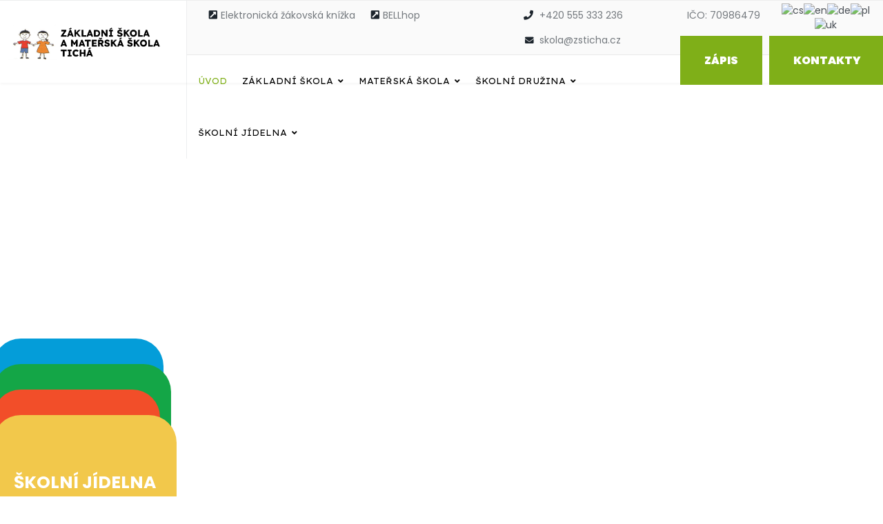

--- FILE ---
content_type: text/html; charset=utf-8
request_url: https://zsticha.cz/
body_size: 14205
content:

<!doctype html>
<html lang="cs-cz" dir="ltr">
    <head>
        <meta charset="utf-8">
        <meta name="viewport" content="width=device-width, initial-scale=1, shrink-to-fit=no">
        <link rel="canonical" href="https://zsticha.cz/">
        <meta charset="utf-8" />
	<base href="https://zsticha.cz/" />
	<meta name="description" content="Oficiální stránky Základní a mateřské školy Tichá" />
	<meta name="generator" content="HELIX_ULTIMATE_GENERATOR_TEXT" />
	<title>Úvod</title>
	<link href="/images/sablona/favicon.png" rel="shortcut icon" type="image/vnd.microsoft.icon" />
	<link href="/components/com_sppagebuilder/assets/css/font-awesome-5.min.css" rel="stylesheet" />
	<link href="/components/com_sppagebuilder/assets/css/font-awesome-v4-shims.css" rel="stylesheet" />
	<link href="/components/com_sppagebuilder/assets/css/animate.min.css" rel="stylesheet" />
	<link href="/components/com_sppagebuilder/assets/css/sppagebuilder.css" rel="stylesheet" />
	<link href="/components/com_sppagebuilder/assets/css/js_slider.css" rel="stylesheet" />
	<link href="https://zsticha.cz//components/com_sppagebuilder/assets/css/magnific-popup.css" rel="stylesheet" />
	<link href="/plugins/system/jce/css/content.css?badb4208be409b1335b815dde676300e" rel="stylesheet" />
	<link href="//fonts.googleapis.com/css?family=Poppins:100,100i,300,300i,400,400i,500,500i,700,700i,900,900i&subset=latin-ext&display=swap" rel="stylesheet" media="none" onload="media=&quot;all&quot;" />
	<link href="//fonts.googleapis.com/css?family=Lexend Exa:100,100i,300,300i,400,400i,500,500i,700,700i,900,900i&subset=latin-ext&display=swap" rel="stylesheet" media="none" onload="media=&quot;all&quot;" />
	<link href="//fonts.googleapis.com/css?family=Lexend Exa:100,100i,300,300i,400,400i,500,500i,700,700i,900,900i&subset=latin&display=swap" rel="stylesheet" media="none" onload="media=&quot;all&quot;" />
	<link href="/templates/shaper_languageschool/css/bootstrap.min.css" rel="stylesheet" />
	<link href="/plugins/system/helixultimate/assets/css/system-j3.min.css" rel="stylesheet" />
	<link href="/templates/shaper_languageschool/css/font-awesome.min.css" rel="stylesheet" />
	<link href="/templates/shaper_languageschool/css/custom.css" rel="stylesheet" />
	<link href="/templates/shaper_languageschool/css/fa-v4-shims.css" rel="stylesheet" />
	<link href="/templates/shaper_languageschool/css/template.css" rel="stylesheet" />
	<link href="/templates/shaper_languageschool/css/presets/preset5.css" rel="stylesheet" />
	<link href="/components/com_sppagebuilder/assets/css/magnific-popup.css" rel="stylesheet" />
	<style>
#section-id-1547447495085 .sppb-shape-container.sppb-bottom-shape > svg path, #section-id-1547447495085 .sppb-shape-container.sppb-bottom-shape > svg polygon{fill:#ffffff;}#section-id-1547447495085 .sppb-shape-container.sppb-bottom-shape > svg{width:100%;max-width:100%;height:50px;}@media (min-width: 768px) and (max-width: 991px) { #section-id-1547447495085 .sppb-shape-container.sppb-bottom-shape > svg{width:100%;max-width:100%;height:50px;} }@media (max-width: 767px) { #section-id-1547447495085 .sppb-shape-container.sppb-bottom-shape > svg{width:100%;max-width:100%;height:50px;} }#section-id-1547462259597 .sppb-shape-container.sppb-top-shape > svg path, #section-id-1547462259597 .sppb-shape-container.sppb-top-shape > svg polygon{fill:#ffffff;}#section-id-1547462259597 .sppb-shape-container.sppb-top-shape > svg{width:100%;max-width:100%;height:50px;}@media (min-width: 768px) and (max-width: 991px) { #section-id-1547462259597 .sppb-shape-container.sppb-top-shape > svg{width:100%;max-width:100%;} }@media (max-width: 767px) { #section-id-1547462259597 .sppb-shape-container.sppb-top-shape > svg{width:100%;max-width:100%;} }#section-id-1547462259597 .sppb-shape-container.sppb-bottom-shape > svg path, #section-id-1547462259597 .sppb-shape-container.sppb-bottom-shape > svg polygon{fill:#ffffff;}#section-id-1547462259597 .sppb-shape-container.sppb-bottom-shape > svg{width:100%;max-width:100%;height:50px;}@media (min-width: 768px) and (max-width: 991px) { #section-id-1547462259597 .sppb-shape-container.sppb-bottom-shape > svg{width:100%;max-width:100%;} }@media (max-width: 767px) { #section-id-1547462259597 .sppb-shape-container.sppb-bottom-shape > svg{width:100%;max-width:100%;} }.sp-page-builder .page-content #section-id-1547447495085{height:550px;padding-top:0px;padding-right:0px;padding-bottom:0px;padding-left:0px;margin-top:0px;margin-right:0px;margin-bottom:0px;margin-left:0px;}#column-id-1547447495084{box-shadow:0px 0px 0px 0px #fff;}#sppb-addon-wrapper-1626777377320 {margin:0px 0px 0px 0px;}#sppb-addon-1626777377320 {box-shadow:0 0 0 0 #ffffff;padding:0px 0px 0px 0px;}@media (min-width:768px) and (max-width:991px) {#sppb-addon-1626777377320 {padding-top:0px;padding-right:0px;padding-bottom:0px;padding-left:0px;}#sppb-addon-wrapper-1626777377320 {margin-top:0px;margin-right:0px;margin-bottom:0px;margin-left:0px;}}#sppb-addon-1626777377320 .sp-slider .sp-dots ul li {border-width:2px;border-style:solid;border-radius:18px;height:18px;width:18px;}#sppb-addon-1626777377320 .sp-slider.dot-controller-line .sp-dots ul li.active span{border-radius:18px;}#sppb-addon-1626777377320 .sp-slider.dot-controller-line .sp-dots ul li.active{border-radius:18px;}#sppb-addon-1626777377320 .sp-slider .sp-dots ul li span,#sppb-addon-1626777377320 .sp-slider .sp-dots ul li:hover span,#sppb-addon-1626777377320 .sp-slider .sp-dots ul li:hover:after,#sppb-addon-1626777377320 .sp-slider .sp-dots ul li:after{border-radius:18px;}#sppb-addon-1626777377320 .sp-slider .sp-dots{bottom:50px;}#sppb-addon-1626777377320 .sp-slider .sp-nav-control .nav-control {border-radius:50px;border-width:1px;}#sppb-addon-1626777377320 .sp-slider.arrow-position-bottom_center .sp-nav-control {bottom:50px;}#sppb-addon-1626777377320 div.sp-slider .sp-nav-control {left:50px;right:50px;}#sppb-addon-1626777377320 .dot-controller-with_image.sp-slider .sp-dots ul li.sp-dot-0 {background:url('https://zsticha.cz//images/sablona/img_1397-1.jpg') no-repeat scroll center center / cover;}#sppb-addon-1626777377320 #sp-slider-item-1626777377320-num-0-key.sp-item .sp-video-control {display:none;}#sppb-addon-1626777377320 #sp-slider-item-1626777377320-num-0-key.sp-item .sp-background:after,#sppb-addon-1626777377320 #sp-slider-item-1626777377320-num-0-key.sp-item .sp-video-background-mask{background:rgba(0, 0, 0, 0.3);}.sp-slider #sp-slider-item-1626777377320-num-0-key #sp-slider-inner-item-1626777377321-num-0-key {color:#fff;}.sp-slider #sp-slider-item-1626777377320-num-0-key #sp-slider-inner-item-1626777377321-num-0-key img {height:385px;width:400px;}.sp-slider #sp-slider-item-1626777377320-num-0-key #sp-slider-inner-item-1626777377321-num-0-key.sppb-sp-slider-button .sp-slider-btn-text{color:#fff;background:-webkit-linear-gradient(0deg,0%,100%) transparent;background:linear-gradient(0deg,0%,100%) transparent;}.sp-slider #sp-slider-item-1626777377320-num-0-key #sp-slider-inner-item-1626777377321-num-0-key.sppb-sp-slider-button .sp-slider-btn-text:hover,.sp-slider #sp-slider-item-1626777377320-num-0-key #sp-slider-inner-item-1626777377321-num-0-key.sppb-sp-slider-button .sp-slider-btn-text:focus {background:-webkit-linear-gradient(0deg,0%,100%) transparent;background:linear-gradient(0deg,0%,100%) transparent;}#sppb-addon-1626777377320 .dot-controller-with_image.sp-slider .sp-dots ul li.sp-dot-1 {background:url('https://zsticha.cz//images/2023/10/04/pano_skolka.jpg') no-repeat scroll center center / cover;}#sppb-addon-1626777377320 #sp-slider-item-1626777377320-num-1-key.sp-item .sp-video-control {display:none;}#sppb-addon-1626777377320 #sp-slider-item-1626777377320-num-1-key.sp-item .sp-background:after,#sppb-addon-1626777377320 #sp-slider-item-1626777377320-num-1-key.sp-item .sp-video-background-mask{background:rgba(0, 0, 0, 0.3);}.sp-slider #sp-slider-item-1626777377320-num-1-key #sp-slider-inner-item-1626777377322-num-0-key {color:#fff;}.sp-slider #sp-slider-item-1626777377320-num-1-key #sp-slider-inner-item-1626777377322-num-0-key img {height:385px;width:400px;}.sp-slider #sp-slider-item-1626777377320-num-1-key #sp-slider-inner-item-1626777377322-num-0-key.sppb-sp-slider-button .sp-slider-btn-text{color:#fff;background:-webkit-linear-gradient(0deg,0%,100%) transparent;background:linear-gradient(0deg,0%,100%) transparent;}.sp-slider #sp-slider-item-1626777377320-num-1-key #sp-slider-inner-item-1626777377322-num-0-key.sppb-sp-slider-button .sp-slider-btn-text:hover,.sp-slider #sp-slider-item-1626777377320-num-1-key #sp-slider-inner-item-1626777377322-num-0-key.sppb-sp-slider-button .sp-slider-btn-text:focus {background:-webkit-linear-gradient(0deg,0%,100%) transparent;background:linear-gradient(0deg,0%,100%) transparent;}#sppb-addon-1626777377320 .dot-controller-with_image.sp-slider .sp-dots ul li.sp-dot-2 {background:url('https://zsticha.cz//images/2023/10/04/pano_druzina.jpg') no-repeat scroll center center / cover;}#sppb-addon-1626777377320 #sp-slider-item-1626777377320-num-2-key.sp-item .sp-video-control {display:none;}#sppb-addon-1626777377320 #sp-slider-item-1626777377320-num-2-key.sp-item .sp-background:after,#sppb-addon-1626777377320 #sp-slider-item-1626777377320-num-2-key.sp-item .sp-video-background-mask{background:rgba(0, 0, 0, 0.3);}.sp-slider #sp-slider-item-1626777377320-num-2-key #sp-slider-inner-item-1626777377323-num-0-key {color:#fff;}.sp-slider #sp-slider-item-1626777377320-num-2-key #sp-slider-inner-item-1626777377323-num-0-key img {height:385px;width:400px;}.sp-slider #sp-slider-item-1626777377320-num-2-key #sp-slider-inner-item-1626777377323-num-0-key.sppb-sp-slider-button .sp-slider-btn-text{color:#fff;background:-webkit-linear-gradient(0deg,0%,100%) transparent;background:linear-gradient(0deg,0%,100%) transparent;}.sp-slider #sp-slider-item-1626777377320-num-2-key #sp-slider-inner-item-1626777377323-num-0-key.sppb-sp-slider-button .sp-slider-btn-text:hover,.sp-slider #sp-slider-item-1626777377320-num-2-key #sp-slider-inner-item-1626777377323-num-0-key.sppb-sp-slider-button .sp-slider-btn-text:focus {background:-webkit-linear-gradient(0deg,0%,100%) transparent;background:linear-gradient(0deg,0%,100%) transparent;}#sppb-addon-1626777377320 .dot-controller-with_image.sp-slider .sp-dots ul li.sp-dot-3 {background:url('https://zsticha.cz//images/2023/10/09/pano-trida.jpg') no-repeat scroll center center / cover;}#sppb-addon-1626777377320 #sp-slider-item-1626777377320-num-3-key.sp-item .sp-video-control {display:none;}#sppb-addon-1626777377320 #sp-slider-item-1626777377320-num-3-key.sp-item .sp-background:after,#sppb-addon-1626777377320 #sp-slider-item-1626777377320-num-3-key.sp-item .sp-video-background-mask{background:rgba(0, 0, 0, 0.3);}.sp-slider #sp-slider-item-1626777377320-num-3-key #sp-slider-inner-item-1626777377324-num-0-key {color:#fff;}.sp-slider #sp-slider-item-1626777377320-num-3-key #sp-slider-inner-item-1626777377324-num-0-key img {height:385px;width:400px;}.sp-slider #sp-slider-item-1626777377320-num-3-key #sp-slider-inner-item-1626777377324-num-0-key.sppb-sp-slider-button .sp-slider-btn-text{color:#fff;background:-webkit-linear-gradient(0deg,0%,100%) transparent;background:linear-gradient(0deg,0%,100%) transparent;}.sp-slider #sp-slider-item-1626777377320-num-3-key #sp-slider-inner-item-1626777377324-num-0-key.sppb-sp-slider-button .sp-slider-btn-text:hover,.sp-slider #sp-slider-item-1626777377320-num-3-key #sp-slider-inner-item-1626777377324-num-0-key.sppb-sp-slider-button .sp-slider-btn-text:focus {background:-webkit-linear-gradient(0deg,0%,100%) transparent;background:linear-gradient(0deg,0%,100%) transparent;}#sppb-addon-1626777377320 .dot-controller-with_image.sp-slider .sp-dots ul li.sp-dot-4 {background:url('https://zsticha.cz//images/2023/10/09/pano_skola_dron.jpg') no-repeat scroll center center / cover;}#sppb-addon-1626777377320 #sp-slider-item-1626777377320-num-4-key.sp-item .sp-video-control {display:none;}#sppb-addon-1626777377320 #sp-slider-item-1626777377320-num-4-key.sp-item .sp-background:after,#sppb-addon-1626777377320 #sp-slider-item-1626777377320-num-4-key.sp-item .sp-video-background-mask{background:rgba(0, 0, 0, 0.3);}.sp-slider #sp-slider-item-1626777377320-num-4-key #sp-slider-inner-item-1626777377325-num-0-key {color:#fff;}.sp-slider #sp-slider-item-1626777377320-num-4-key #sp-slider-inner-item-1626777377325-num-0-key img {height:385px;width:400px;}.sp-slider #sp-slider-item-1626777377320-num-4-key #sp-slider-inner-item-1626777377325-num-0-key.sppb-sp-slider-button .sp-slider-btn-text{color:#fff;background:-webkit-linear-gradient(0deg,0%,100%) transparent;background:linear-gradient(0deg,0%,100%) transparent;}.sp-slider #sp-slider-item-1626777377320-num-4-key #sp-slider-inner-item-1626777377325-num-0-key.sppb-sp-slider-button .sp-slider-btn-text:hover,.sp-slider #sp-slider-item-1626777377320-num-4-key #sp-slider-inner-item-1626777377325-num-0-key.sppb-sp-slider-button .sp-slider-btn-text:focus {background:-webkit-linear-gradient(0deg,0%,100%) transparent;background:linear-gradient(0deg,0%,100%) transparent;}#sppb-addon-1626777377320 .dot-controller-with_image.sp-slider .sp-dots ul li.sp-dot-5 {background:url('https://zsticha.cz//images/2023/10/09/pano_skola_dron2.jpg') no-repeat scroll center center / cover;}#sppb-addon-1626777377320 #sp-slider-item-1626777377320-num-5-key.sp-item .sp-video-control {display:none;}#sppb-addon-1626777377320 #sp-slider-item-1626777377320-num-5-key.sp-item .sp-background:after,#sppb-addon-1626777377320 #sp-slider-item-1626777377320-num-5-key.sp-item .sp-video-background-mask{background:rgba(0, 0, 0, 0.3);}.sp-slider #sp-slider-item-1626777377320-num-5-key #sp-slider-inner-item-1626777377326-num-0-key {color:#fff;}.sp-slider #sp-slider-item-1626777377320-num-5-key #sp-slider-inner-item-1626777377326-num-0-key img {height:385px;width:400px;}.sp-slider #sp-slider-item-1626777377320-num-5-key #sp-slider-inner-item-1626777377326-num-0-key.sppb-sp-slider-button .sp-slider-btn-text{color:#fff;background:-webkit-linear-gradient(0deg,0%,100%) transparent;background:linear-gradient(0deg,0%,100%) transparent;}.sp-slider #sp-slider-item-1626777377320-num-5-key #sp-slider-inner-item-1626777377326-num-0-key.sppb-sp-slider-button .sp-slider-btn-text:hover,.sp-slider #sp-slider-item-1626777377320-num-5-key #sp-slider-inner-item-1626777377326-num-0-key.sppb-sp-slider-button .sp-slider-btn-text:focus {background:-webkit-linear-gradient(0deg,0%,100%) transparent;background:linear-gradient(0deg,0%,100%) transparent;}#sppb-addon-1626777377320 .dot-controller-with_image.sp-slider .sp-dots ul li.sp-dot-6 {background:url('https://zsticha.cz//images/2023/10/09/pano-hriste.jpg') no-repeat scroll center center / cover;}#sppb-addon-1626777377320 #sp-slider-item-1626777377320-num-6-key.sp-item .sp-video-control {display:none;}#sppb-addon-1626777377320 #sp-slider-item-1626777377320-num-6-key.sp-item .sp-background:after,#sppb-addon-1626777377320 #sp-slider-item-1626777377320-num-6-key.sp-item .sp-video-background-mask{background:rgba(0, 0, 0, 0.3);}.sp-slider #sp-slider-item-1626777377320-num-6-key #sp-slider-inner-item-1626777377327-num-0-key {color:#fff;}.sp-slider #sp-slider-item-1626777377320-num-6-key #sp-slider-inner-item-1626777377327-num-0-key img {height:385px;width:400px;}.sp-slider #sp-slider-item-1626777377320-num-6-key #sp-slider-inner-item-1626777377327-num-0-key.sppb-sp-slider-button .sp-slider-btn-text{color:#fff;background:-webkit-linear-gradient(0deg,0%,100%) transparent;background:linear-gradient(0deg,0%,100%) transparent;}.sp-slider #sp-slider-item-1626777377320-num-6-key #sp-slider-inner-item-1626777377327-num-0-key.sppb-sp-slider-button .sp-slider-btn-text:hover,.sp-slider #sp-slider-item-1626777377320-num-6-key #sp-slider-inner-item-1626777377327-num-0-key.sppb-sp-slider-button .sp-slider-btn-text:focus {background:-webkit-linear-gradient(0deg,0%,100%) transparent;background:linear-gradient(0deg,0%,100%) transparent;}@media (min-width:768px) and (max-width:991px) {#sppb-addon-1626777377320 .sp-slider .sp-dots{bottom:0px;}#sppb-addon-1626777377320 .sp-slider.arrow-position-bottom_center .sp-nav-control {bottom:0px;}#sppb-addon-1626777377320 div.sp-slider .sp-nav-control {left:0px;right:0px;}}@media (max-width:767px) {#sppb-addon-1626777377320 .sp-slider .sp-dots{bottom:0px;}#sppb-addon-1626777377320 .sp-slider.arrow-position-bottom_center .sp-nav-control {bottom:0px;}#sppb-addon-1626777377320 div.sp-slider .sp-nav-control {left:0px;right:0px;}}#sppb-addon-wrapper-1724822755389 {position:absolute;left:75%;top:3%;margin:0px 0px 0px 0px;}#sppb-addon-1724822755389 {box-shadow:0 0 0 0 #ffffff;}#sppb-addon-1724822755389 .sppb-addon-title {font-size:14px;}@media (min-width:768px) and (max-width:991px) {#sppb-addon-wrapper-1724822755389 {left:65%;top:%;}}@media (max-width:767px) {#sppb-addon-wrapper-1724822755389 {left:20%;top:%;}}#sppb-addon-1724822755389 .sppb-countdown-number, #sppb-addon-1724822755389 .sppb-countdown-finishedtext {height:50px; line-height:50px;width:50px;font-size:20px;color:#FFFFFF;background-color:#0089e6;border-radius:4px;}#sppb-addon-1724822755389 .sppb-countdown-text {font-size:10px;color:#ffffff;}@media (max-width:767px) {#sppb-addon-1724822755389 .sppb-countdown-number, #sppb-addon-1724822755389 .sppb-countdown-finishedtext {height:40px; line-height:40px;width:40px;}#sppb-addon-1724822755389 .sppb-countdown-text {font-size:10px;}}.sp-page-builder .page-content #section-id-1626776486598{padding-top:60px;padding-right:0px;padding-bottom:0px;padding-left:0px;margin-top:-150px;margin-right:0px;margin-bottom:0px;margin-left:0px;box-shadow:0 0 0 0 #ffffff;}@media (min-width:768px) and (max-width:991px) { .sp-page-builder .page-content #section-id-1626776486598{padding-top:60px;padding-right:0px;padding-bottom:0px;padding-left:0px;margin-top:-150px;margin-right:0px;margin-bottom:0px;margin-left:0px;} }#column-id-1626776486591{box-shadow:0 0 0 0 #fff;}.sp-page-builder .page-content #section-id-1626776486611{padding-top:0px;padding-right:0px;padding-bottom:30px;padding-left:0px;margin-top:-10px;margin-right:-10px;margin-bottom:-10px;margin-left:-10px;box-shadow:0 0 0 0 #ffffff;}@media (min-width:768px) and (max-width:991px) { .sp-page-builder .page-content #section-id-1626776486611{padding-top:0px;padding-right:30px;padding-bottom:0px;padding-left:30px;margin-top:0px;margin-right:0px;margin-bottom:0px;margin-left:0px;} }@media (max-width:767px) { .sp-page-builder .page-content #section-id-1626776486611{padding-top:0px;padding-right:50px;padding-bottom:0px;padding-left:50px;} }#column-id-1626776486612{box-shadow:0 0 0 0 #fff;}#column-id-1626776486617{box-shadow:0 0 0 0 #fff;}#sppb-addon-wrapper-1626845201362 {margin:0px 0px 0px 0px;}#sppb-addon-1626845201362 {box-shadow:0 0 0 0 #ffffff;border-radius:40px;}@media (min-width:768px) and (max-width:991px) {#sppb-addon-1626845201362 {padding-top:0px;padding-right:0px;padding-bottom:0px;padding-left:0px;}#sppb-addon-wrapper-1626845201362 {margin-top:0px;margin-right:0px;margin-bottom:0px;margin-left:0px;}}@media (max-width:767px) {#sppb-addon-wrapper-1626845201362 {margin-top:0px;margin-right:0px;margin-bottom:10px;margin-left:0px;}}#sppb-addon-1626845201362 .rozcestnik.sppb-btn-custom{border-radius:40px;padding:auto;}#sppb-addon-1626845201362 #btn-1626845201362.sppb-btn-custom { background-color:#049DD9; color:#FFFFFF; padding:80px 15px 80px 15px; font-size:25px;}#sppb-addon-1626845201362 #btn-1626845201362.sppb-btn-custom:hover { background-color:#026187; color:#FFFFFF;}@media (min-width:768px) and (max-width:991px) {#sppb-addon-1626845201362 #btn-1626845201362.sppb-btn-custom { padding:60px 30px 60px 30px; font-size:20px;}}@media (max-width:767px) {#sppb-addon-1626845201362 #btn-1626845201362.sppb-btn-custom { padding:30px 30px 30px 30px; font-size:15px;}}#sppb-addon-1626845201362 .sppb-btn i {margin:0px 0px 0px 0px;}#column-id-1626776486618{box-shadow:0 0 0 0 #fff;}#sppb-addon-wrapper-1626845201447 {margin:0px 0px 0px 0px;}#sppb-addon-1626845201447 {box-shadow:0 0 0 0 #ffffff;border-radius:40px;}@media (min-width:768px) and (max-width:991px) {#sppb-addon-1626845201447 {padding-top:0px;padding-right:0px;padding-bottom:0px;padding-left:0px;}#sppb-addon-wrapper-1626845201447 {margin-top:0px;margin-right:0px;margin-bottom:0px;margin-left:0px;}}@media (max-width:767px) {#sppb-addon-wrapper-1626845201447 {margin-top:0px;margin-right:0px;margin-bottom:10px;margin-left:0px;}}#sppb-addon-1626845201447 .rozcestnik.sppb-btn-custom{border-radius:40px;}#sppb-addon-1626845201447 #btn-1626845201447.sppb-btn-custom { background-color:#14A647; color:#FFFFFF; padding:80px 15px 80px 15px; font-size:25px;}#sppb-addon-1626845201447 #btn-1626845201447.sppb-btn-custom:hover { background-color:#0a6229; color:#FFFFFF;}@media (min-width:768px) and (max-width:991px) {#sppb-addon-1626845201447 #btn-1626845201447.sppb-btn-custom { padding:60px 30px 60px 30px; font-size:20px;}}@media (max-width:767px) {#sppb-addon-1626845201447 #btn-1626845201447.sppb-btn-custom { padding:30px 30px 30px 30px; font-size:15px;}}#sppb-addon-1626845201447 .sppb-btn i {margin:0px 0px 0px 0px;}#column-id-1626776486619{box-shadow:0 0 0 0 #fff;}#sppb-addon-wrapper-1626777165991 {margin:0px 0px 0px 0px;}#sppb-addon-1626777165991 {box-shadow:0 0 0 0 #ffffff;border-radius:40px;}@media (min-width:768px) and (max-width:991px) {#sppb-addon-1626777165991 {padding-top:0px;padding-right:0px;padding-bottom:0px;padding-left:0px;}#sppb-addon-wrapper-1626777165991 {margin-top:0px;margin-right:0px;margin-bottom:0px;margin-left:0px;}}@media (max-width:767px) {#sppb-addon-wrapper-1626777165991 {margin-top:0px;margin-right:0px;margin-bottom:10px;margin-left:0px;}}#sppb-addon-1626777165991 .rozcestnik.sppb-btn-custom{border-radius:40px;}#sppb-addon-1626777165991 #btn-1626777165991.sppb-btn-custom { background-color:#F24E29; color:#FFFFFF; padding:80px 15px 80px 15px; font-size:25px;}#sppb-addon-1626777165991 #btn-1626777165991.sppb-btn-custom:hover { background-color:#8e2f1c; color:#FFFFFF;}@media (min-width:768px) and (max-width:991px) {#sppb-addon-1626777165991 #btn-1626777165991.sppb-btn-custom { padding:60px 30px 60px 30px; font-size:20px;}}@media (max-width:767px) {#sppb-addon-1626777165991 #btn-1626777165991.sppb-btn-custom { padding:30px 30px 30px 30px; font-size:15px;}}#sppb-addon-1626777165991 .sppb-btn i {margin:0px 0px 0px 0px;}#column-id-1626776486620{box-shadow:0 0 0 0 #fff;}#sppb-addon-wrapper-1626845201664 {margin:0px 0px 0px 0px;}#sppb-addon-1626845201664 {box-shadow:0 0 0 0 #ffffff;border-radius:40px;}@media (min-width:768px) and (max-width:991px) {#sppb-addon-1626845201664 {padding-top:0px;padding-right:0px;padding-bottom:0px;padding-left:0px;}#sppb-addon-wrapper-1626845201664 {margin-top:0px;margin-right:0px;margin-bottom:0px;margin-left:0px;}}@media (max-width:767px) {#sppb-addon-wrapper-1626845201664 {margin-top:0px;margin-right:0px;margin-bottom:10px;margin-left:0px;}}#sppb-addon-1626845201664 .rozcestnik.sppb-btn-custom{border-radius:40px;}#sppb-addon-1626845201664 #btn-1626845201664.sppb-btn-custom { background-color:#F2C84B; color:#FFFFFF; padding:80px 30px 80px 30px; font-size:25px;}#sppb-addon-1626845201664 #btn-1626845201664.sppb-btn-custom:hover { background-color:#9c8233; color:#FFFFFF;}@media (min-width:768px) and (max-width:991px) {#sppb-addon-1626845201664 #btn-1626845201664.sppb-btn-custom { padding:60px 30px 60px 30px; font-size:20px;}}@media (max-width:767px) {#sppb-addon-1626845201664 #btn-1626845201664.sppb-btn-custom { padding:30px 30px 30px 30px; font-size:15px;}}#sppb-addon-1626845201664 .sppb-btn i {margin:0px 0px 0px 0px;}#column-id-1626776486621{box-shadow:0 0 0 0 #fff;}#sppb-addon-1626849510782 .sppb-divider {margin-top:20px;margin-bottom:20px;border-bottom-width:1px;border-bottom-style:dashed;border-bottom-color:#dedede;}@media (min-width:768px) and (max-width:991px) {#sppb-addon-1626849510782 .sppb-divider {margin-bottom:20px;}}@media (max-width:767px) {#sppb-addon-1626849510782 .sppb-divider {margin-bottom:20px;}}.sp-page-builder .page-content #section-id-1548239284414{padding-top:0px;padding-right:0px;padding-bottom:50px;padding-left:0px;margin-top:0px;margin-right:0px;margin-bottom:0px;margin-left:0px;}#column-id-1548239284413{box-shadow:0 0 0 0 #fff;}#sppb-addon-wrapper-1548239284427 {margin:0px 30px 30px 0px;}#sppb-addon-1548239284427 {box-shadow:0 0 0 0 #ffffff;}#sppb-addon-1548239284427 .sppb-addon-title {margin-bottom:35px;color:#1D252D;}@media (min-width:768px) and (max-width:991px) {#sppb-addon-wrapper-1548239284427 {margin-top:0px;margin-right:0px;margin-bottom:20px;margin-left:0px;}}@media (max-width:767px) {#sppb-addon-1548239284427 .sppb-addon-title {margin-bottom:20px;}#sppb-addon-wrapper-1548239284427 {margin-top:0px;margin-right:0px;margin-bottom:60px;margin-left:0px;}}.sp-page-builder .page-content #section-id-1706864117738{padding-top:0px;padding-right:0px;padding-bottom:100px;padding-left:0px;margin-top:0px;margin-right:0px;margin-bottom:0px;margin-left:0px;}#column-id-1706864117739{box-shadow:0 0 0 0 #fff;}#sppb-addon-wrapper-1706864117740 {margin:0px 30px 30px 0px;}#sppb-addon-1706864117740 {box-shadow:0 0 0 0 #ffffff;}#sppb-addon-1706864117740 .sppb-addon-title {margin-bottom:35px;color:#1D252D;}@media (min-width:768px) and (max-width:991px) {#sppb-addon-wrapper-1706864117740 {margin-top:0px;margin-right:0px;margin-bottom:20px;margin-left:0px;}}@media (max-width:767px) {#sppb-addon-1706864117740 .sppb-addon-title {margin-bottom:20px;}#sppb-addon-wrapper-1706864117740 {margin-top:0px;margin-right:0px;margin-bottom:60px;margin-left:0px;}}.sp-page-builder .page-content #section-id-1547462259597{padding-top:120px;padding-right:0px;padding-bottom:98px;padding-left:0px;margin-top:0px;margin-right:0px;margin-bottom:0px;margin-left:0px;background-color:#7FAF18;}@media (min-width:768px) and (max-width:991px) { .sp-page-builder .page-content #section-id-1547462259597{padding-top:30px;padding-right:0px;padding-bottom:0px;padding-left:0px;} }@media (max-width:767px) { .sp-page-builder .page-content #section-id-1547462259597{padding-top:30px;padding-right:0px;padding-bottom:0px;padding-left:0px;} }#column-id-1547462259596{padding-top:20px;padding-right:20px;padding-bottom:20px;padding-left:20px;box-shadow:0 0 0 0 #fff;background-color:#FAFAFA;}@media (max-width:767px) { #column-id-1547462259596{padding-top:20px;padding-right:20px;padding-bottom:20px;padding-left:20px;} }#column-id-1547462259596{border-radius:10px;}#column-id-1547462259596 .sppb-column-overlay{border-radius:10px;}#column-wrap-id-1547462259596{margin-top:0px;margin-right:0px;margin-bottom:30px;margin-left:0px;}@media (min-width:768px) and (max-width:991px) { #column-wrap-id-1547462259596{margin-top:60px;margin-right:0px;margin-bottom:30px;margin-left:0px;} }@media (max-width:767px) { #column-wrap-id-1547462259596{margin-top:60px;margin-right:0px;margin-bottom:30px;margin-left:0px;} }#sppb-addon-wrapper-1547626611708 {margin:0px 0px 30px 0px;}#sppb-addon-1547626611708 {color:#1D252D;box-shadow:0 0 0 0 #ffffff;}#sppb-addon-1547626611708 a {color:#1D252D;}#sppb-addon-1547626611708 .sppb-addon-title {font-weight:600;}@media (max-width:767px) {#sppb-addon-wrapper-1547626611708 {margin-right:0px;margin-bottom:0px;margin-left:0px;}}#sppb-addon-1547626611708 h4.sppb-addon-title {margin:0px 0px 15px 0px; text-transform:none; padding:0px 0px 0px 0px; }@media (max-width:767px) {#sppb-addon-1547626611708 h4.sppb-addon-title {margin:0px 0px 10px 0px; }}#sppb-addon-wrapper-1626857682291 {margin:0px 0px 0px 0px;}#sppb-addon-1626857682291 {box-shadow:0 0 0 0 #ffffff;}#sppb-addon-1626857682291{ font-size:20px; }@media (max-width:767px) {#sppb-addon-1626857682291{ font-size:16px; }}#column-id-1626854998624{box-shadow:0 0 0 0 #fff;}#sppb-addon-wrapper-1626854999940 {margin:0px 0px 30px 0px;}#sppb-addon-1626854999940 {color:#ffffff;box-shadow:0 0 0 0 #ffffff;border-width:1px;border-color:#ffffff;border-style:dashed;border-radius:10px;padding:20px 20px 20px 20px;}#sppb-addon-1626854999940 .sppb-addon-title {margin-top:20px;margin-bottom:15px;font-size:20px;line-height:22px;}#sppb-addon-1626854999940 .sppb-addon-text {font-size:14px;}#sppb-addon-1626854999940 .sppb-icon .sppb-icon-container {box-shadow:0 0 0 0 #ffffff;display:inline-block;text-align:center;padding:0 0 0 0;color:#ffffff;border-width:0px;}#sppb-addon-1626854999940 .sppb-icon .sppb-icon-container > i {font-size:80px;width:80px;height:80px;line-height:80px;}#sppb-addon-1626854999940 .sppb-media-content .sppb-btn {margin:25px 0px 0px 0px;}#sppb-addon-1626854999940 #btn-1626854999940.sppb-btn-custom{letter-spacing:0px;}#sppb-addon-1626854999940 #btn-1626854999940.sppb-btn-custom { background-color:#0080FE; color:#FFFFFF; padding:8px 22px 10px 22px; font-size:16px;}#sppb-addon-1626854999940 #btn-1626854999940.sppb-btn-custom:hover { background-color:#de6906; color:#FFFFFF;}@media (min-width:768px) and (max-width:991px) {#sppb-addon-1626854999940 .sppb-media .sppb-media-body {width:auto;}}@media (max-width:767px) {#sppb-addon-1626854999940 .sppb-media .sppb-media-body {width:auto;}}#sppb-addon-1626854999940{transition:.3s;}#sppb-addon-1626854999940:hover{box-shadow:0 0 0 0 #ffffff;}#column-id-1626854998625{box-shadow:0 0 0 0 #fff;}#sppb-addon-wrapper-1626855000691 {margin:0px 0px 30px 0px;}#sppb-addon-1626855000691 {color:#ffffff;box-shadow:0 0 0 0 #ffffff;border-width:1px;border-color:#ffffff;border-style:dashed;border-radius:10px;padding:20px 20px 20px 20px;}#sppb-addon-1626855000691 .sppb-addon-title {margin-top:20px;margin-bottom:15px;font-size:20px;line-height:22px;}#sppb-addon-1626855000691 .sppb-addon-text {font-size:14px;}#sppb-addon-1626855000691 .sppb-icon .sppb-icon-container {box-shadow:0 0 0 0 #ffffff;display:inline-block;text-align:center;padding:0 0 0 0;color:#ffffff;border-width:0px;}#sppb-addon-1626855000691 .sppb-icon .sppb-icon-container > i {font-size:80px;width:80px;height:80px;line-height:80px;}#sppb-addon-1626855000691 .sppb-media-content .sppb-btn {margin:25px 0px 0px 0px;}#sppb-addon-1626855000691 #btn-1626855000691.sppb-btn-custom{letter-spacing:0px;}#sppb-addon-1626855000691 #btn-1626855000691.sppb-btn-custom { background-color:#0080FE; color:#FFFFFF; padding:8px 22px 10px 22px; font-size:16px;}#sppb-addon-1626855000691 #btn-1626855000691.sppb-btn-custom:hover { background-color:#de6906; color:#FFFFFF;}@media (min-width:768px) and (max-width:991px) {#sppb-addon-1626855000691 .sppb-media .sppb-media-body {width:auto;}}@media (max-width:767px) {#sppb-addon-1626855000691 .sppb-media .sppb-media-body {width:auto;}}#sppb-addon-1626855000691{transition:.3s;}#sppb-addon-1626855000691:hover{box-shadow:0 0 0 0 #ffffff;}#column-id-1626854998626{box-shadow:0 0 0 0 #fff;}@media (min-width:768px) and (max-width:991px) { #column-wrap-id-1626854998626{margin-top:0px;margin-right:0px;margin-bottom:50px;margin-left:0px;} }@media (max-width:767px) { #column-wrap-id-1626854998626{margin-top:0px;margin-right:0px;margin-bottom:50px;margin-left:0px;} }#sppb-addon-wrapper-1626855599783 {margin:0px 0px 30px 0px;}#sppb-addon-1626855599783 {color:#ffffff;box-shadow:0 0 0 0 #ffffff;border-width:1px;border-color:#ffffff;border-style:dashed;border-radius:10px;padding:20px 20px 20px 20px;}#sppb-addon-1626855599783 .sppb-addon-title {margin-top:20px;margin-bottom:15px;font-size:20px;line-height:22px;}#sppb-addon-1626855599783 .sppb-addon-text {font-size:14px;}#sppb-addon-1626855599783 .sppb-icon .sppb-icon-container {box-shadow:0 0 0 0 #ffffff;display:inline-block;text-align:center;padding:0 0 0 0;color:#ffffff;border-width:0px;}#sppb-addon-1626855599783 .sppb-icon .sppb-icon-container > i {font-size:80px;width:80px;height:80px;line-height:80px;}#sppb-addon-1626855599783 .sppb-media-content .sppb-btn {margin:25px 0px 0px 0px;}#sppb-addon-1626855599783 #btn-1626855599783.sppb-btn-custom{letter-spacing:0px;}#sppb-addon-1626855599783 #btn-1626855599783.sppb-btn-custom { background-color:#0080FE; color:#FFFFFF; padding:8px 22px 10px 22px; font-size:16px;}#sppb-addon-1626855599783 #btn-1626855599783.sppb-btn-custom:hover { background-color:#de6906; color:#FFFFFF;}@media (min-width:768px) and (max-width:991px) {#sppb-addon-1626855599783 .sppb-media .sppb-media-body {width:auto;}}@media (max-width:767px) {#sppb-addon-1626855599783 .sppb-media .sppb-media-body {width:auto;}}#sppb-addon-1626855599783{transition:.3s;}#sppb-addon-1626855599783:hover{box-shadow:0 0 0 0 #ffffff;}.sp-page-builder .page-content #section-id-1547621000599{padding-top:71px;padding-right:0px;padding-bottom:90px;padding-left:0px;margin-top:0px;margin-right:0px;margin-bottom:0px;margin-left:0px;}@media (min-width:768px) and (max-width:991px) { .sp-page-builder .page-content #section-id-1547621000599{padding-top:0px;padding-right:0px;padding-bottom:0px;padding-left:0px;margin-top:0px;margin-right:0px;margin-bottom:0px;margin-left:0px;} }#column-id-1547621000598{padding-top:0px;padding-right:0px;padding-bottom:0px;padding-left:0px;box-shadow:0 0 0 0 #fff;background-color:#FAFAFA;}@media (min-width:768px) and (max-width:991px) { #column-id-1547621000598{padding-top:30px;padding-right:50px;padding-bottom:30px;padding-left:50px;} }@media (max-width:767px) { #column-id-1547621000598{padding-top:20px;padding-right:20px;padding-bottom:20px;padding-left:20px;} }#column-id-1547621000598 > .sppb-column-overlay {mix-blend-mode:normal;}#sppb-addon-wrapper-1626877660766 {margin:0px 0px 30px 0px;}#sppb-addon-1626877660766 {color:#1D252D;box-shadow:0 0 0 0 #ffffff;}#sppb-addon-1626877660766 a {color:#1D252D;}#sppb-addon-1626877660766 .sppb-addon-title {color:#1D252D;letter-spacing:0px;}@media (min-width:768px) and (max-width:991px) {#sppb-addon-1626877660766 {padding-top:0px;padding-right:0px;padding-bottom:0px;padding-left:0px;}#sppb-addon-wrapper-1626877660766 {margin-top:0px;margin-right:0px;margin-bottom:0px;margin-left:0px;}}#sppb-addon-1626877660766 .sppb-addon-image-layout-image .sppb-img-responsive,#sppb-addon-1626877660766 .sppb-image-layouts-inline-img .sppb-img-responsive,#sppb-addon-1626877660766 .sppb-addon-image-overlay {border-radius:10px;}#sppb-addon-1626877660766 .sppb-addon-image-overlay {background-color:rgba(41, 14, 98, 0.5);}#sppb-addon-1626877660766 .sppb-addon-image-layout-caption {letter-spacing:0px;}#sppb-addon-1626877660766 .sppb-image-layout-title {margin:0px 0px 15px 0px;padding:0px 0px 0px 0px;color:#1D252D;letter-spacing:0px;}#sppb-addon-1626877660766 .sppb-addon-image-layout-text {color:#1D252D;letter-spacing:0px;}#sppb-addon-1626877660766 .sppb-addon-image-layout-content {background:rgba(255, 255, 255, 0.69);}#sppb-addon-1626877660766 .sppb-text-alignment {text-align:left;}#sppb-addon-1626877660766 .sppb-addon-image-layout-content .sppb-btn {margin:25px 0px 0px 0px;}#sppb-addon-1626877660766 #btn-1626877660766.sppb-btn-custom{letter-spacing:0px;}#sppb-addon-1626877660766 #btn-1626877660766.sppb-btn-custom { background-color:#EF6D00; color:#FFFFFF; padding:8px 22px 10px 22px; font-size:16px;}#sppb-addon-1626877660766 #btn-1626877660766.sppb-btn-custom:hover { background-color:#de6906; color:#FFFFFF;}.cat-children {display: none;}
.article-list .article {width:100%;}
.article-list .article .article-body .article-info > span a, .article-list .article .article-body .article-info > span {font-weight:300;color:inherit;}
.sp-page-title {color:#fff; padding: 65px 0;}
span.createdby {border-right: 
#dedede 1px solid;
margin-right: 10px;}
span.category-name {border-right: 
#dedede 1px solid;
margin-right: 10px;}

.sp-module.podmenu.jmoddiv {padding: 10px 20px !important;}
.sp-megamenu-parent .sp-mega-group>li>a {text-transform: none;}

ul.menu-sidemenu li {
    background: rgba(0, 0, 0, 0.05);
    padding: 0px 10px;
    border-radius: 10px;
    margin-bottom: 10px;
}
ul.menu-sidemenu li:hover {
    background: #7faf18;
}
ul.menu-sidemenu li a:hover {
    color: #fff;
}
ul.menu-sidemenu li.active {
    background: #7faf18;
}
ul.menu-sidemenu li.active a {
    color: #fff;
}
#sp-left .sp-module {
    border: none;
    min-width: 80%;
    float: right;
} 
.sp-megamenu-parent .sp-dropdown li.sp-menu-item>a {
font-size: 14px !important;
    font-family: 'Poppins', sans-serif !important;
    padding: 0px 0px 10px 0px;}
.sp-dropdown.sp-dropdown-main.sp-menu-right {width: 300px !important;}

.offcanvas-menu .offcanvas-inner .sp-module li.current.active a {color: #7FAF18;}

select.form-control:not([multiple]), select.inputbox:not([multiple]), select:not([multiple]) {height:auto;}

.layout-edit .btn-group input[type="radio"] {display: inline-block;}
div#jform_attribs_helix_ultimate_article_format {display: inherit;}

a.btn.btn-primary.btn-hu-image-upload {margin: 5px;}

.article-list .article {display: inline-flex;}

.article-list .article .article-feature-gallery, .article-list .article .article-featured-audio, .article-list .article .article-featured-video, .article-list .article .article-intro-image {width: 40%;}

.article-list .article>a, .article-list .article .article-body {padding-left: 50px;}

.view-article .article-details .article-ratings-social-share, .view-article .article-details .page-content, .view-article .article-details .pager {width: 100%;}

.sp-column-flex {
display: flex;
flex-flow: row-reverse;
justify-content: space-between;
}

.sp-module.flags.jmoddiv.jmodinside {
display: flex !important;
align-items: center;
}

a#tlacitko {
    padding: 14px 30px;
    background: #7FAF18;
    color: #fff;
    font-size: 16px;
    font-weight: 700; }

@media screen and (min-width: 768px) and (max-width: 1199px) {
#sp-component {width: 100%;}
}
.article-intro-image {
width: 100% !important;
}

.article a {
width: 40% !important;
padding: 0px !important;
}
.sppb-carousel-control {display: none;}

div#sp-top1 {width: 40%;}
div#sp-top2 {width: 60%;}body{font-family: 'Poppins', sans-serif;font-size: 14px;color: #000000;text-decoration: none;}
h1{font-family: 'Lexend Exa', sans-serif;font-size: 60px;color: #ffffff;text-decoration: none;}
h2{font-family: 'Lexend Exa', sans-serif;font-size: 30px;color: #ffffff;text-decoration: none;}
h3{font-family: 'Lexend Exa', sans-serif;font-size: 26px;color: #ffffff;text-decoration: none;}
h4{font-family: 'Lexend Exa', sans-serif;font-size: 20px;color: #000000;text-decoration: none;}
.sp-megamenu-parent > li > a, .sp-megamenu-parent > li > span, .sp-megamenu-parent .sp-dropdown li.sp-menu-item > a{font-family: 'Lexend Exa', sans-serif;font-size: 16px;color: #000000;text-decoration: none;}
.logo-image {height:52px;}.logo-image {height:52px;}#sp-bottom{ background-color:#1d252d;padding:80px 0; }#sp-footer{ background-color:#1d252d; }
#goog-gt-tt {display:none !important;}
.goog-te-banner-frame {display:none !important;}
.goog-te-menu-value:hover {text-decoration:none !important;}
body {top:0 !important;}
#google_translate_element2 {display:none!important;}

            a.flag {text-decoration:none;}
            a.flag img {vertical-align:middle;padding:0;margin:0;border:0;display:inline;height:16px;opacity:0.8;}
            a.flag:hover img {opacity:1;}
            a.flag span {margin-right:5px;font-size:15px;vertical-align:middle;}
        
	</style>
	<script type="application/json" class="joomla-script-options new">{"csrf.token":"40f3722a6f5e29458e2c01e1e5173d27","data":{"breakpoints":{"tablet":991,"mobile":480},"header":{"stickyOffset":"100"}},"system.paths":{"root":"","base":""}}</script>
	<script src="/media/jui/js/jquery.min.js?ffd2e4c423aae9e137932e4be59da6c1"></script>
	<script src="/media/jui/js/jquery-noconflict.js?ffd2e4c423aae9e137932e4be59da6c1"></script>
	<script src="/media/jui/js/jquery-migrate.min.js?ffd2e4c423aae9e137932e4be59da6c1"></script>
	<script src="/components/com_sppagebuilder/assets/js/jquery.parallax.js?b207d5ea705bc7af71d987f0fcb1ace1"></script>
	<script src="/components/com_sppagebuilder/assets/js/sppagebuilder.js?b207d5ea705bc7af71d987f0fcb1ace1" defer></script>
	<script src="/components/com_sppagebuilder/assets/js/js_slider.js"></script>
	<script src="/components/com_sppagebuilder/assets/js/jquery.countdown.min.js"></script>
	<script src="https://zsticha.cz//components/com_sppagebuilder/assets/js/jquery.magnific-popup.min.js"></script>
	<script src="/templates/shaper_languageschool/js/bootstrap.bundle.min.js"></script>
	<script src="/templates/shaper_languageschool/js/main.js"></script>
	<script src="/components/com_sppagebuilder/assets/js/jquery.magnific-popup.min.js"></script>
	<script src="/media/system/js/core.js?ffd2e4c423aae9e137932e4be59da6c1"></script>
	<script>
;(function ($) {
	$.ajaxSetup({
		headers: {
			'X-CSRF-Token': Joomla.getOptions('csrf.token')
		}
	});
})(jQuery);jQuery(function($){
			var addon_id = '#sppb-addon-'+'1724822755389';
			//console.log(addon_id +' .sppb-addon-countdown .sppb-countdown-timer');
			$( addon_id +' .sppb-addon-countdown .sppb-countdown-timer').each(function () {
					var cdDateFormate = '2026/01/30' + ' ' + '00:01';
					$(this).countdown(cdDateFormate, function (event) {
							$(this).html(event.strftime('<div class="sppb-countdown-days sppb-col-xs-6 sppb-col-sm-3 sppb-text-center"><span class="sppb-countdown-number">%-D</span><span class="sppb-countdown-text">%!D: ' + 'Den' + ',' + 'Dní' + ';</span></div><div class="sppb-countdown-hours sppb-col-xs-6 sppb-col-sm-3 sppb-text-center"><span class="sppb-countdown-number">%H</span><span class="sppb-countdown-text">%!H: ' + 'Hodina' + ',' + 'Hodin' + ';</span></div><div class="sppb-countdown-minutes sppb-col-xs-6 sppb-col-sm-3 sppb-text-center"><span class="sppb-countdown-number">%M</span><span class="sppb-countdown-text">%!M:' + 'Minuta' + ',' + 'Minut' + ';</span></div><div class="sppb-countdown-seconds sppb-col-xs-6 sppb-col-sm-3 sppb-text-center"><span class="sppb-countdown-number">%S</span><span class="sppb-countdown-text">%!S:' + 'Sekunda' + ',' + 'Sekund' + ';</span></div>'))
							.on('finish.countdown', function () {
									$(this).html('<div class="sppb-countdown-finishedtext-wrap sppb-col-xs-12 sppb-col-sm-12 sppb-text-center"><h3 class="sppb-countdown-finishedtext">' + 'Pololetní prázdniny' + '</h3></div>');
							});
					});
			});
		})var addonInteraction = {"mouse_movement":[{"addonId":1626845201362,"enable_mobile":false,"enable_tablet":false,"animation":{"enable_tilt_effect":1,"mouse_tilt_direction":"direct","mouse_tilt_speed":"1","mouse_tilt_max":"15","enable_tablet":0,"enable_mobile":0}},{"addonId":1626845201447,"enable_mobile":false,"enable_tablet":false,"animation":{"enable_tilt_effect":1,"mouse_tilt_direction":"direct","mouse_tilt_speed":"1","mouse_tilt_max":"15","enable_tablet":0,"enable_mobile":0}},{"addonId":1626777165991,"enable_mobile":false,"enable_tablet":false,"animation":{"enable_tilt_effect":1,"mouse_tilt_direction":"direct","mouse_tilt_speed":"1","mouse_tilt_max":"15","enable_tablet":0,"enable_mobile":0}},{"addonId":1626845201664,"enable_mobile":false,"enable_tablet":false,"animation":{"enable_tilt_effect":1,"mouse_tilt_direction":"direct","mouse_tilt_speed":"1","mouse_tilt_max":"15","enable_tablet":0,"enable_mobile":0}}]};template="shaper_languageschool";
	</script>
	<meta property="og:title" content="Úvod" />
	<meta property="og:type" content="website" />
	<meta property="og:url" content="https://zsticha.cz/" />
	<meta property="fb:app_id" content="spravce" />
	<meta property="og:site_name" content="ZŠ a MŠ Tichá" />
	<meta name="twitter:card" content="summary" />
	<meta name="twitter:site" content="ZŠ a MŠ Tichá" />
    </head>
    <body class="site helix-ultimate hu com-sppagebuilder view-page layout-default task-none itemid-101 cs-cz ltr sticky-header layout-fluid offcanvas-init offcanvs-position-right full-width">
    
    <div class="body-wrapper">
        <div class="body-innerwrapper">
            <header id="sp-header"><div class="container-fluid"><div class="container-inner"><div class="d-flex"><div id="sp-logo" class="col-auto"><div class="sp-column"><div class="logo"><a href="/"><img class="logo-image" src="/images/sablona/logo3.png" alt="ZŠ a MŠ Tichá"></a></div></div></div><div id="sp-menu-wrapper" class="col"><div id="sp-top-bar"><div class="container-fluid"><div class="container-inner"><div class="row"><div id="sp-top1" class="col-sm-3 col-lg-3"><div class="sp-column text-center text-lg-start"><div class="sp-module sp-column text-center text-lg-right"><div class="sp-module-content">

<div class="customsp-column text-center text-lg-right"  >
	<ul class="sp-contact-info">
<li class="sp-contact-phone"><a href="https://www.skolaonline.cz/Aktuality.aspx" target="_blank" rel="noopener noreferrer" style="font-size: 14px; line-height: 36px; color: rgba(29, 37, 45, 0.6) !important;"><span class="fa fa-external-link-square-alt" style="margin-right: 5px; color: #1d252d;"></span>Elektronická žákovská knížka</a> <a href="https://zsticha.bellhop.cz/IS/sign/in" target="_blank" rel="noopener noreferrer" style="font-size: 14px; line-height: 36px; color: rgba(29, 37, 45, 0.6) !important;"><span class="fa fa-external-link-square-alt" style="margin-right: 5px; margin-left: 20px; color: #1d252d;"></span>BELLhop</a></li>
</ul></div>
</div></div></div></div><div id="sp-top2" class="col-sm-9 col-lg-9"><div class="sp-column text-center text-lg-right"><div class="sp-module flags"><div class="sp-module-content">

<script type="text/javascript">
/* <![CDATA[ */
function GTranslateGetCurrentLang() {var keyValue = document.cookie.match('(^|;) ?googtrans=([^;]*)(;|$)');return keyValue ? keyValue[2].split('/')[2] : null;}
function GTranslateFireEvent(element,event){try{if(document.createEventObject){var evt=document.createEventObject();element.fireEvent('on'+event,evt)}else{var evt=document.createEvent('HTMLEvents');evt.initEvent(event,true,true);element.dispatchEvent(evt)}}catch(e){}}
function doGTranslate(lang_pair){if(lang_pair.value)lang_pair=lang_pair.value;if(lang_pair=='')return;var lang=lang_pair.split('|')[1];if(GTranslateGetCurrentLang() == null && lang == lang_pair.split('|')[0])return;var teCombo;var sel=document.getElementsByTagName('select');for(var i=0;i<sel.length;i++)if(sel[i].className=='goog-te-combo')teCombo=sel[i];if(document.getElementById('google_translate_element2')==null||document.getElementById('google_translate_element2').innerHTML.length==0||teCombo.length==0||teCombo.innerHTML.length==0){setTimeout(function(){doGTranslate(lang_pair)},500)}else{teCombo.value=lang;GTranslateFireEvent(teCombo,'change');GTranslateFireEvent(teCombo,'change')}}
/* ]]> */
</script>
<div id="google_translate_element2"></div>
<script type="text/javascript">function googleTranslateElementInit2() {new google.translate.TranslateElement({pageLanguage: 'cs', autoDisplay: false}, 'google_translate_element2');}</script>
<script type="text/javascript" src="//translate.google.com/translate_a/element.js?cb=googleTranslateElementInit2"></script>

<a href="#" onclick="doGTranslate('cs|cs');return false;" title="Czech" class="flag nturl notranslate"><img src="/modules/mod_gtranslate/tmpl/lang/16/cs.png" height="16" width="16" alt="cs" /></a><a href="#" onclick="doGTranslate('cs|en');return false;" title="English" class="flag nturl notranslate"><img src="/modules/mod_gtranslate/tmpl/lang/16/en.png" height="16" width="16" alt="en" /></a><a href="#" onclick="doGTranslate('cs|de');return false;" title="German" class="flag nturl notranslate"><img src="/modules/mod_gtranslate/tmpl/lang/16/de.png" height="16" width="16" alt="de" /></a><a href="#" onclick="doGTranslate('cs|pl');return false;" title="Polish" class="flag nturl notranslate"><img src="/modules/mod_gtranslate/tmpl/lang/16/pl.png" height="16" width="16" alt="pl" /></a><a href="#" onclick="doGTranslate('cs|uk');return false;" title="Ukrainian" class="flag nturl notranslate"><img src="/modules/mod_gtranslate/tmpl/lang/16/uk.png" height="16" width="16" alt="uk" /></a></div></div><div class="sp-module sp-column text-center text-lg-right"><div class="sp-module-content">

<div class="customsp-column text-center text-lg-right"  >
	<ul class="sp-contact-info">
<li class="sp-contact-phone"><span style="margin-right: 5px; color: #1d252d;"></span>IČO: 70986479</li>
</ul></div>
</div></div><ul class="sp-contact-info"><li class="sp-contact-phone"><span class="fa fa-phone" aria-hidden="true"></span> <a href="tel:+420555333236">+420 555 333 236</a></li><li class="sp-contact-email"><span class="fa fa-envelope" aria-hidden="true"></span> <a href="mailto:skola@zsticha.cz">skola@zsticha.cz</a></li></ul></div></div></div></div></div></div><div class="sp-column-flex"><div class="sp-module float-right find-my-course-btn"><div class="sp-module-content"><div class="mod-sppagebuilder float-right find-my-course-btn sp-page-builder" data-module_id="126">
	<div class="page-content">
		<div id="section-id-1548938099099" class="sppb-section" ><div class="sppb-container-inner"><div class="sppb-row"><div class="sppb-col-md-12" id="column-wrap-id-1548938099098"><div id="column-id-1548938099098" class="sppb-column" ><div class="sppb-column-addons"><div id="sppb-addon-wrapper-1643188498304" class="sppb-addon-wrapper"><div id="sppb-addon-1643188498304" class="clearfix "     ><div class="sppb-addon sppb-addon-button-group sppb-text-right"><div class="sppb-addon-content"><a href="https://zsticha.cz/index.php/zapis-rozcestnik" id="btn-1643188498304" class="sppb-btn  sppb-btn-primary sppb-btn-rounded sppb-btn-flat">Zápis</a><a href="https://zsticha.cz/index.php/kontakty" id="btn-1643188498305" class="sppb-btn  sppb-btn-primary sppb-btn-rounded sppb-btn-flat">Kontakty</a></div></div><style type="text/css">#sppb-addon-wrapper-1643188498304 {
margin:0px 0px 30px 0px;}
#sppb-addon-1643188498304 {
	box-shadow: 0 0 0 0 #ffffff;
}
#sppb-addon-1643188498304 {
}
#sppb-addon-1643188498304.sppb-element-loaded {
}
@media (min-width: 768px) and (max-width: 991px) {#sppb-addon-1643188498304 {}}@media (max-width: 767px) {#sppb-addon-1643188498304 {}}</style><style type="text/css">#sppb-addon-1643188498304 .sppb-addon-content {margin: -5px;}#sppb-addon-1643188498304 .sppb-addon-content .sppb-btn {margin: 5px;}</style></div></div></div></div></div></div></div></div><style type="text/css">.sp-page-builder .page-content #section-id-1629889319057{margin-top:0px;margin-right:0px;margin-bottom:0px;margin-left:0px;}#column-id-1629889319060{box-shadow:0 0 0 0 #fff;}.sp-page-builder .page-content #section-id-1548767538897{padding-top:0px;padding-right:0px;padding-bottom:0px;padding-left:0px;margin-top:0px;margin-right:0px;margin-bottom:0px;margin-left:0px;}#column-id-1548767538896{box-shadow:0 0 0 0 #fff;}.sp-page-builder .page-content #section-id-1548938099099{margin-top:0px;margin-right:0px;margin-bottom:0px;margin-left:0px;}#column-id-1548938099098{box-shadow:0 0 0 0 #fff;}</style>	</div>
</div>
</div></div><nav class="sp-megamenu-wrapper" role="navigation"><a id="offcanvas-toggler" aria-label="Navigation" class="offcanvas-toggler-right d-block d-lg-none" href="#"><i class="fa fa-bars" aria-hidden="true" title="Navigation"></i></a><ul class="sp-megamenu-parent menu-animation-none d-none d-lg-block"><li class="sp-menu-item current-item active"><a aria-current="page"  href="/index.php" >Úvod</a></li><li class="sp-menu-item sp-has-child"><a   href="/index.php/zakladni-skola/zs-aktuality" >Základní škola</a><div class="sp-dropdown sp-dropdown-main sp-menu-right" style="width: 240px;"><div class="sp-dropdown-inner"><ul class="sp-dropdown-items"><li class="sp-menu-item"><a   href="/index.php/zakladni-skola/zs-aktuality" >Aktuality</a></li><li class="sp-menu-item"><a   href="/index.php/zakladni-skola/zs-zakladni-informace" >Základní informace</a></li><li class="sp-menu-item"><a   href="/index.php/zakladni-skola/zs-skolska-rada" >Školská rada</a></li><li class="sp-menu-item"><a   href="/index.php/zakladni-skola/zs-skolni-poradenske-pracoviste" >Školní poradenské pracoviště</a></li><li class="sp-menu-item"><a   href="/index.php/zakladni-skola/zs-pedagogicky-sbor" >Pedagogický sbor</a></li><li class="sp-menu-item"><a   href="/index.php/zakladni-skola/zs-unie-rodicu" >Unie rodičů</a></li><li class="sp-menu-item"><a   href="/index.php/zakladni-skola/zs-organizace-skolniho-roku" >Organizace školního roku</a></li><li class="sp-menu-item"><a   href="/index.php/zakladni-skola/zs-krouzky" >Kroužky</a></li><li class="sp-menu-item"><a   href="/index.php/zakladni-skola/zs-historie-skoly" >Historie školy</a></li><li class="sp-menu-item"><a   href="/index.php/zakladni-skola/zs-projekty" >Projekty</a></li><li class="sp-menu-item"><a   href="/index.php/zakladni-skola/zs-dokumenty" >Dokumenty</a></li><li class="sp-menu-item"><a   href="/index.php/zakladni-skola/zs-zapis" >Zápis</a></li><li class="sp-menu-item"><a   href="/index.php/zakladni-skola/hodina-navic" >Hodina navíc</a></li></ul></div></div></li><li class="sp-menu-item sp-has-child"><a   href="/index.php/materska-skola/ms-aktuality" >Mateřská škola</a><div class="sp-dropdown sp-dropdown-main sp-menu-right" style="width: 240px;"><div class="sp-dropdown-inner"><ul class="sp-dropdown-items"><li class="sp-menu-item"><a   href="/index.php/materska-skola/ms-aktuality" >Aktuality</a></li><li class="sp-menu-item"><a   href="/index.php/materska-skola/ms-zakladni-informace" >Základní informace</a></li><li class="sp-menu-item"><a   href="/index.php/materska-skola/ms-pokyny-pro-rodice" >Pokyny pro rodiče</a></li><li class="sp-menu-item"><a   href="/index.php/materska-skola/plan-akci" >Plán akcí</a></li><li class="sp-menu-item"><a   href="/index.php/materska-skola/ms-denni-rezim" >Denní režim</a></li><li class="sp-menu-item"><a   href="/index.php/materska-skola/ms-pedagogicky-sbor" >Pedagogický sbor</a></li><li class="sp-menu-item"><a   href="/index.php/materska-skola/ms-dokumenty" >Dokumenty</a></li><li class="sp-menu-item"><a   href="/index.php/materska-skola/ms-zapis" >Zápis</a></li></ul></div></div></li><li class="sp-menu-item sp-has-child"><a   href="/index.php/skolni-druzina/sd-aktuality" >Školní družina</a><div class="sp-dropdown sp-dropdown-main sp-menu-right" style="width: 240px;"><div class="sp-dropdown-inner"><ul class="sp-dropdown-items"><li class="sp-menu-item"><a   href="/index.php/skolni-druzina/sd-aktuality" >Aktuality</a></li><li class="sp-menu-item"><a   href="/index.php/skolni-druzina/sd-plan-akci" >Plán akcí</a></li><li class="sp-menu-item"><a   href="/index.php/skolni-druzina/sd-zakladni-informace" >Základní informace</a></li><li class="sp-menu-item"><a   href="/index.php/skolni-druzina/pokyny-pro-rodice" >Pokyny pro rodiče</a></li><li class="sp-menu-item"><a   href="/index.php/skolni-druzina/sd-dokumenty" >Dokumenty</a></li></ul></div></div></li><li class="sp-menu-item sp-has-child"><a   href="/index.php/skolni-jidelna" >Školní jídelna</a><div class="sp-dropdown sp-dropdown-main sp-menu-right" style="width: 240px;"><div class="sp-dropdown-inner"><ul class="sp-dropdown-items"><li class="sp-menu-item"><a   href="/index.php/skolni-jidelna/sj-zakladni-informace" >Základní informace</a></li><li class="sp-menu-item"><a   href="/index.php/skolni-jidelna/sj-dokumenty" >Dokumenty</a></li></ul></div></div></li><li class="sp-menu-item sp-has-child"><div class="sp-dropdown sp-dropdown-main sp-menu-right" style="width: 240px;"><div class="sp-dropdown-inner"><ul class="sp-dropdown-items"><li class="sp-menu-item"><a   href="/index.php/aktuality/aktuality-zs" >Aktuality ZŠ</a></li><li class="sp-menu-item"><a   href="/index.php/aktuality/uredni-deska" >Úřední deska</a></li><li class="sp-menu-item"><a   href="/index.php/aktuality/aktuality-ms" >Aktuality MŠ</a></li><li class="sp-menu-item"><a   href="/index.php/aktuality/aktuality-sd" >Aktuality ŠD</a></li><li class="sp-menu-item"><a   href="/index.php/aktuality/aktuality-sj" >Aktuality ŠJ</a></li></ul></div></div></li><li class="sp-menu-item"></li><li class="sp-menu-item"></li></ul></nav></div></div></div></div></div></header>            
<section id="sp-section-2" >

				
	
<div class="row">
	<div id="sp-title" class="col-lg-12 "><div class="sp-column "></div></div></div>
				
</section>
<section id="sp-main-body" >

				
	
<div class="row">
	
<main id="sp-component" class="col-md-8 col-lg-12 ">
	<div class="sp-column ">
		<div id="system-message-container" aria-live="polite">
			</div>


		
		
<div id="sp-page-builder" class="sp-page-builder full-width page-1">

	
	<div class="page-content">
				<div id="section-id-1547447495085" class="sppb-section main-hero-section sppb-section-content-center"  data-sppb-parallax="on"><div class="sppb-shape-container sppb-bottom-shape  sppb-shape-flip sppb-shape-to-front"><svg xmlns="http://www.w3.org/2000/svg" viewBox="0 0 1000 100" preserveAspectRatio="none"><path d="M0 0h1000v100L0 0z"/></svg></div><div class="sppb-row-overlay"></div><div class="sppb-container-inner"><div class="sppb-row sppb-align-center"><div class="sppb-col-md-12 sppb-col-xs-12" id="column-wrap-id-1547447495084"><div id="column-id-1547447495084" class="sppb-column" ><div class="sppb-column-addons"><div id="sppb-addon-wrapper-1626777377320" class="sppb-addon-wrapper"><div id="sppb-addon-1626777377320" class="clearfix "     ><div id="sppb-sp-slider-1626777377320" data-id="sppb-sp-slider-1626777377320" class="sppb-addon-sp-slider sp-slider     " data-height="550px" data-height-sm="550px" data-height-xs="550px" data-slider-animation="fade"   data-autoplay="true" data-interval="5000" data-timer="false" data-speed="800" data-dot-control="false" data-arrow-control="false" data-indecator="true" data-arrow-content="icon_only" data-slide-count="false" data-dot-style="dot" data-pause-hover="false"><div id="sp-slider-item-1626777377320-num-0-key" class="sp-item  active slider-content-vercally-center"><div class="sppb-container"><div class="sppb-row"><div class="sppb-col-sm-12"><div class="sppb-row"><div class="sppb-col-xs-12 sppb-col-sm-12 sppb-col-md-10"><div class="sp-slider-content-align-left"><h2 id="sp-slider-inner-item-1626777377321-num-0-key" class="sppb-sp-slider-title" data-layer="true" data-animation='{"type":"slide","direction":"top","from":"100%", "to":"0%","duration":"800","after":"1000", "timing_function":"ease"}'>Základní a mateřská škola Tichá, příspěvková organizace</h2></div></div><div class="sppb-col-xs-12 sppb-col-sm-12 sppb-col-md-2 image-align-"><div class="sp-slider-image-align-"></div></div></div></div></div></div><div class="sp-background" style="background-image: url(https://zsticha.cz/images/sablona/img_1397-1.jpg);"></div></div><div id="sp-slider-item-1626777377320-num-1-key" class="sp-item  slider-content-vercally-center"><div class="sppb-container"><div class="sppb-row"><div class="sppb-col-sm-12"><div class="sppb-row"><div class="sppb-col-xs-12 sppb-col-sm-12 sppb-col-md-10"><div class="sp-slider-content-align-left"><h2 id="sp-slider-inner-item-1626777377322-num-0-key" class="sppb-sp-slider-title" data-layer="true" data-animation='{"type":"slide","direction":"top","from":"100%", "to":"0%","duration":"800","after":"1000", "timing_function":"ease"}'>Základní a mateřská škola Tichá, příspěvková organizace</h2></div></div><div class="sppb-col-xs-12 sppb-col-sm-12 sppb-col-md-2 image-align-"><div class="sp-slider-image-align-"></div></div></div></div></div></div><div class="sp-background" style="background-image: url(https://zsticha.cz/images/2023/10/04/pano_skolka.jpg);"></div></div><div id="sp-slider-item-1626777377320-num-2-key" class="sp-item  slider-content-vercally-center"><div class="sppb-container"><div class="sppb-row"><div class="sppb-col-sm-12"><div class="sppb-row"><div class="sppb-col-xs-12 sppb-col-sm-12 sppb-col-md-10"><div class="sp-slider-content-align-left"><h2 id="sp-slider-inner-item-1626777377323-num-0-key" class="sppb-sp-slider-title" data-layer="true" data-animation='{"type":"slide","direction":"top","from":"100%", "to":"0%","duration":"800","after":"1000", "timing_function":"ease"}'>Základní a mateřská škola Tichá, příspěvková organizace</h2></div></div><div class="sppb-col-xs-12 sppb-col-sm-12 sppb-col-md-2 image-align-"><div class="sp-slider-image-align-"></div></div></div></div></div></div><div class="sp-background" style="background-image: url(https://zsticha.cz/images/2023/10/04/pano_druzina.jpg);"></div></div><div id="sp-slider-item-1626777377320-num-3-key" class="sp-item  slider-content-vercally-center"><div class="sppb-container"><div class="sppb-row"><div class="sppb-col-sm-12"><div class="sppb-row"><div class="sppb-col-xs-12 sppb-col-sm-12 sppb-col-md-10"><div class="sp-slider-content-align-left"><h2 id="sp-slider-inner-item-1626777377324-num-0-key" class="sppb-sp-slider-title" data-layer="true" data-animation='{"type":"slide","direction":"top","from":"100%", "to":"0%","duration":"800","after":"1000", "timing_function":"ease"}'>Základní a mateřská škola Tichá, příspěvková organizace</h2></div></div><div class="sppb-col-xs-12 sppb-col-sm-12 sppb-col-md-2 image-align-"><div class="sp-slider-image-align-"></div></div></div></div></div></div><div class="sp-background" style="background-image: url(https://zsticha.cz/images/2023/10/09/pano-trida.jpg);"></div></div><div id="sp-slider-item-1626777377320-num-4-key" class="sp-item  slider-content-vercally-center"><div class="sppb-container"><div class="sppb-row"><div class="sppb-col-sm-12"><div class="sppb-row"><div class="sppb-col-xs-12 sppb-col-sm-12 sppb-col-md-10"><div class="sp-slider-content-align-left"><h2 id="sp-slider-inner-item-1626777377325-num-0-key" class="sppb-sp-slider-title" data-layer="true" data-animation='{"type":"slide","direction":"top","from":"100%", "to":"0%","duration":"800","after":"1000", "timing_function":"ease"}'>Základní a mateřská škola Tichá, příspěvková organizace</h2></div></div><div class="sppb-col-xs-12 sppb-col-sm-12 sppb-col-md-2 image-align-"><div class="sp-slider-image-align-"></div></div></div></div></div></div><div class="sp-background" style="background-image: url(https://zsticha.cz/images/2023/10/09/pano_skola_dron.jpg);"></div></div><div id="sp-slider-item-1626777377320-num-5-key" class="sp-item  slider-content-vercally-center"><div class="sppb-container"><div class="sppb-row"><div class="sppb-col-sm-12"><div class="sppb-row"><div class="sppb-col-xs-12 sppb-col-sm-12 sppb-col-md-10"><div class="sp-slider-content-align-left"><h2 id="sp-slider-inner-item-1626777377326-num-0-key" class="sppb-sp-slider-title" data-layer="true" data-animation='{"type":"slide","direction":"top","from":"100%", "to":"0%","duration":"800","after":"1000", "timing_function":"ease"}'>Základní a mateřská škola Tichá, příspěvková organizace</h2></div></div><div class="sppb-col-xs-12 sppb-col-sm-12 sppb-col-md-2 image-align-"><div class="sp-slider-image-align-"></div></div></div></div></div></div><div class="sp-background" style="background-image: url(https://zsticha.cz/images/2023/10/09/pano_skola_dron2.jpg);"></div></div><div id="sp-slider-item-1626777377320-num-6-key" class="sp-item  slider-content-vercally-center"><div class="sppb-container"><div class="sppb-row"><div class="sppb-col-sm-12"><div class="sppb-row"><div class="sppb-col-xs-12 sppb-col-sm-12 sppb-col-md-10"><div class="sp-slider-content-align-left"><h2 id="sp-slider-inner-item-1626777377327-num-0-key" class="sppb-sp-slider-title" data-layer="true" data-animation='{"type":"slide","direction":"top","from":"100%", "to":"0%","duration":"800","after":"1000", "timing_function":"ease"}'>Základní a mateřská škola Tichá, příspěvková organizace</h2></div></div><div class="sppb-col-xs-12 sppb-col-sm-12 sppb-col-md-2 image-align-"><div class="sp-slider-image-align-"></div></div></div></div></div></div><div class="sp-background" style="background-image: url(https://zsticha.cz/images/2023/10/09/pano-hriste.jpg);"></div></div></div></div></div><div id="sppb-addon-wrapper-1724822755389" class="sppb-addon-wrapper"><div id="sppb-addon-1724822755389" class="clearfix sppb-positioned-addon"    data-rowid="1547447495085" data-colid="1547447495084"><div class="sppb-addon sppb-addon-countdown "><div class="countdown-text-wrap"><h3 class="sppb-addon-title">Do začátku pololetních prázdnin zbývá</h3></div><div class='sppb-countdown-timer sppb-row' data-date=2026/01/30 data-time=00:01></div></div></div></div></div></div></div></div></div></div><div id="section-id-1626776486598" class="sppb-section" ><div class="sppb-container-inner"><div class="sppb-row"><div class="sppb-col-md-12" id="column-wrap-id-1626776486591"><div id="column-id-1626776486591" class="sppb-column" ><div class="sppb-column-addons"><div id="section-id-1626776486611" class="sppb-section" ><div class="sppb-container-inner"><div class="sppb-row"><div class="sppb-col-md-2" id="column-wrap-id-1626776486612"><div id="column-id-1626776486612" class="sppb-column sppb-hidden-sm sppb-hidden-xs" ><div class="sppb-column-addons"></div></div></div><div class="sppb-col-md-2 sppb-col-sm-3 sppb-col-xs-6" id="column-wrap-id-1626776486617"><div id="column-id-1626776486617" class="sppb-column" ><div class="sppb-column-addons"><div id="sppb-addon-wrapper-1626845201362" class="sppb-addon-wrapper"><div id="sppb-addon-1626845201362" class=" sppb-wow flipInX clearfix "  data-sppb-wow-duration="1000ms"     ><div class="sppb-text-center"><a href="https://zsticha.cz/index.php/zakladni-skola/zs-aktuality" id="btn-1626845201362" class="sppb-btn  rozcestnik sppb-btn-custom sppb-btn-block sppb-btn-rounded">ZÁKLADNÍ ŠKOLA</a></div></div></div></div></div></div><div class="sppb-col-md-2 sppb-col-sm-3 sppb-col-xs-6" id="column-wrap-id-1626776486618"><div id="column-id-1626776486618" class="sppb-column" ><div class="sppb-column-addons"><div id="sppb-addon-wrapper-1626845201447" class="sppb-addon-wrapper"><div id="sppb-addon-1626845201447" class=" sppb-wow flipInX clearfix "  data-sppb-wow-duration="1000ms"     ><div class="sppb-text-left"><a href="https://zsticha.cz/index.php/materska-skola/ms-aktuality" id="btn-1626845201447" class="sppb-btn  rozcestnik sppb-btn-custom sppb-btn-block sppb-btn-rounded">MATEŘSKÁ ŠKOLA</a></div></div></div></div></div></div><div class="sppb-col-md-2 sppb-col-sm-3 sppb-col-xs-6" id="column-wrap-id-1626776486619"><div id="column-id-1626776486619" class="sppb-column" ><div class="sppb-column-addons"><div id="sppb-addon-wrapper-1626777165991" class="sppb-addon-wrapper"><div id="sppb-addon-1626777165991" class=" sppb-wow flipInX clearfix "  data-sppb-wow-duration="1000ms"     ><div class="sppb-text-left"><a href="https://zsticha.cz/index.php/skolni-druzina/sd-aktuality" id="btn-1626777165991" class="sppb-btn  rozcestnik sppb-btn-custom sppb-btn-block sppb-btn-rounded">ŠKOLNÍ DRUŽINA</a></div></div></div></div></div></div><div class="sppb-col-md-2 sppb-col-sm-3 sppb-col-xs-6" id="column-wrap-id-1626776486620"><div id="column-id-1626776486620" class="sppb-column" ><div class="sppb-column-addons"><div id="sppb-addon-wrapper-1626845201664" class="sppb-addon-wrapper"><div id="sppb-addon-1626845201664" class=" sppb-wow flipInX clearfix "  data-sppb-wow-duration="1000ms"     ><div class="sppb-text-left"><a href="https://zsticha.cz/index.php/skolni-jidelna" id="btn-1626845201664" class="sppb-btn  rozcestnik sppb-btn-custom sppb-btn-block sppb-btn-rounded">ŠKOLNÍ JÍDELNA</a></div></div></div></div></div></div><div class="sppb-col-md-2" id="column-wrap-id-1626776486621"><div id="column-id-1626776486621" class="sppb-column sppb-hidden-sm sppb-hidden-xs" ><div class="sppb-column-addons"></div></div></div></div></div></div><div id="sppb-addon-wrapper-1626849510782" class="sppb-addon-wrapper"><div id="sppb-addon-1626849510782" class="clearfix "     ><div class="sppb-addon-divider-wrap "><div class="sppb-divider sppb-divider-border "></div></div></div></div></div></div></div></div></div></div><section id="section-id-1548239284414" class="sppb-section" ><div class="sppb-row-container"><div class="sppb-row"><div class="sppb-col-md-12" id="column-wrap-id-1548239284413"><div id="column-id-1548239284413" class="sppb-column" ><div class="sppb-column-addons"><div id="sppb-addon-wrapper-1548239284427" class="sppb-addon-wrapper"><div id="sppb-addon-1548239284427" class=" sppb-wow fadeInDown clearfix "  data-sppb-wow-duration="1000ms"     ><div class="sppb-addon sppb-addon-articles "><h3 class="sppb-addon-title">Aktuality</h3><div class="sppb-addon-content"><div class="sppb-row"><div class="sppb-col-sm-4"><div class="sppb-addon-article"><div class="sppb-carousel sppb-slide" data-sppb-ride="sppb-carousel"><div class="sppb-carousel-inner"><div class="sppb-item active"><img src="/images/2026/01/15/IMG-20260110-WA0007_thumbnail.jpg" alt=""></div></div><a class="left sppb-carousel-control" role="button" data-slide="prev" aria-label="Previous"><i class="fa fa-angle-left" aria-hidden="true"></i></a><a class="right sppb-carousel-control" role="button" data-slide="next" aria-label="Next"><i class="fa fa-angle-right" aria-hidden="true"></i></a></div><div class="sppb-article-info-wrap"><h3><a href="/index.php/aktuality/aktuality-zs/korfbal-3-misto" itemprop="url">Korfbal - 3. místo</a></h3><div class="sppb-article-meta"><span class="sppb-meta-date" itemprop="datePublished">15. leden 2026</span><span class="sppb-meta-category"><a href="/index.php/aktuality/aktuality-zs" itemprop="genre">Základní škola</a></span></div><a class="sppb-readmore" href="/index.php/aktuality/aktuality-zs/korfbal-3-misto" itemprop="url"><i class="fa fa-arrow-right"></i></a></div></div></div><div class="sppb-col-sm-4"><div class="sppb-addon-article"><div class="sppb-carousel sppb-slide" data-sppb-ride="sppb-carousel"><div class="sppb-carousel-inner"><div class="sppb-item active"><img src="/images/2026/01/12/20260108_140533_thumbnail.jpg" alt=""></div><div class="sppb-item"><img src="/images/2026/01/12/20260108_141219_thumbnail.jpg" alt=""></div><div class="sppb-item"><img src="/images/2026/01/12/20260108_142254_thumbnail.jpg" alt=""></div><div class="sppb-item"><img src="/images/2026/01/12/20260108_141215_thumbnail.jpg" alt=""></div><div class="sppb-item"><img src="/images/2026/01/12/20260108_141542_thumbnail.jpg" alt=""></div><div class="sppb-item"><img src="/images/2026/01/12/20260108_143215_thumbnail.jpg" alt=""></div><div class="sppb-item"><img src="/images/2026/01/12/20260108_141053_thumbnail.jpg" alt=""></div><div class="sppb-item"><img src="/images/2026/01/12/20260108_142205_thumbnail.jpg" alt=""></div><div class="sppb-item"><img src="/images/2026/01/12/20260108_141626_thumbnail.jpg" alt=""></div><div class="sppb-item"><img src="/images/2026/01/12/20260108_142212_thumbnail.jpg" alt=""></div></div><a class="left sppb-carousel-control" role="button" data-slide="prev" aria-label="Previous"><i class="fa fa-angle-left" aria-hidden="true"></i></a><a class="right sppb-carousel-control" role="button" data-slide="next" aria-label="Next"><i class="fa fa-angle-right" aria-hidden="true"></i></a></div><div class="sppb-article-info-wrap"><h3><a href="/index.php/aktuality/aktuality-sd/bruslime-na-tunce" itemprop="url">Bruslíme na Tůňce</a></h3><div class="sppb-article-meta"><span class="sppb-meta-date" itemprop="datePublished">12. leden 2026</span><span class="sppb-meta-category"><a href="/index.php/aktuality/aktuality-sd" itemprop="genre">Školní družina</a></span></div><a class="sppb-readmore" href="/index.php/aktuality/aktuality-sd/bruslime-na-tunce" itemprop="url"><i class="fa fa-arrow-right"></i></a></div></div></div><div class="sppb-col-sm-4"><div class="sppb-addon-article"><div class="sppb-carousel sppb-slide" data-sppb-ride="sppb-carousel"><div class="sppb-carousel-inner"><div class="sppb-item active"><img src="/images/2026/01/06/nahled_obecne_thumbnail.png" alt=""></div></div><a class="left sppb-carousel-control" role="button" data-slide="prev" aria-label="Previous"><i class="fa fa-angle-left" aria-hidden="true"></i></a><a class="right sppb-carousel-control" role="button" data-slide="next" aria-label="Next"><i class="fa fa-angle-right" aria-hidden="true"></i></a></div><div class="sppb-article-info-wrap"><h3><a href="/index.php/aktuality/uredni-deska/zapis-zs/zapis-do-1-tridy-3" itemprop="url">Zápis do 1. třídy</a></h3><div class="sppb-article-meta"><span class="sppb-meta-date" itemprop="datePublished">6. leden 2026</span><span class="sppb-meta-category"><a href="/index.php/aktuality/uredni-deska/zapis-zs" itemprop="genre">Zápis ZŠ</a></span></div><a class="sppb-readmore" href="/index.php/aktuality/uredni-deska/zapis-zs/zapis-do-1-tridy-3" itemprop="url"><i class="fa fa-arrow-right"></i></a></div></div></div></div><a href="/index.php/aktuality" id="btn-1548239284427" class="sppb-btn sppb-btn-default sppb-btn-rounded sppb-btn-flat sppb-btn-block">Zobrazit všechny aktuality</a></div></div></div></div></div></div></div></div></div></section><section id="section-id-1706864117738" class="sppb-section" ><div class="sppb-row-container"><div class="sppb-row"><div class="sppb-col-md-12" id="column-wrap-id-1706864117739"><div id="column-id-1706864117739" class="sppb-column" ><div class="sppb-column-addons"><div id="sppb-addon-wrapper-1706864117740" class="sppb-addon-wrapper"><div id="sppb-addon-1706864117740" class=" sppb-wow fadeInDown clearfix "  data-sppb-wow-duration="1000ms"     ><div class="sppb-addon sppb-addon-articles "><h3 class="sppb-addon-title">Úřední deska</h3><div class="sppb-addon-content"><div class="sppb-row"><div class="sppb-col-sm-4"><div class="sppb-addon-article"><div class="sppb-carousel sppb-slide" data-sppb-ride="sppb-carousel"><div class="sppb-carousel-inner"><div class="sppb-item active"><img src="/images/2026/01/06/nahled_obecne_thumbnail.png" alt=""></div></div><a class="left sppb-carousel-control" role="button" data-slide="prev" aria-label="Previous"><i class="fa fa-angle-left" aria-hidden="true"></i></a><a class="right sppb-carousel-control" role="button" data-slide="next" aria-label="Next"><i class="fa fa-angle-right" aria-hidden="true"></i></a></div><div class="sppb-article-info-wrap"><h3><a href="/index.php/aktuality/uredni-deska/zapis-zs/zapis-do-1-tridy-3" itemprop="url">Zápis do 1. třídy</a></h3><div class="sppb-article-meta"><span class="sppb-meta-date" itemprop="datePublished">6. leden 2026</span><span class="sppb-meta-category"><a href="/index.php/aktuality/uredni-deska/zapis-zs" itemprop="genre">Zápis ZŠ</a></span></div><a class="sppb-readmore" href="/index.php/aktuality/uredni-deska/zapis-zs/zapis-do-1-tridy-3" itemprop="url"><i class="fa fa-arrow-right"></i></a></div></div></div><div class="sppb-col-sm-4"><div class="sppb-addon-article"><div class="sppb-carousel sppb-slide" data-sppb-ride="sppb-carousel"><div class="sppb-carousel-inner"><div class="sppb-item active"><img src="/images/2026/01/05/Předškolák11_thumbnail.jpg" alt=""></div></div><a class="left sppb-carousel-control" role="button" data-slide="prev" aria-label="Previous"><i class="fa fa-angle-left" aria-hidden="true"></i></a><a class="right sppb-carousel-control" role="button" data-slide="next" aria-label="Next"><i class="fa fa-angle-right" aria-hidden="true"></i></a></div><div class="sppb-article-info-wrap"><h3><a href="/index.php/aktuality/uredni-deska/zapis-zs/program-predskolak-2" itemprop="url">Program předškolák</a></h3><div class="sppb-article-meta"><span class="sppb-meta-date" itemprop="datePublished">5. leden 2026</span><span class="sppb-meta-category"><a href="/index.php/aktuality/uredni-deska/zapis-zs" itemprop="genre">Zápis ZŠ</a></span></div><a class="sppb-readmore" href="/index.php/aktuality/uredni-deska/zapis-zs/program-predskolak-2" itemprop="url"><i class="fa fa-arrow-right"></i></a></div></div></div><div class="sppb-col-sm-4"><div class="sppb-addon-article"><div class="sppb-carousel sppb-slide" data-sppb-ride="sppb-carousel"><div class="sppb-carousel-inner"><div class="sppb-item active"><img src="/images/2025/10/21/pano-dron_thumbnail.jpg" alt=""></div></div><a class="left sppb-carousel-control" role="button" data-slide="prev" aria-label="Previous"><i class="fa fa-angle-left" aria-hidden="true"></i></a><a class="right sppb-carousel-control" role="button" data-slide="next" aria-label="Next"><i class="fa fa-angle-right" aria-hidden="true"></i></a></div><div class="sppb-article-info-wrap"><h3><a href="/index.php/aktuality/uredni-deska/oznameni-o-preruseni-provozu-skoly" itemprop="url">Oznámení o přerušení provozu školy</a></h3><div class="sppb-article-meta"><span class="sppb-meta-date" itemprop="datePublished">21. říjen 2025</span><span class="sppb-meta-category"><a href="/index.php/aktuality/uredni-deska" itemprop="genre">Úřední deska</a></span></div><a class="sppb-readmore" href="/index.php/aktuality/uredni-deska/oznameni-o-preruseni-provozu-skoly" itemprop="url"><i class="fa fa-arrow-right"></i></a></div></div></div></div><a href="/index.php/aktuality/uredni-deska" id="btn-1706864117740" class="sppb-btn sppb-btn-default sppb-btn-rounded sppb-btn-flat sppb-btn-block">Zobrazit všechny články z úřední desky</a></div></div></div></div></div></div></div></div></div></section><section id="section-id-1547462259597" class="sppb-section" ><div class="sppb-shape-container sppb-top-shape  sppb-shape-flip"><svg xmlns="http://www.w3.org/2000/svg" viewBox="0 0 1000 100" preserveAspectRatio="none"><path d="M0 0h1000v100L0 0z"/></svg></div><div class="sppb-shape-container sppb-bottom-shape  sppb-shape-flip"><svg xmlns="http://www.w3.org/2000/svg" viewBox="0 0 1000 100" preserveAspectRatio="none"><path d="M0 0h1000v100L0 0z"/></svg></div><div class="sppb-row-container"><div class="sppb-row"><div class="sppb-col-md-12" id="column-wrap-id-1547462259596"><div id="column-id-1547462259596" class="sppb-column sppb-wow fadeInDown"  data-sppb-wow-duration="1000ms"><div class="sppb-column-addons"><div id="sppb-addon-wrapper-1547626611708" class="sppb-addon-wrapper"><div id="sppb-addon-1547626611708" class="clearfix "     ><div class="sppb-addon sppb-addon-header sppb-text-left"><h4 class="sppb-addon-title">Proč byste si měli vybrat naši ZŠ a MŠ?</h4></div></div></div><div id="sppb-addon-wrapper-1626857682291" class="sppb-addon-wrapper"><div id="sppb-addon-1626857682291" class="clearfix "     ><div class="sppb-addon sppb-addon-text-block  "><div class="sppb-addon-content">Naším základním principem je otevřený přístup. Rodiče jsou naši partneři při vzdělávání dětí a jsme vždy otevřeni diskusi nad námi využívanými metodami.</div></div></div></div></div></div></div><div class="sppb-col-md-4" id="column-wrap-id-1626854998624"><div id="column-id-1626854998624" class="sppb-column" ><div class="sppb-column-addons"><div id="sppb-addon-wrapper-1626854999940" class="sppb-addon-wrapper"><div id="sppb-addon-1626854999940" class=" sppb-wow fadeInLeft clearfix "  data-sppb-wow-duration="1000ms"     ><div class="sppb-addon sppb-addon-feature  "><div class="sppb-addon-content sppb-text-center"><div class="sppb-icon"><span class="sppb-icon-container" aria-label="Individuální přístup"><i class="fas fa-child" aria-hidden="true"></i></span></div><div class="sppb-media-content"><h1 class="sppb-addon-title sppb-feature-box-title">Individuální přístup</h1><div class="sppb-addon-text"><p>Naše škola má pět tříd v ZŠ a tři třídy v MŠ. Našim cílem je vzdělávat a vychovávat žáky, zohledňovat jejich individuální potřeby a zajistit jim ideální podmínky pro jejich rozvoj.</p></div></div></div></div></div></div></div></div></div><div class="sppb-col-md-4" id="column-wrap-id-1626854998625"><div id="column-id-1626854998625" class="sppb-column" ><div class="sppb-column-addons"><div id="sppb-addon-wrapper-1626855000691" class="sppb-addon-wrapper"><div id="sppb-addon-1626855000691" class=" sppb-wow fadeInDown clearfix "  data-sppb-wow-duration="1000ms"     ><div class="sppb-addon sppb-addon-feature  "><div class="sppb-addon-content sppb-text-center"><div class="sppb-icon"><span class="sppb-icon-container" aria-label="Jedinečné prostředí"><i class="fas fa-tree" aria-hidden="true"></i></span></div><div class="sppb-media-content"><h1 class="sppb-addon-title sppb-feature-box-title">Jedinečné prostředí</h1><div class="sppb-addon-text">Nacházíme se v malebné obci obklopené přírodou, jejíž rozmanitost využíváme i při naší výuce. Mateřská škola je umístěna v historické vile připomínající zámeček. Děti si tak připadají jako v pohádce.</div></div></div></div></div></div></div></div></div><div class="sppb-col-md-4" id="column-wrap-id-1626854998626"><div id="column-id-1626854998626" class="sppb-column" ><div class="sppb-column-addons"><div id="sppb-addon-wrapper-1626855599783" class="sppb-addon-wrapper"><div id="sppb-addon-1626855599783" class=" sppb-wow fadeInRight clearfix "  data-sppb-wow-duration="1000ms"     ><div class="sppb-addon sppb-addon-feature  "><div class="sppb-addon-content sppb-text-center"><div class="sppb-icon"><span class="sppb-icon-container" aria-label="Aktivní rozvoj"><i class="fas fa-graduation-cap" aria-hidden="true"></i></span></div><div class="sppb-media-content"><h1 class="sppb-addon-title sppb-feature-box-title">Aktivní rozvoj</h1><div class="sppb-addon-text">Zakládáme si na aktivním přístupu ke vzdělávání a k využívání moderních metod. Jsme součástí mnoha projektů a naši pedagogové se pravidelně účastní kurzů dalšího vzdělávání.</div></div></div></div></div></div></div></div></div></div></div></section><section id="section-id-1547621000599" class="sppb-section" ><div class="sppb-row-container"><div class="sppb-row"><div class="sppb-col-md-12 sppb-col-sm-12 sppb-col-xs-12" id="column-wrap-id-1547621000598"><div id="column-id-1547621000598" class="sppb-column " ><div class="sppb-column-addons"><div id="sppb-addon-wrapper-1626877660766" class="sppb-addon-wrapper"><div id="sppb-addon-1626877660766" class=" sppb-wow fadeInDown clearfix "  data-sppb-wow-duration="1000ms"     ><div class="sppb-addon-image-layouts"><div class="sppb-addon-content"><div class="sppb-addon-image-layout-wrap image-layout-preset-style-collage"><div class="sppb-row"><div class="sppb-col-sm-6"><div class="sppb-addon-image-layout-image image-fit"><a target="_blank" rel="noopener noreferrer" href="https://www.skolaonline.cz/Aktuality.aspx"><img class="sppb-img-responsive image-fit" src="https://zsticha.cz/images/2021/08/17/desperate-2293377_1920.jpg" alt="Nenech to být"  width="1920" height="1248" loading="lazy"></a></div></div><div class="sppb-col-sm-6 collage-content-vertical-center"><div class="sppb-addon-image-layout-content sppb-text-alignment"><h3 class="sppb-image-layout-title">Bojíš se promluvit <strong>o šikaně?</strong></h3><div class="sppb-addon-image-layout-text">Nenech to být, anonymně pomoz skrz webovou či mobilní aplikaci. Naše škola používá online schránku důvěry projektu <strong>Nenech to být</strong>. Vyplněním formuláře na webu či v mobilní aplikaci se můžete svěřit se svým trápením.</div><a target="_blank" href="https://www.nntb.cz/s/a99ff9f" id="btn-1626877660766" class="sppb-btn  sppb-btn-custom sppb-btn-square">PŘEJÍT NA FORMULÁŘ</a></div></div></div></div></div></div></div></div></div></div></div></div></div></section>
			</div>
</div>



			</div>
</main>
</div>
				
</section>
<section id="sp-bottom" >

						<div class="container">
				<div class="container-inner">
			
	
<div class="row">
	<div id="sp-bottom3" class="col-12 col-sm-12 col-md-6 col-lg-3 col-xl-6 "><div class="sp-column "><div class="sp-module "><h3 class="sp-module-title">Důležité odkazy</h3><div class="sp-module-content"><ul class="menu">
<li class="item-180"><a href="https://www.ticha.cz/" target="_blank" rel="noopener noreferrer">Obec Tichá</a></li><li class="item-181"><a href="https://www.pppnj.cz/" >Pedagogicko-psychologická poradna</a></li></ul>
</div></div></div></div><div id="sp-bottom4" class="col-12 col-sm-12 col-md-6 col-lg-9 col-xl-6 "><div class="sp-column "><div class="sp-module "><h3 class="sp-module-title">Rychlé odkazy</h3><div class="sp-module-content"><ul class="menu">
<li class="item-185"><a href="https://www.skolaonline.cz/Aktuality.aspx" target="_blank" rel="noopener noreferrer">El. žákovská knížka</a></li><li class="item-187"><a href="https://www.nntb.cz/s/a99ff9f" >Schránka důvěry</a></li><li class="item-186"><a href="https://secure.ulrichsw.cz/estrava/prihlaseni/0095" >Objednávání stravy</a></li><li class="item-572"><a href="https://zsticha.bellhop.cz/IS/sign/in" target="_blank" rel="noopener noreferrer">BELLhop</a></li></ul>
</div></div></div></div></div>
							</div>
			</div>
			
</section>
<footer id="sp-footer" >

						<div class="container">
				<div class="container-inner">
			
	
<div class="row">
	<div id="sp-footer1" class="col-6 col-sm-6 col-md-6 col-lg-6 col-xl-4 "><div class="sp-column "><div class="sp-module "><div class="sp-module-content"><div class="mod-sppagebuilder  sp-page-builder" data-module_id="116">
	<div class="page-content">
		<div id="section-id-1548767538897" class="sppb-section" ><div class="sppb-container-inner"><div class="sppb-row"><div class="sppb-col-md-12 sppb-col-sm-12" id="column-wrap-id-1548767538896"><div id="column-id-1548767538896" class="sppb-column" ><div class="sppb-column-addons"><div id="sppb-addon-wrapper-1548767538900" class="sppb-addon-wrapper"><div id="sppb-addon-1548767538900" class="clearfix "     ><div class="sppb-addon sppb-addon-single-image sppb-text-left "><div class="sppb-addon-content"><div class="sppb-addon-single-image-container"><img class="sppb-img-responsive" src="/images/sablona/logo3.png"  alt="Image" title=""   /></div></div></div><style type="text/css">#sppb-addon-wrapper-1548767538900 {
margin:0px 0px 0px 0px;}
#sppb-addon-1548767538900 {
	background-color: #ffffff;
	box-shadow: 0 0 0 0 #ffffff;
border-radius: 10px;
padding:10px 10px 10px 10px;}
#sppb-addon-1548767538900 {
}
#sppb-addon-1548767538900.sppb-element-loaded {
}
@media (min-width: 768px) and (max-width: 991px) {#sppb-addon-1548767538900 {}#sppb-addon-wrapper-1548767538900 {margin-top: 15px;margin-right: 0px;margin-bottom: 0px;margin-left: 0px;}}@media (max-width: 767px) {#sppb-addon-1548767538900 {}#sppb-addon-wrapper-1548767538900 {margin-top: 0px;margin-right: 0px;margin-bottom: 10px;margin-left: 0px;}}</style><style type="text/css">#sppb-addon-1548767538900 img{height:50px;}@media (min-width: 768px) and (max-width: 991px) {#sppb-addon-1548767538900 img{max-width:215px;height:50px;}}@media (max-width: 767px) {#sppb-addon-1548767538900 img{}}</style></div></div></div></div></div></div></div></div><style type="text/css">.sp-page-builder .page-content #section-id-1629889319057{margin-top:0px;margin-right:0px;margin-bottom:0px;margin-left:0px;}#column-id-1629889319060{box-shadow:0 0 0 0 #fff;}.sp-page-builder .page-content #section-id-1548767538897{padding-top:0px;padding-right:0px;padding-bottom:0px;padding-left:0px;margin-top:0px;margin-right:0px;margin-bottom:0px;margin-left:0px;}#column-id-1548767538896{box-shadow:0 0 0 0 #fff;}</style>	</div>
</div>
</div></div></div></div><div id="sp-footer2" class="col-6 col-sm-6 col-md-6 col-lg-6 col-xl-8 "><div class="sp-column "><div class="sp-module "><div class="sp-module-content"><ul class="menu">
<li class="item-450"><a href="/index.php/ochrana-osobnich-udaju" >Ochrana osobních údajů</a></li></ul>
</div></div><span class="sp-copyright"><span style="font-size: 12px;">Copyright © 2026 | ZŠ a MŠ Tichá | <a href="https://zsticha.cz/index.php/sprava/prihlaseni" style="margin-left:5px;"><i class="far fa-user-circle"></i></a></span></span></div></div></div>
							</div>
			</div>
			
</footer>        </div>
    </div>

    <!-- Off Canvas Menu -->
    <div class="offcanvas-overlay"></div>
    <div class="offcanvas-menu">
        <a href="#" class="close-offcanvas"><span class="fa fa-remove"></span></a>
        <div class="offcanvas-inner">
                            <div class="sp-module "><div class="sp-module-content"><ul class="menu">
<li class="item-101 default current active"><a href="/index.php" >Úvod</a></li><li class="item-302 menu-deeper menu-parent"><a href="/index.php/zakladni-skola/zs-aktuality" >Základní škola<span class="menu-toggler"></span></a><ul class="menu-child"><li class="item-163"><a href="/index.php/zakladni-skola/zs-aktuality" >Aktuality</a></li><li class="item-301"><a href="/index.php/zakladni-skola/zs-zakladni-informace" >Základní informace</a></li><li class="item-317"><a href="/index.php/zakladni-skola/zs-skolska-rada" >Školská rada</a></li><li class="item-318"><a href="/index.php/zakladni-skola/zs-skolni-poradenske-pracoviste" >Školní poradenské pracoviště</a></li><li class="item-304"><a href="/index.php/zakladni-skola/zs-pedagogicky-sbor" >Pedagogický sbor</a></li><li class="item-319"><a href="/index.php/zakladni-skola/zs-unie-rodicu" >Unie rodičů</a></li><li class="item-305"><a href="/index.php/zakladni-skola/zs-organizace-skolniho-roku" >Organizace školního roku</a></li><li class="item-453"><a href="/index.php/zakladni-skola/zs-krouzky" >Kroužky</a></li><li class="item-306"><a href="/index.php/zakladni-skola/zs-historie-skoly" >Historie školy</a></li><li class="item-307"><a href="/index.php/zakladni-skola/zs-projekty" >Projekty</a></li><li class="item-308"><a href="/index.php/zakladni-skola/zs-dokumenty" >Dokumenty</a></li><li class="item-485"><a href="/index.php/zakladni-skola/zs-zapis" >Zápis</a></li><li class="item-562"><a href="/index.php/zakladni-skola/hodina-navic" >Hodina navíc</a></li></ul></li><li class="item-309 menu-deeper menu-parent"><a href="/index.php/materska-skola/ms-aktuality" >Mateřská škola<span class="menu-toggler"></span></a><ul class="menu-child"><li class="item-310"><a href="/index.php/materska-skola/ms-aktuality" >Aktuality</a></li><li class="item-311"><a href="/index.php/materska-skola/ms-zakladni-informace" >Základní informace</a></li><li class="item-451"><a href="/index.php/materska-skola/ms-pokyny-pro-rodice" >Pokyny pro rodiče</a></li><li class="item-456"><a href="/index.php/materska-skola/plan-akci" >Plán akcí</a></li><li class="item-312"><a href="/index.php/materska-skola/ms-denni-rezim" >Denní režim</a></li><li class="item-313"><a href="/index.php/materska-skola/ms-pedagogicky-sbor" >Pedagogický sbor</a></li><li class="item-314"><a href="/index.php/materska-skola/ms-dokumenty" >Dokumenty</a></li><li class="item-568"><a href="/index.php/materska-skola/ms-zapis" >Zápis</a></li></ul></li><li class="item-448 menu-deeper menu-parent"><a href="/index.php/skolni-druzina/sd-aktuality" >Školní družina<span class="menu-toggler"></span></a><ul class="menu-child"><li class="item-539"><a href="/index.php/skolni-druzina/sd-aktuality" >Aktuality</a></li><li class="item-564"><a href="/index.php/skolni-druzina/sd-plan-akci" >Plán akcí</a></li><li class="item-315"><a href="/index.php/skolni-druzina/sd-zakladni-informace" >Základní informace</a></li><li class="item-447"><a href="/index.php/skolni-druzina/pokyny-pro-rodice" >Pokyny pro rodiče</a></li><li class="item-463"><a href="/index.php/skolni-druzina/sd-dokumenty" >Dokumenty</a></li></ul></li><li class="item-316 menu-deeper menu-parent"><a href="/index.php/skolni-jidelna" >Školní jídelna<span class="menu-toggler"></span></a><ul class="menu-child"><li class="item-466"><a href="/index.php/skolni-jidelna/sj-zakladni-informace" >Základní informace</a></li><li class="item-465"><a href="/index.php/skolni-jidelna/sj-dokumenty" >Dokumenty</a></li><li class="item-444"><a href="/index.php/sprava/odhlasit-se" >Odhlásit se</a></li></ul></li></ul>
</div></div><div class="sp-module "><div class="sp-module-content"><div class="mod-sppagebuilder  sp-page-builder" data-module_id="135">
	<div class="page-content">
		<div id="section-id-1629889319057" class="sppb-section" ><div class="sppb-container-inner"><div class="sppb-row"><div class="sppb-col-md-12" id="column-wrap-id-1629889319060"><div id="column-id-1629889319060" class="sppb-column" ><div class="sppb-column-addons"><div id="sppb-addon-wrapper-1629889319061" class="sppb-addon-wrapper"><div id="sppb-addon-1629889319061" class="clearfix "     ><div class="sppb-text-right"><a href="https://zsticha.cz/index.php/kontakty" id="btn-1629889319061" class="sppb-btn  sppb-btn-primary sppb-btn-lg sppb-btn-block sppb-btn-rounded">Kontakty</a></div><style type="text/css">#sppb-addon-1629889319061 {
	box-shadow: 0 0 0 0 #ffffff;
}
#sppb-addon-1629889319061 {
}
#sppb-addon-1629889319061.sppb-element-loaded {
}
@media (min-width: 768px) and (max-width: 991px) {#sppb-addon-1629889319061 {}}@media (max-width: 767px) {#sppb-addon-1629889319061 {}}</style><style type="text/css">#sppb-addon-1629889319061 .sppb-btn i {margin:0px 0px 0px 0px;}</style></div></div></div></div></div></div></div></div><style type="text/css">.sp-page-builder .page-content #section-id-1629889319057{margin-top:0px;margin-right:0px;margin-bottom:0px;margin-left:0px;}#column-id-1629889319060{box-shadow:0 0 0 0 #fff;}</style>	</div>
</div>
</div></div>
                    </div>
    </div>

    
    
    
    <!-- Go to top -->
    
    </body>
</html>

--- FILE ---
content_type: text/css
request_url: https://zsticha.cz/templates/shaper_languageschool/css/custom.css
body_size: -168
content:
.sp-page-title .sp-page-title-heading {color: #fff;}
h1.coming-soon-title {color: #1D252D;}
#sp-top-bar #sp-top2 .sp-contact-info span {color: #1D252D !important;}

--- FILE ---
content_type: text/css
request_url: https://zsticha.cz/templates/shaper_languageschool/css/template.css
body_size: 13838
content:
@charset "UTF-8";
body{text-rendering:auto;-webkit-font-smoothing:antialiased;-moz-osx-font-smoothing:grayscale}body.helix-ultimate-preloader{overflow:hidden}body.helix-ultimate-preloader:before{content:" ";position:fixed;top:0;left:0;width:100%;height:100%;z-index:99998;background:rgba(255, 255, 255, 0.9)}body.helix-ultimate-preloader:after{content:"";font-family:"Font Awesome 5 Free";font-weight:900;font-size:36px;position:fixed;top:50%;left:50%;margin-top:-24px;margin-left:-24px;width:48px;height:48px;line-break:48px;text-align:center;color:#007bff;-webkit-animation:fa-spin 2s infinite linear;animation:fa-spin 2s infinite linear;z-index:99999}@media (min-width:1200px){.container{max-width:1140px}}.row{--bs-gutter-x: 1.875rem}.container{padding-left:15px;padding-right:15px}.element-invisible{position:absolute;padding:0;margin:0;border:0;height:1px;width:1px;overflow:hidden}#system-message-container{position:fixed;bottom:0px;right:15px;max-width:350px}#system-message-container .alert{font-size:13px;line-height:1.5}#system-message-container .alert>.btn-close{position:absolute;right:5px;top:5px;cursor:pointer}#system-message-container joomla-alert{font-size:13px}.com-users.view-registration #member-registration .modal-dialog,.com-users.view-registration #member-profile .modal-dialog,.com-users.view-profile #member-registration .modal-dialog,.com-users.view-profile #member-profile .modal-dialog{display:flex;align-items:center;min-height:calc(100% - 1rem)}.registration #member-registration #jform_privacyconsent_privacy-lbl{display:inline-flex}.registration #member-registration #jform_privacyconsent_privacy-lbl>a{position:initial;display:block;color:#1D252D}.registration #member-registration #jform_privacyconsent_privacy-lbl>a:hover,.registration #member-registration #jform_privacyconsent_privacy-lbl>a:focus{color:#044CD0}body.com-users.view-registration>#sbox-window{overflow:hidden}body.com-users.view-registration>#sbox-window>#sbox-btn-close{top:5px;right:5px}.modal-dialog.jviewport-width80{width:80vw;max-width:none}.btn:focus{box-shadow:none !important}@media (max-width:1440px){.sp-dropdown.sp-dropdown-mega{width:920px !important}}a{transition:color 400ms, background-color 400ms}a,a:hover,a:focus,a:active{text-decoration:none}label{font-weight:normal}legend{padding-bottom:10px}img{display:block;max-width:100%;height:auto}.sppb-btn{font-size:16px;font-weight:700;padding:14px 30px;border-radius:0px;position:relative;z-index:3;overflow:hidden}.sppb-btn:hover,.sppb-btn:focus{box-shadow:none}.sppb-btn.sppb-btn-xlg{font-size:18px;padding:20px 60px}.sppb-btn.sppb-btn-lg{font-size:16px;padding:18px 55px}.sppb-btn.sppb-btn-sm{padding:10px 25px}.sppb-btn.sppb-btn-xs{padding:6px 20px;font-size:11px}.sppb-btn.sppb-btn-default{color:#1D252D;background-color:transparent;border-color:#DBDBDB}.sppb-btn.sppb-btn-default:hover,.sppb-btn.sppb-btn-default:focus{background-color:#1D252D;border-color:#1D252D;color:#fff}.sppb-btn.sppb-btn-primary{color:#fff}.sppb-btn.sppb-btn-primary:hover,.sppb-btn.sppb-btn-primary:focus{color:#fff}.sppb-btn.sppb-btn-link{font-weight:500;color:#1D252D;background-color:transparent;padding:0}.sppb-btn.sppb-btn-link:focus,.sppb-btn.sppb-btn-link:hover{color:#090c0e}.sppb-btn.my-arrow-btn{width:50px;height:50px;line-height:50px;border:none;background-color:#1D252D}#sp-top-bar{padding:8px 0;font-size:0.875rem}#sp-top-bar .sp-module{display:inline-block;margin:0 0 0 1.25rem}ul.social-icons{list-style:none;padding:0;margin:-5px;display:inline-block}ul.social-icons>li{display:inline-block;margin:5px 7px}.sp-module-content .mod-languages ul.lang-inline{margin:0;padding:0}.sp-module-content .mod-languages ul.lang-inline li{border:none;display:inline-block;margin:0 5px 0 0}.sp-module-content .mod-languages ul.lang-inline li a{padding:0 !important}.sp-module-content .mod-languages ul.lang-inline li>a:before{display:none}.sp-module-content .latestnews>li>a>span{display:block;margin-top:5px;font-size:85%}.sp-contact-info{list-style:none;padding:0;margin:0 -10px}.sp-contact-info li{display:inline-block;margin:0 10px;font-size:90%;white-space:nowrap}.sp-contact-info li i{margin:0 3px}#sp-header{height:120px;left:0;position:relative;top:0;width:100%;z-index:99;box-shadow:0 0 4px 0 rgba(0, 0, 0, 0.1);border-top:1px solid rgba(29, 37, 45, 0.08)}#sp-header .logo{height:120px;display:inline-flex;margin:0;align-items:center}#sp-header .logo a{font-size:24px;line-height:1;margin:0;padding:0}#sp-header .logo p{margin:5px 0 0}#sp-header.header-sticky{position:fixed;z-index:9999}#sp-title{min-height:0}.sp-page-title{padding:65px 0 20px 0;background-repeat:no-repeat;background-position:50% 50%;background-size:cover;background-attachment:fixed}.sp-page-title .sp-page-title-heading,.sp-page-title .sp-page-title-sub-heading{margin:0;padding:0}.sp-page-title .sp-page-title-heading{font-size:40px;line-height:1.5;letter-spacing:-0.6px;text-transform:uppercase}.sp-page-title .sp-page-title-sub-heading{font-size:20px;font-weight:normal;letter-spacing:-0.4px;line-height:1.5;margin-top:8px;opacity:0.6}.sp-page-title .breadcrumb{background:none;padding:0;margin:10px 0 0 0}.sp-page-title .breadcrumb>.active{opacity:0.8}.sp-page-title .breadcrumb>span,.sp-page-title .breadcrumb>li,.sp-page-title .breadcrumb>li+li:before,.sp-page-title .breadcrumb>li>a{opacity:0.8}.body-innerwrapper{overflow-x:hidden}.layout-boxed .body-innerwrapper{max-width:1240px;margin:0 auto;box-shadow:0 0 5px rgba(0, 0, 0, 0.2)}#sp-main-body{padding:50px 0}.com-sppagebuilder #sp-main-body{padding:0}#sp-left .sp-module,#sp-right .sp-module{margin-top:50px;border:1px solid #F3F3F3;padding:30px;border-radius:3px}#sp-left .sp-module:first-child,#sp-right .sp-module:first-child{margin-top:0}#sp-left .sp-module .sp-module-title,#sp-right .sp-module .sp-module-title{margin:0 0 30px;padding-bottom:20px;font-size:22px;font-weight:700;border-bottom:1px solid #F3F3F3}#sp-left .sp-module ul,#sp-right .sp-module ul{list-style:none;padding:0;margin:0}#sp-left .sp-module ul>li,#sp-right .sp-module ul>li{display:block;border-bottom:1px solid #F3F3F3}#sp-left .sp-module ul>li>a,#sp-right .sp-module ul>li>a{display:block;padding:5px 0;line-height:36px;padding:2px 0}#sp-left .sp-module ul>li:last-child,#sp-right .sp-module ul>li:last-child{border-bottom:none}#sp-left .sp-module .categories-module ul,#sp-right .sp-module .categories-module ul{margin:0 10px}#sp-left .sp-module .latestnews>div,#sp-right .sp-module .latestnews>div{padding-bottom:5px;margin-bottom:5px;border-bottom:1px solid #e8e8e8}#sp-left .sp-module .latestnews>div:last-child,#sp-right .sp-module .latestnews>div:last-child{padding-bottom:0;margin-bottom:0;border-bottom:0}#sp-left .sp-module .latestnews>div>a,#sp-right .sp-module .latestnews>div>a{display:block;font-weight:400}#sp-left .sp-module .tagscloud,#sp-right .sp-module .tagscloud{margin:-2px 0}#sp-left .sp-module .tagscloud .tag-name,#sp-right .sp-module .tagscloud .tag-name{display:inline-block;padding:5px 10px;background:#808080;color:#fff;border-radius:4px;margin:2px 0}#sp-left .sp-module .tagscloud .tag-name span,#sp-right .sp-module .tagscloud .tag-name span{display:inline-block;min-width:10px;padding:3px 7px;font-size:12px;font-weight:700;line-height:1;text-align:center;white-space:nowrap;vertical-align:baseline;background-color:rgba(0, 0, 0, 0.2);border-radius:10px}.login img{display:inline-block;margin:20px 0}.login .checkbox input[type="checkbox"]{margin-top:6px}.form-links ul{list-style:none;padding:0;margin:0}.registration .modal{display:inline-block;position:inherit}.com-content.layout-edit .nav-tabs .nav-link,.com-content.layout-edit label.hasPopover,.registration label.hasPopover{display:inline-block !important}.registration .form-check-inline input[type="radio"]{display:inline-block}.search .btn-toolbar{margin-bottom:20px}.search .btn-toolbar span.icon-search{margin:0}.search .btn-toolbar button{color:#fff}.search .phrases .phrases-box .controls label{display:inline-block;margin:0 20px 20px}.search .phrases .ordering-box{margin-bottom:15px}.search .only label{display:inline-block;margin:0 20px 20px}.search .search-results dt.result-title{margin-top:40px}.search .search-results dt,.search .search-results dd{margin:5px 0}.filter-search .chzn-container-single .chzn-single{height:34px;line-height:34px}.form-search .finder label{display:block}.form-search .finder .input-medium{width:60%;border-radius:4px}.finder .word input{display:inline-block}.finder .search-results.list-striped li{padding:20px 0}.article-list .article{margin-bottom:30px;padding:20px;border:1px solid #f5f5f5;border-radius:3px}.article-list .article .article-intro-image,.article-list .article .article-featured-video,.article-list .article .article-featured-audio,.article-list .article .article-feature-gallery{margin:-20px -20px 20px -20px;border-radius:3px 3px 0 0;border-bottom:1px solid #f5f5f5;overflow:hidden}.article-list .article .article-intro-image img,.article-list .article .article-featured-video img,.article-list .article .article-featured-audio img,.article-list .article .article-feature-gallery img{border-radius:3px 3px 0 0}.article-list .article .article-header h1,.article-list .article .article-header h2{font-size:1.375rem;margin:0 0 1.25rem 0}.article-list .article .article-header h1 a,.article-list .article .article-header h2 a{color:#1D252D}.article-list .article .article-header h1 a:hover,.article-list .article .article-header h1 a:active,.article-list .article .article-header h1 a:focus,.article-list .article .article-header h2 a:hover,.article-list .article .article-header h2 a:active,.article-list .article .article-header h2 a:focus{color:#044CD0}.article-list .article .readmore{font-size:0.875rem}.article-list .article .readmore a{color:#1D252D;font-weight:500}.article-list .article .readmore a:hover,.article-list .article .readmore a:active,.article-list .article .readmore a:focus{color:#044CD0}.article-info{display:-webkit-box;display:-ms-flexbox;display:flex;-ms-flex-wrap:wrap;flex-wrap:wrap;margin-bottom:1rem}.article-info>span{font-size:0.813rem}.article-info>span+span::before{display:inline-block;padding-right:0.5rem;padding-left:0.5rem;content:"/"}.article-info>span a{color:#1D252D}.article-info>span a:hover{color:#044CD0}.article-details .article-header{position:relative}.article-details .article-header h1,.article-details .article-header h2{font-size:2.25rem}.article-details .link-edit-article{position:absolute;right:0;top:10px}.article-details .article-info{margin-bottom:1rem}.article-details .article-full-image{text-align:center;margin-bottom:2rem}.article-details .article-full-image img{display:inline-block;border-radius:4px}.article-details .article-featured-video,.article-details .article-featured-audio,.article-details .article-feature-gallery{margin-bottom:2rem}.article-details .article-ratings-social-share{padding:1rem 0;border-top:1px solid #f5f5f5;border-bottom:1px solid #f5f5f5;margin-bottom:1rem}.article-details .article-author-information{padding-top:2rem;margin-top:2rem;border-top:1px solid #f5f5f5}.tags{list-style:none;padding:0;margin:2rem 0 0 0;display:block}.tags>li{display:inline-block}.tags>li a{display:block;font-size:0.875rem;padding:0.5rem 1rem;border-radius:6.25rem}.tags>li a:hover{color:#fff}.pager{list-style:none;padding:2rem 0 0 0;margin:2rem 0 0 0;border-top:1px solid #f5f5f5}.pager::after{display:block;clear:both;content:""}.pager>li{display:inline-block}.pager>li.previous{float:left}.pager>li.next{float:right}.pager>li a{display:inline-block;font-size:0.785rem;padding:1rem 2.5rem;border-radius:100px}#article-comments{padding-top:2rem;margin-top:2rem;border-top:1px solid #f5f5f5}.article-ratings{display:flex;align-items:center}.article-ratings .rating-symbol{unicode-bidi:bidi-override;direction:rtl;font-size:1rem;display:inline-block;margin-left:5px}.article-ratings .rating-symbol span.rating-star{font-family:"Font Awesome 5 Free";font-weight:normal;font-style:normal;display:inline-block}.article-ratings .rating-symbol span.rating-star.active:before{content:"";color:#F6BC00;font-weight:900}.article-ratings .rating-symbol span.rating-star:before{content:"";padding-right:5px}.article-ratings .rating-symbol span.rating-star:hover:before,.article-ratings .rating-symbol span.rating-star:hover~span.rating-star:before{content:"";color:#E7B000;cursor:pointer;font-weight:900}.article-ratings .ratings-count{font-size:0.785rem;color:#999}.article-ratings .fa-spinner{margin-right:5px}ul.pagination{border-radius:0px;padding:15px;width:100%;justify-content:center;display:inline-block;text-align:center}ul.pagination li{margin-right:30px;display:inline-block}ul.pagination li.page-item.previous{margin-left:7px;float:left}ul.pagination li.page-item.next{float:right;margin-right:35px}ul.pagination li.active .page-link{background-color:transparent;border-radius:0;padding:0;line-height:30px;text-align:center}ul.pagination li a.next,ul.pagination li a.previous{position:relative;text-indent:-9999px;border:1px solid #EDEDED;color:#1D252D}ul.pagination li a.next:hover:after,ul.pagination li a.next:focus:after,ul.pagination li a.previous:hover:after,ul.pagination li a.previous:focus:after{content:url(../images/arrow-red.svg)}ul.pagination li a.next:after,ul.pagination li a.previous:after{position:absolute;content:url(../images/arrow-gray.svg);font-size:20px;text-indent:1px;top:5px;left:15px;transition:0.3s}ul.pagination li a.previous:after{content:url(../images/arrow-gray.svg);transform:rotate(180deg);right:15px;top:0}ul.pagination li a{background-color:transparent;font-size:16px;font-weight:400;padding:0}ul.pagination li a[title="Start"],ul.pagination li a[title="End"]{display:none}ul.pagination li a:hover,ul.pagination li a:focus{background-color:transparent;box-shadow:none;outline:none}.article-social-share{float:right}.article-social-share .social-share-icon ul{padding:0;list-style:none;margin:0}.article-social-share .social-share-icon ul li{display:inline-block}.article-social-share .social-share-icon ul li:not(:last-child){margin-right:10px}.article-social-share .social-share-icon ul li a{border:1px solid #EDEDED;font-size:1rem;border-radius:50%;height:34px;line-height:34px;text-align:center;width:34px;display:inline-block}.article-social-share .social-share-icon ul li a:hover,.article-social-share .social-share-icon ul li a:focus{color:#fff}.newsfeed-category .category{list-style:none;padding:0;margin:0}.newsfeed-category .category li{padding:5px 0}.newsfeed-category #filter-search{margin:10px 0}.category-module,.categories-module,.archive-module,.latestnews,.newsflash-horiz,.mostread,.form-links,.list-striped{list-style:none;padding:0;margin:0}.category-module li,.categories-module li,.archive-module li,.latestnews li,.newsflash-horiz li,.mostread li,.form-links li,.list-striped li{padding:2px 0}.category-module li h4,.categories-module li h4,.archive-module li h4,.latestnews li h4,.newsflash-horiz li h4,.mostread li h4,.form-links li h4,.list-striped li h4{margin:5px 0}.article-footer-top{display:table;clear:both;width:100%}.article-footer-top .post_rating{float:left}.contentpane:not(.com-sppagebuilder){padding:20px}#sp-bottom{padding:60px 0 30px;font-size:14px;line-height:1.6}#sp-bottom .sp-module{margin-bottom:30px}#sp-bottom .sp-module .sp-module-title{font-weight:700;font-size:18px;margin:0 0 30px}#sp-bottom .sp-module ul{list-style:none;padding:0;margin:0}#sp-bottom .sp-module ul>li{display:block;margin-bottom:15px}#sp-bottom .sp-module ul>li:last-child{margin-bottom:0}#sp-bottom .sp-module ul>li>a{display:block}#sp-footer{font-size:14px;padding:0}#sp-footer .container-inner{padding:30px 0;border-top:1px solid rgba(255, 255, 255, 0.1)}#sp-footer ul.menu{display:inline-block;list-style:none;padding:0;margin:0 -10px}#sp-footer ul.menu li{display:inline-block;margin:0 10px}#sp-footer ul.menu li a{display:block}#sp-footer ul.menu li a:hover{background:none}#sp-footer #sp-footer2{text-align:right}html.offline body{background:#F3F3F3}html.offline .offline-wrapper{padding:50px;background-color:#FFFFFF;border-radius:10px}html.offline .offline-wrapper .coming-soon-title{font-size:50px;line-height:60px;margin-bottom:20px}html.offline .offline-wrapper #coming-soon-countdown,html.offline .offline-wrapper .coming-soon-content,html.offline .offline-wrapper .coming-soon-logo,html.offline .offline-wrapper .coming-soon-title,html.offline .offline-wrapper div[id^="sppb-addon-wrapper"]{padding-left:0px}html.coming-soon,html.offline{width:100%;height:100%;min-height:100%}html.coming-soon body,html.offline body{width:100%;height:100%;min-height:100%;display:-ms-flexbox;display:-webkit-box;display:flex;-ms-flex-align:center;-ms-flex-pack:center;-webkit-box-align:center;align-items:center;-webkit-box-pack:center;justify-content:center;padding-top:40px;padding-bottom:40px;text-align:center;background-repeat:no-repeat;background-position:50% 40%}html.coming-soon .coming-soon-logo,html.offline .coming-soon-logo{display:inline-block;margin-bottom:2rem}html.coming-soon #coming-soon-countdown,html.offline #coming-soon-countdown{margin-top:4rem}html.coming-soon #coming-soon-countdown .coming-soon-days,html.coming-soon #coming-soon-countdown .coming-soon-hours,html.coming-soon #coming-soon-countdown .coming-soon-minutes,html.coming-soon #coming-soon-countdown .coming-soon-seconds,html.offline #coming-soon-countdown .coming-soon-days,html.offline #coming-soon-countdown .coming-soon-hours,html.offline #coming-soon-countdown .coming-soon-minutes,html.offline #coming-soon-countdown .coming-soon-seconds{margin:0;float:left;width:25%}html.coming-soon #coming-soon-countdown .coming-soon-days .coming-soon-number,html.coming-soon #coming-soon-countdown .coming-soon-hours .coming-soon-number,html.coming-soon #coming-soon-countdown .coming-soon-minutes .coming-soon-number,html.coming-soon #coming-soon-countdown .coming-soon-seconds .coming-soon-number,html.offline #coming-soon-countdown .coming-soon-days .coming-soon-number,html.offline #coming-soon-countdown .coming-soon-hours .coming-soon-number,html.offline #coming-soon-countdown .coming-soon-minutes .coming-soon-number,html.offline #coming-soon-countdown .coming-soon-seconds .coming-soon-number{width:100%;font-size:4.5rem;letter-spacing:-1px;line-height:1}html.coming-soon #coming-soon-countdown .coming-soon-days .coming-soon-string,html.coming-soon #coming-soon-countdown .coming-soon-hours .coming-soon-string,html.coming-soon #coming-soon-countdown .coming-soon-minutes .coming-soon-string,html.coming-soon #coming-soon-countdown .coming-soon-seconds .coming-soon-string,html.offline #coming-soon-countdown .coming-soon-days .coming-soon-string,html.offline #coming-soon-countdown .coming-soon-hours .coming-soon-string,html.offline #coming-soon-countdown .coming-soon-minutes .coming-soon-string,html.offline #coming-soon-countdown .coming-soon-seconds .coming-soon-string{font-size:1.5rem;letter-spacing:-1px;display:block;text-transform:uppercase}html.coming-soon .coming-soon-position,html.offline .coming-soon-position{margin-top:2rem}html.coming-soon .social-icons,html.offline .social-icons{margin-top:4rem}html.coming-soon .coming-soon-login form,html.offline .coming-soon-login form{display:inline-block}html.error-page{width:100%;height:100%}html.error-page body{width:100%;height:100%;display:-ms-flexbox;display:-webkit-box;display:flex;-ms-flex-align:center;-ms-flex-pack:center;-webkit-box-align:center;align-items:center;-webkit-box-pack:center;justify-content:center;padding-top:40px;padding-bottom:40px;text-align:center;background-repeat:no-repeat;background-position:50% 40%}html.error-page .error-logo{display:inline-block;margin-bottom:2rem}html.error-page .error-code{margin:0 0 1rem;font-size:6rem;line-break:1}html.error-page .error-message{font-size:1.5rem;margin-bottom:3rem}html.error-page .error-modules{margin-top:2rem}.sp-social-share ul{display:block;padding:0;margin:20px -5px 0}.sp-social-share ul li{display:inline-block;font-size:24px;margin:0 5px}.profile>div:not(:last-child){margin-bottom:30px}.dl-horizontal dt{margin:8px 0;text-align:left}.page-header{padding-bottom:15px}table.category{width:100%}table.category thead>tr,table.category tbody>tr{border:1px solid #f2f2f2}table.category thead>tr th,table.category thead>tr td,table.category tbody>tr th,table.category tbody>tr td{padding:10px}.contact-form .form-actions{background:none;border:none}@media print{.visible-print{display:inherit !important}.hidden-print{display:none !important}}.sp-preloader{height:100%;left:0;position:fixed;top:0;width:100%;z-index:99999}.sp-preloader>div{border-radius:50%;height:50px;width:50px;top:50%;left:50%;margin-top:-25px;margin-left:-25px;position:absolute;animation:spSpin 0.75s linear infinite}.sp-preloader>div:after{content:"";position:absolute;width:49px;height:49px;top:1px;right:0;left:0;margin:auto;border-radius:50%}.sp-scroll-up{display:none;position:fixed;bottom:30px;right:30px;width:36px;height:36px;line-height:36px;text-align:center;font-size:16px;color:#fff;background:#333;border-radius:3px;z-index:1000}.sp-scroll-up:hover,.sp-scroll-up:active,.sp-scroll-up:focus{color:#fff;background:#444}.control-group{margin-bottom:1rem}select.form-control:not([multiple]),select.inputbox:not([multiple]),select:not([multiple]){height:calc(2.25rem + 2px)}input[type="text"]:not(.form-control),input[type="email"]:not(.form-control),input[type="url"]:not(.form-control),input[type="date"]:not(.form-control),input[type="password"]:not(.form-control),input[type="search"]:not(.form-control),input[type="tel"]:not(.form-control),input[type="number"]:not(.form-control),select:not(.form-control){display:block;width:100%;padding:14px 20px;font-size:1rem;line-height:1.25;color:#1D252D;background-color:transparent;background-image:none;background-clip:padding-box;border:1px solid #DBDBDB;border-radius:3px;transition:border-color ease-in-out 0.15s, box-shadow ease-in-out 0.15s}input[type="text"]:not(.form-control):focus,input[type="email"]:not(.form-control):focus,input[type="url"]:not(.form-control):focus,input[type="date"]:not(.form-control):focus,input[type="password"]:not(.form-control):focus,input[type="search"]:not(.form-control):focus,input[type="tel"]:not(.form-control):focus,input[type="number"]:not(.form-control):focus,select:not(.form-control):focus{color:#495057;background-color:transparent;border-color:#80bdff;outline:0}.chzn-select,.chzn-select-deselect{width:100%}.chzn-container.chzn-container-single .chzn-single{display:block;width:100%;padding:0.5rem 0.75rem;font-size:1rem;line-height:1.25;height:calc(2.25rem + 2px);color:#495057;background-color:#fff;background-image:none;background-clip:padding-box;border:1px solid rgba(0, 0, 0, 0.15);border-radius:0.25rem;transition:border-color ease-in-out 0.15s, box-shadow ease-in-out 0.15s;box-shadow:none}.chzn-container.chzn-container-single .chzn-single div{width:30px;background:none}.chzn-container.chzn-container-single .chzn-single div>b{background:none;position:relative}.chzn-container.chzn-container-single .chzn-single div>b:after{content:"";font-family:"Font Awesome 5 Free";font-weight:900;font-size:0.875rem;position:absolute;top:50%;left:50%;transform:translate(-50%, -50%);-webkit-transform:translate(-50%, -50%)}.chzn-container.chzn-container-single.chzn-container-active.chzn-with-drop .chzn-single{border-radius:0.25rem 0.25rem 0 0}.chzn-container.chzn-container-single .chzn-search{padding:0.625rem}.chzn-container.chzn-container-single .chzn-search input[type="text"]{display:block;width:100%;padding:0.5rem 1.429rem 0.5rem 0.75rem;font-size:0.875rem;line-height:1.25;height:calc(2rem + 2px);color:#495057;background-color:#fff;background-image:none;background-clip:padding-box;border:1px solid rgba(0, 0, 0, 0.15);border-radius:0.25rem;transition:border-color ease-in-out 0.15s, box-shadow ease-in-out 0.15s;box-shadow:none;-webkit-box-shadow:none}.chzn-container.chzn-container-single .chzn-search input[type="text"]:focus{border-color:#80bdff;outline:0;box-shadow:0 0 0 0.2rem rgba(0, 123, 255, 0.25);-webkit-box-shadow:0 0 0 0.2rem rgba(0, 123, 255, 0.25)}.chzn-container.chzn-container-single .chzn-search:after{content:"";font-family:"Font Awesome 5 Free";font-weight:900;font-size:0.875rem;color:rgba(0, 0, 0, 0.2);position:absolute;top:50%;right:20px;transform:translateY(-50%);-webkit-transform:translateY(-50%)}.chzn-container.chzn-container-single .chzn-drop{border-color:rgba(0, 0, 0, 0.15);border-radius:0 0 0.25rem 0.25rem;box-shadow:none;-webkit-box-shadow:none}.chzn-container.chzn-container-single .chzn-results li.highlighted{background-image:none !important}.chzn-container.chzn-container-multi .chzn-choices{display:block;width:100%;padding:0 0.75rem;min-height:calc(2.25rem + 2px);line-height:1.25;background-color:#fff;background-image:none;background-clip:padding-box;border:1px solid rgba(0, 0, 0, 0.15);border-radius:0.25rem;transition:border-color ease-in-out 0.15s, box-shadow ease-in-out 0.15s;box-shadow:none;-webkit-box-shadow:none}.chzn-container.chzn-container-multi .chzn-choices li.search-field input[type="text"]{font-size:0.875rem;font-weight:normal;line-height:1.25;height:calc(2rem + 2px);background-color:#fff}.chzn-container.chzn-container-multi .chzn-choices li.search-choice{margin:5.5px 5px 0 0;padding:5px 20px 5px 5px;background-image:none;background-color:#f5f5f5;border-color:rgba(0, 0, 0, 0.1);box-shadow:none;-webkit-box-shadow:none}.chzn-container.chzn-container-multi .chzn-choices li.search-choice .search-choice-close{background:none;top:5px;color:rgba(0, 0, 0, 0.2)}.chzn-container.chzn-container-multi .chzn-choices li.search-choice .search-choice-close:hover{color:rgba(0, 0, 0, 0.5)}.chzn-container.chzn-container-multi .chzn-choices li.search-choice .search-choice-close:after{content:"";font-family:"Font Awesome 5 Free";font-weight:900;font-size:0.875rem;position:absolute;top:0;right:0}.chzn-container.chzn-container-multi.chzn-with-drop.chzn-container-active .chzn-choices{border-radius:0.25rem}.chzn-container.chzn-container-multi.chzn-with-drop .chzn-drop{margin-top:-4px;border:none;border-radius:0;box-shadow:none;-webkit-box-shadow:none}.chzn-container.chzn-container-multi.chzn-with-drop .chzn-drop .chzn-results:not(:empty){padding:0.75rem;background:#fff;border:1px solid rgba(0, 0, 0, 0.15);border-top:0;border-radius:0 0 0.25rem 0.25rem}.chzn-container.chzn-container-multi.chzn-with-drop .chzn-drop .chzn-results li.no-results{background:none}.form-horizontal .control-label{float:left;width:auto;padding-top:5px;padding-right:5px;text-align:left}.form-horizontal .controls{margin-left:220px}.card-block{padding:20px}.card-block ul{list-style:none;padding:0;margin:0;display:block}.card-block ul li{display:block}.alert.alert-error{color:#721c24;background-color:#f8d7da;border-color:#f5c6cb}#sp-cookie-consent{position:fixed;font-size:16px;font-weight:500;bottom:0;left:0;width:100%;z-index:10001}#sp-cookie-consent>div{padding:20px;position:relative}.light-text-color .sppb-addon-content{color:rgba(29, 37, 45, 0.6)}.light-feature-text-color .sppb-addon-text{color:rgba(29, 37, 45, 0.6)}.col-z-index{z-index:2}.my-arrow-btn i.fa{margin-top:16px !important}.my-arrow-btn i.fa:before{content:url(../images/arrow-white.svg)}.left-border{position:relative}.left-border:before{content:"";position:absolute;top:0;bottom:0;right:25px;border-right:1px solid #DBDBDB}.testimonial-slider .sp-item>.sppb-container{padding:35px;max-width:405px;margin-left:auto;margin-right:0}.testimonial-slider .sp-nav-control{top:inherit !important;bottom:42px !important}.testimonial-slider .sp-nav-control .nav-control{opacity:0.4}.testimonial-slider .sp-nav-control .nav-control:hover{opacity:1}.testimonial-slider .sp-nav-control .nav-control i{font-family:"Font Awesome 5 Free";font-weight:900}.testimonial-slider .sp-indicator-container{height:3px;border-radius:10px}.testimonial-slider .sp-indicator-container .sp-indicator.line-indicator{height:3px}.testimonial-slider.testimonial-slider2 .sp-item{display:flex;flex-wrap:wrap;align-items:flex-end}.testimonial-slider.testimonial-slider2 .sp-nav-control .nav-control:hover,.testimonial-slider.testimonial-slider2 .sp-nav-control .nav-control:focus{color:#fff}.cta-section{padding:45px}.opacity6{opacity:0.6}.sppb-addon-openstreetmap-wrapper .leaflet-popup-content-wrapper{border-radius:0px;font-size:16px;width:240px}.sppb-addon-openstreetmap-wrapper .leaflet-popup-content-wrapper strong{font-size:20px;padding-bottom:14px}.experience-years .sppb-animated-number-title strong{font-size:20px;font-weight:700;display:block;margin-bottom:5px;color:#1D252D}.any-help-feature .sppb-addon-feature .sppb-addon-content>.sppb-media{display:flex;align-items:center}.any-help-feature .sppb-addon-feature .sppb-addon-content>.sppb-media img{border-radius:100%}.any-help-feature .sppb-ajaxt-contact-form input[type="text"],.any-help-feature .sppb-ajaxt-contact-form input[type="email"],.any-help-feature .sppb-ajaxt-contact-form textarea{border-top-width:0;border-left-width:0;border-right-width:0;padding:0px 0px 12px 0px;border-radius:0px;background-color:transparent}.sppb-addon-blocknumber .sppb-blocknumber-number{font-size:16px;font-weight:600}.sppb-addon-blocknumber .sppb-media-heading{font-size:16px;font-weight:400}.sppb-addon-articles .sppb-row{margin-bottom:25px}.sppb-addon-articles .sppb-addon-article{border-top:2px solid #eaeaea;margin-top:8px;margin-bottom:20px;position:relative;padding-right:100px}.sppb-addon-articles .sppb-addon-article .sppb-article-info-wrap{display:flex;flex-direction:column;padding-top:28px}.sppb-addon-articles .sppb-addon-article .sppb-article-info-wrap h3{order:2;margin-bottom:20px}.sppb-addon-articles .sppb-addon-article .sppb-article-info-wrap h3 a{color:#1D252D}.sppb-addon-articles .sppb-addon-article .sppb-article-info-wrap .sppb-article-meta{order:1;margin-bottom:10px}.sppb-addon-articles .sppb-addon-article .sppb-article-info-wrap .sppb-article-meta .sppb-meta-date{font-size:16px;font-weight:700}.sppb-addon-articles .sppb-addon-article .sppb-article-info-wrap .sppb-article-introtext{order:3;opacity:0.6}.sppb-addon-articles .sppb-addon-article .sppb-article-info-wrap .sppb-article-introtext p:last-of-type{margin-bottom:0}.sppb-addon-articles .sppb-addon-article .sppb-article-info-wrap .sppb-readmore{position:absolute;right:10px;top:-2px;bottom:-30px;z-index:2;width:50px;display:flex;justify-content:center;align-items:center;opacity:0;transition:0.3s}.sppb-addon-articles .sppb-addon-article .sppb-article-info-wrap .sppb-readmore i.fa:before{content:url(../images/arrow-white.svg)}.sppb-addon-articles .sppb-addon-article:hover .sppb-article-info-wrap .sppb-readmore{opacity:1;right:0}.mod-splms-courses .mod-splms-course .splms-course-img-wrap{position:relative}.mod-splms-courses .mod-splms-course .splms-course-info-wrap{margin-top:30px}.mod-splms-courses .mod-splms-course .splms-course-info-wrap .splms-course-title a{color:#1D252D}.mod-splms-courses .mod-splms-course .splms-course-info-wrap .splms-course-short-info{opacity:0.6;margin-bottom:20px}.mod-splms-courses .mod-splms-course .splms-course-info-wrap .splms-course-duration{font-weight:700;text-transform:uppercase;margin-bottom:6px}.mod-splms-courses .mod-splms-course .splms-course-info-wrap .splms-course-time{opacity:0.6}.mod-splms-courses.classic-layout .splms-courses-list.splms-row>div:nth-child(2n+1){clear:left}.mod-splms-courses.classic-layout .mod-splms-course{display:flex;align-items:center;margin-bottom:50px}.mod-splms-courses.classic-layout .mod-splms-course .splms-course-img-wrap{flex:0 0 auto}.mod-splms-courses.classic-layout .mod-splms-course .splms-course-img-wrap img{max-width:255px}.mod-splms-courses.classic-layout .mod-splms-course .splms-course-info-wrap{margin-top:0;padding:30px}.mod-splms-courses.classic-layout .mod-splms-course .splms-course-info-wrap .splms-course-title{margin-bottom:25px;max-width:130px}.mod-splms-courses.classic-layout .mod-splms-course .splms-course-info-wrap .splms-course-short-info{margin-bottom:60px}.mod-splms-courses.simple-layout .mod-splms-course:not(:last-child){border-bottom:1px solid #DBDBDB;padding-bottom:10px}.mod-splms-courses.simple-layout .mod-splms-course .splms-course-info-wrap .splms-course-duration{font-size:14px;margin-bottom:4px}.mod-splms-courses.simple-layout .mod-splms-course .splms-course-info-wrap .splms-course-title{font-size:16px;font-weight:600;margin-bottom:12px}.splms-course-discount-price{position:absolute;top:10px;right:10px;left:initial;color:#fff;font-size:12px;font-weight:700;padding:3px 10px;pointer-events:none}.splms-courses-read-more{position:absolute;bottom:0;background:#FFFFFF;width:50px;height:50px;line-height:55px;text-align:center;transition:0.3s}.splms-courses-read-more:hover:before,.splms-courses-read-more:focus:before{content:url(../images/arrow-white.svg)}.splms-courses-read-more:before{transition:0.3s;content:url(../images/arrow-red.svg)}.sp-module.courses-search-module{margin:70px 0}.view-splms-courses .splms-courses-list+div.pagination{margin-top:60px}.splms-courses-list .splms-course{border:none;display:flex;align-items:center;margin-bottom:50px}.splms-courses-list .splms-course .splms-common-overlay-wrapper{flex:0 0 auto}.splms-courses-list .splms-course .splms-common-overlay-wrapper img{max-width:255px;width:100%;transform:translate(0)}.splms-courses-list .splms-course .splms-course-info{padding:0 0 0 30px}.splms-courses-list .splms-course .splms-courses-title{font-size:26px;line-height:1.4;max-width:130px;margin-bottom:20px}.splms-courses-list .splms-course .splms-courses-title a{color:#1D252D}.splms-courses-list .splms-course .splms-course-short-info{opacity:0.6;margin-bottom:50px}.splms-courses-list .splms-course .splms-course-duration{font-weight:700;text-transform:uppercase;margin-bottom:6px}.splms-courses-list .splms-course .splms-course-deadline{opacity:0.6}.course-main-info{list-style:none;padding:0;display:flex;width:100%;flex-wrap:wrap;margin:-30px}.course-main-info>li{flex:0 0 50%;max-width:50%;font-weight:700;text-transform:uppercase;padding:30px}.course-main-info>li .info-title{display:block;text-transform:capitalize;font-weight:400;margin-top:7px;opacity:0.6}.view-splms-course.course-details .splms-course-short-info{margin-bottom:60px}.view-splms-course.course-details .splms-course .course-header{padding-left:30px}.view-splms-course.course-details .splms-course .course-short-info .course-title{font-weight:500;margin-bottom:10px}.view-splms-course.course-details .splms-course .course-short-info .short-description{margin-bottom:40px;opacity:0.6}.view-splms-course.course-details .splms-course .splms-course-description{padding-right:40px}.view-splms-course.course-details .splms-course .splms-course-description h1,.view-splms-course.course-details .splms-course .splms-course-description h2,.view-splms-course.course-details .splms-course .splms-course-description h3,.view-splms-course.course-details .splms-course .splms-course-description h4{font-weight:500}.view-splms-course.course-details .splms-course .splms-course-description p{opacity:0.6}.view-splms-course.course-details .splms-course-sidebar .any-help-feature .sppb-addon-feature .sppb-feature-box-title{font-weight:500}.view-splms-course.course-details .splms-course-sidebar .sppb-addon-blocknumber .sppb-media-heading{font-weight:400;margin-bottom:auto}.view-splms-course.course-details .splms-course-teachers{margin-top:70px}.view-splms-course.course-details .splms-course-teachers h3{margin-bottom:40px}.view-splms-course.course-details .splms-course-teachers .splms-course-teacher{justify-content:space-between;align-items:center}.view-splms-course.course-details .splms-course-teachers .splms-course-teacher .teacher-img-wrap{flex:0 0 auto;margin-right:50px}.view-splms-course.course-details .splms-course-teachers .splms-course-teacher .teacher-img-wrap img{border-radius:100%;max-width:113px}.view-splms-course.course-details .splms-course-teachers .splms-course-teacher .teacher-desc-wrap{flex:0 0 auto;margin-right:auto}.view-splms-course.course-details .splms-course-teachers .splms-course-teacher .teacher-desc-wrap .teacher-title{font-size:14px;font-weight:500}.view-splms-course.course-details .splms-course-teachers .splms-course-teacher .teacher-desc-wrap .teacher-title a{color:#1D252D}.view-splms-course.course-details .splms-course-teachers .splms-course-teacher .teacher-desc-wrap .teacher-designation{opacity:0.6;margin-bottom:5px}.view-splms-course.course-details .splms-course-teachers .splms-course-teacher .teacher-desc-wrap .splms-persion-social-icons{padding:0;list-style:none;display:flex;font-size:12px;margin-bottom:0px}.view-splms-course.course-details .splms-course-teachers .splms-course-teacher .teacher-desc-wrap .splms-persion-social-icons>li:not(:last-child){margin-right:15px}.view-splms-course.course-details .splms-course-teachers .splms-course-teacher .teacher-desc-wrap .splms-persion-social-icons>li a{color:#CCCCCC}.view-splms-course.course-details .splms-course-teachers .splms-course-teacher .teacher-desc{max-width:255px;opacity:0.6;margin-left:30px}.mod-splms-upcoming-events .splms-upcoming-events-lists{background:#FAFAFA}.mod-splms-upcoming-events .splms-upcoming-events-lists .splms-upcoming-event{padding:25px;margin:0}.mod-splms-upcoming-events .splms-upcoming-events-lists .splms-upcoming-event:not(:last-child){border-bottom:2px solid #fff}.mod-splms-upcoming-events .splms-upcoming-events-lists .splms-upcoming-event .splms-upcoming-event-info .splms-upcoming-event-date{font-size:14px;font-weight:700;margin-bottom:5px}.mod-splms-upcoming-events .splms-upcoming-events-lists .splms-upcoming-event .splms-upcoming-event-info .splms-upcoming-event-title{font-size:16px;display:block}.mod-splms-upcoming-events .splms-upcoming-events-lists .splms-upcoming-event .splms-upcoming-event-info .splms-upcoming-event-title a{color:#1D252D}.mod-splms-upcoming-events .splms-upcoming-events-lists .splms-upcoming-event .splms-upcoming-event-speakers-wrap{margin-bottom:5px;margin-top:23px}.mod-splms-upcoming-events .splms-upcoming-events-lists .splms-upcoming-event .splms-upcoming-event-speakers-wrap .splms-upcoming-event-speaker{display:flex;align-items:center}.mod-splms-upcoming-events .splms-upcoming-events-lists .splms-upcoming-event .splms-upcoming-event-speakers-wrap .splms-upcoming-event-speaker .splms-ue-speaker-media{margin-right:15px}.mod-splms-upcoming-events .splms-upcoming-events-lists .splms-upcoming-event .splms-upcoming-event-speakers-wrap .splms-upcoming-event-speaker .splms-ue-speaker-media img{width:50px;border-radius:100%;height:50px}.mod-splms-upcoming-events .splms-upcoming-events-lists .splms-upcoming-event .splms-upcoming-event-speakers-wrap .splms-upcoming-event-speaker .splms-ue-speaker-info .splms-ue-speaker-name{margin:0;font-size:16px;font-weight:600}.mod-splms-upcoming-events .splms-upcoming-events-lists .splms-upcoming-event .splms-upcoming-event-speakers-wrap .splms-upcoming-event-speaker .splms-ue-speaker-info .splms-ue-speaker-name a{color:#1D252D}.mod-splms-upcoming-events .splms-upcoming-events-lists .splms-upcoming-event .splms-upcoming-event-speakers-wrap .splms-upcoming-event-speaker .splms-ue-speaker-info .splms-ue-speaker-name small{display:block;font-size:14px;opacity:0.6}.mod-splms-upcoming-events .splms-upcoming-events-lists .splms-upcoming-event.first-item{background:#f6f6f6;padding-top:0}.mod-splms-upcoming-events .splms-upcoming-events-lists .splms-upcoming-event.first-item .splms-upcoming-event-title{font-size:20px}.mod-splms-upcoming-events .splms-upcoming-events-lists .splms-upcoming-event.first-item .splms-upcoming-event-date-wrap{margin:0 -25px;display:flex}.mod-splms-upcoming-events .splms-upcoming-events-lists .splms-upcoming-event.first-item .splms-upcoming-event-date-wrap .splms-upcoming-event-date{padding:8px 18px 14px 18px;margin:0px;font-size:20px;color:#1D252D;font-weight:300;text-align:center}.mod-splms-upcoming-events .splms-upcoming-events-lists .splms-upcoming-event.first-item .splms-upcoming-event-date-wrap .splms-upcoming-event-date .splms-upcoming-event-date-day{display:block;font-size:40px;font-weight:600;line-height:0.8}.mod-splms-upcoming-events .splms-upcoming-events-lists .splms-upcoming-event.first-item .splms-upcoming-event-date-wrap .splms-upcoming-event-price-wrap{background:#fff;padding-left:20px;display:flex;flex-direction:column;width:100%;justify-content:center;font-size:16px}.mod-splms-upcoming-events .splms-upcoming-events-lists .splms-upcoming-event.first-item .splms-upcoming-event-price{font-size:16px;font-weight:700;margin-bottom:3px;margin-top:24px}.splms-badge-free{transform:rotate(0deg);top:10px;right:10px;color:#fff;font-size:12px;font-weight:700;padding:3px 10px;pointer-events:none}.my-select{position:relative;cursor:pointer;padding-right:20px;width:100%;color:#1D252D;font-weight:600}.my-select .my-select-result{text-transform:uppercase}.my-select .my-select-result i.fa{font-size:16px;margin-left:20px;margin-top:4px;position:absolute;right:0px;top:0}.my-select ul{display:none;list-style:none;padding:0;margin:0;position:absolute;top:41px;left:0;min-width:80px;background:#fff;z-index:100;padding:10px 0;font-size:14px}.my-select ul>li{display:block;height:auto;line-height:normal;padding:5px 15px;margin-bottom:1px;cursor:pointer;transition:0.3s}.my-select ul>li:last-child{margin-bottom:0}.my-select ul>li:hover,.my-select ul>li.active{background-color:#dddddd}.my-select .my-select-dropdown{max-height:180px;overflow-y:auto;overflow-x:hidden;width:100%;min-width:140px;border:1px solid #d9d9d9 !important;font-size:12px}.article-list.articles-leading{margin-left:-15px;margin-right:-15px}.article-list.articles-leading .article{width:50%;float:left;padding-left:15px;padding-right:15px;position:relative;border:0;margin-bottom:30px}.article-list.articles-leading .article>a,.article-list.articles-leading .article .article-body{width:100%;float:none;padding:0}.article-list.articles-leading .article .readmore{position:absolute;width:50px;height:50px;top:-56px;left:0;opacity:1;visibility:visible}.article-list.articles-leading .article .readmore a{display:block;font-size:8px;color:transparent;background-color:#FFFFFF;position:relative;text-align:center}.article-list.articles-leading .article .readmore a:hover:after,.article-list.articles-leading .article .readmore a:focus:after{content:url(../images/arrow-white.svg)}.article-list.articles-leading .article .readmore a:after{content:url(../images/arrow-red.svg);position:absolute;width:100%;height:40px;left:0;font-size:20px;line-height:40px;transition:all 0.3s}.article-list.articles-leading .article .article-body .article-header,.article-list.articles-leading .article .article-body .article-info,.article-list.articles-leading .article .article-body .article-introtext{padding-right:0}.article-list.articles-leading .article .article-body .article-info{padding-top:10px;margin-bottom:2px}.article-list.articles-leading .article .article-body .article-header h2{margin-bottom:43px}.article-list .article{display:table;padding:0;border:0;margin-bottom:0;position:relative;border-top:1px solid rgba(29, 37, 45, 0.08)}.article-list .article>a,.article-list .article .article-body{display:inline-block;float:left;padding-top:20px;padding-bottom:20px}.article-list .article>a{width:38%;padding-right:45px}.article-list .article .article-body{width:62%}.article-list .article .article-body .article-header,.article-list .article .article-body .article-info,.article-list .article .article-body .article-introtext{padding-right:100px}.article-list .article .article-feature-gallery,.article-list .article .article-featured-audio,.article-list .article .article-featured-video,.article-list .article .article-intro-image{margin:0;border-radius:0;border-bottom:0;overflow:hidden}.article-list .article .article-feature-gallery img,.article-list .article .article-featured-audio img,.article-list .article .article-featured-video img,.article-list .article .article-intro-image img{width:100%;border-radius:0}.article-list .article .article-body{position:relative}.article-list .article .article-body .article-header h2{margin-bottom:12px}.article-list .article .article-body .article-header h2 a{font-size:26px;font-weight:500;color:#1D252D;line-height:35px}.article-list .article .article-body .article-introtext{font-size:14px;font-weight:400;color:rgba(29, 37, 45, 0.6);letter-spacing:-0.33px;line-height:26px}.article-list .article .article-body .article-info{margin-top:15px;margin-bottom:10px}.article-list .article .article-body .article-info>span a,.article-list .article .article-body .article-info>span{font-size:16px;font-weight:700;line-height:32px;padding-right:8px}.article-list .article .article-body .article-info>span a+span::before,.article-list .article .article-body .article-info>span+span::before{display:none}.article-list .article .readmore{position:absolute;top:0;left:unset;right:0;width:50px;height:100%;opacity:0;visibility:hidden;-webkit-transition:all 0.3s ease-in-out;transition:all 0.3s ease-in-out}.article-list .article .readmore a{width:50px;height:100%;display:block;font-size:8px;color:transparent;position:relative;text-align:center}.article-list .article .readmore a:hover:after,.article-list .article .readmore a:focus:after{content:url(../images/arrow-white.svg)}.article-list .article .readmore a:after{content:url(../images/arrow-white.svg);position:absolute;width:100%;height:40px;top:50%;left:0;font-size:20px;line-height:40px;transform:translateY(-50%);color:#FFFFFF;transition:all 0.3s}.article-list .article .readmore a:hover{color:transparent}.article-list .article .readmore a:hover:after{color:#1D252D}.article-list .article:hover .readmore{opacity:1;visibility:visible}.article-list h3{font-size:30px;font-weight:600;color:#1D252D;letter-spacing:-0.75px;line-height:35px;padding-bottom:43px}.view-article #sp-title{display:none}.view-article #sp-main-body{padding:80px 0}.view-article .article-info>span,.view-article .article-info>span a{font-size:20px;font-weight:400;color:rgba(29, 37, 45, 0.6);line-height:32px;margin-right:8px}.view-article .article-info>span+span::before,.view-article .article-info>span a+span::before{display:none}.view-article .tags>li{margin-right:3px}.view-article .tags>li a{font-size:20px;font-weight:400;color:rgba(29, 37, 45, 0.6);letter-spacing:-0.48px;line-height:32px;background-color:transparent;padding:0}.view-article .tags>li a:after{content:","}.view-article .tags>li a:hover{background-color:transparent}.view-article .article-details{position:relative;padding-top:30px}.view-article .article-details .article-header h1,.view-article .article-details .article-header h2{font-size:40px;font-weight:700;color:#1D252D;letter-spacing:-0.56px;line-height:65px}.view-article .article-details .article-info .published{font-weight:700;position:absolute;top:0;left:0}.view-article .article-details .article-info,.view-article .article-details .tags{margin-top:0;margin-bottom:50px;display:inline-block}.view-article .article-details .article-full-audio,.view-article .article-details .article-full-gallery,.view-article .article-details .article-full-image,.view-article .article-details .article-full-video{margin-bottom:80px;border-radius:0}.view-article .article-details .article-full-audio img,.view-article .article-details .article-full-gallery img,.view-article .article-details .article-full-image img,.view-article .article-details .article-full-video img{width:100%;border-radius:0}.view-article .article-details .article-ratings-social-share,.view-article .article-details .page-content,.view-article .article-details .pager{width:730px;margin:0 auto}.view-article .article-details .pagenavigation{width:730px;margin:0 auto}.view-article .article-details .pagenavigation ul li a{font-size:14px;font-weight:400;color:rgba(29, 37, 45, 0.6);letter-spacing:-0.33px;line-height:23px;border-radius:0;padding:18px 50px}.view-article .article-social-share .social-share-icon ul li{margin-right:0;margin-left:15px}.view-article .article-social-share .social-share-icon ul li a{font-size:12px;color:rgba(29, 37, 45, 0.4);border:0;border-radius:0;width:auto}.view-article .article-social-share .social-share-icon ul li a:hover{background-color:transparent}.view-article .tags span{font-size:20px;font-weight:400;text-transform:lowercase;color:rgba(29, 37, 45, 0.6)}.view-article .tags li:last-child a:after{display:none}.pager{padding:30px 0}.pager>li a{font-size:14px;font-weight:400;color:rgba(29, 37, 45, 0.6);letter-spacing:-0.33px;line-height:23px;border-radius:0;padding:18px 50px;-webkit-transition:all 0.3s ease-in-out;transition:all 0.3s ease-in-out}.article-ratings .rating-star,.article-ratings .ratings-label{font-size:14px;font-weight:400;color:rgba(29, 37, 45, 0.6);letter-spacing:-0.33px;line-height:23px}.pagination-wrapper{padding-top:60px}.pagination-wrapper .mr-auto{width:100%}.pagination-wrapper .pagination-counter{display:none}.view-login .sp-page-title,.view-registration .sp-page-title{padding:150px 0 20px}.view-login #sp-main-body,.view-registration #sp-main-body{padding:20px 0 100px}.view-login .sp-page-title-heading,.view-registration .sp-page-title-heading{font-size:26px;font-weight:500;color:#1D252D;text-align:center;line-height:35px;text-transform:capitalize}.view-login .forget-pass,.view-login .form-check-label,.view-registration .forget-pass,.view-registration .form-check-label{color:#1D252D}.view-login .sign-up-link,.view-registration .sign-up-link{color:rgba(29, 37, 45, 0.7)}.view-login .forget-pass,.view-login .form-check-label,.view-login .sign-up-link,.view-registration .forget-pass,.view-registration .form-check-label,.view-registration .sign-up-link{font-size:14px;font-family:"Nunito Sans", sans-serif;font-weight:400;letter-spacing:-0.33px}.view-login .no-account,.view-registration .no-account{text-align:center}.view-login .form-horizontal .controls,.view-registration .form-horizontal .controls{margin-left:0}.view-registration .registration{text-align:center}.view-registration .registration .form-group label{display:none !important}.view-registration .registration .btn{width:49.667242%;margin-bottom:10px}.view-login .login .form-group,.view-login .logout .form-group,.view-registration .registration .form-group{margin-bottom:30px}.view-login .login .form-control,.view-login .logout .form-control,.view-registration .registration .form-control{font-size:16px;font-family:"Nunito Sans", sans-serif;line-height:24px;font-weight:400;color:rgba(29, 37, 45, 0.34) !important;letter-spacing:-0.38px;padding:12px 20px;border:1px solid #DBDBDB;border-radius:3px;background-color:#fff !important}.view-login .login .input-group-text,.view-login .logout .input-group-text,.view-registration .registration .input-group-text{display:none;padding:0.375rem 1.1rem}.view-login .login .btn,.view-login .logout .btn,.view-registration .registration .btn{font-family:"Poppins", sans-serif;font-size:14px;font-weight:800;line-height:20px;color:#fff;text-transform:uppercase;border-radius:0;padding:15px 25px;border:0}html.error-page .error-logo{margin-bottom:45px}html.error-page .error-code{font-size:40px;font-family:"Poppins", sans-serif;line-height:32px;font-weight:700;margin-bottom:10px}html.error-page .error-message{font-size:26px;font-family:"Poppins", sans-serif;line-height:35px;font-weight:500;color:#1D252D;margin-bottom:40px}html.error-page .btn{font-size:14px;line-height:24px;font-family:"Nunito Sans", sans-serif;font-weight:800;text-transform:uppercase;color:#FFFFFF;border-radius:0;border:0;padding:15px 25px}html.error-page .btn:hover{background-color:#1D252D}html.coming-soon .container{max-width:590px;text-align:left}html.coming-soon .container .row [class^="col-lg"]{-ms-flex:0 0 100%;flex:0 0 100%;max-width:100%}html.coming-soon .container #coming-soon-countdown,html.coming-soon .container .coming-soon-content,html.coming-soon .container .coming-soon-logo,html.coming-soon .container .coming-soon-title,html.coming-soon .container div[id^="sppb-addon-wrapper"]{padding-left:105px}html.coming-soon .coming-soon-title{font-size:16px;font-weight:700;font-family:"Nunito Sans", sans-serif;line-height:32px}html.coming-soon .coming-soon-content{font-size:26px;font-weight:500;font-family:"Poppins", sans-serif;color:#1D252D;line-height:35px}html.coming-soon #coming-soon-countdown{margin-top:1.8rem}html.coming-soon #coming-soon-countdown .coming-soon-days .coming-soon-number,html.coming-soon #coming-soon-countdown .coming-soon-hours .coming-soon-number,html.coming-soon #coming-soon-countdown .coming-soon-minutes .coming-soon-number,html.coming-soon #coming-soon-countdown .coming-soon-seconds .coming-soon-number{font-size:26px;font-family:"Poppins", sans-serif;font-weight:600;letter-spacing:-0.59px;line-height:32px}html.coming-soon #coming-soon-countdown .coming-soon-days .coming-soon-string,html.coming-soon #coming-soon-countdown .coming-soon-hours .coming-soon-string,html.coming-soon #coming-soon-countdown .coming-soon-minutes .coming-soon-string,html.coming-soon #coming-soon-countdown .coming-soon-seconds .coming-soon-string{font-size:14px;font-family:"Nunito Sans", sans-serif;font-weight:200;color:#1D252D;letter-spacing:-0.32px;line-height:18px;text-transform:capitalize}html.coming-soon [id^="sppb-addon"] .sppb-addon-optin-forms{padding:0;width:400px}html.coming-soon [id^="sppb-addon"] .sppb-addon-optin-forms .sppb-form-control{font-size:14px;font-family:"Nunito Sans", sans-serif;font-weight:400;color:rgba(29, 37, 45, 0.5);letter-spacing:-0.33px;line-height:18px;background-color:#fff;border-radius:0;border:1px solid #DBDBDB}html.coming-soon [id^="sppb-addon"] .sppb-btn{font-size:14px;line-height:20px;color:#FFFFFF;text-align:left;text-transform:uppercase;padding:15px 22px;border:0}#sp-bottom-top #sp-bottom-top1 .sp-module-title,#sp-bottom-top #sp-bottom-top2 .sp-module-title{font-size:30px;font-weight:600;color:#FFFFFF;letter-spacing:-0.7px;margin-bottom:35px}#sp-bottom-top .sppb-addon-optin-forms{padding:0;margin-right:25px}#sp-bottom-top .sppb-addon-optin-forms .sppb-form-group .sppb-form-control{font-size:16px;font-family:"Nunito Sans", sans-serif;font-weight:400;color:rgba(29, 37, 45, 0.7);letter-spacing:-0.38px;line-height:20px;background:#FFFFFF;padding:20px 25px;border:0;border-radius:0}#sp-bottom-top .sppb-addon-optin-forms .button-wrap .sppb-btn{font-size:16px;font-weight:700;font-family:"Nunito Sans", sans-serif;color:#FFFFFF;line-height:20px;padding:20px 22px;border:0;border-radius:0}#sp-bottom .sp-module .sp-module-title{font-weight:600;margin-bottom:40px}#sp-bottom a{opacity:0.6}#sp-bottom a:hover{opacity:1}#sp-bottom #sp-bottom4 a{font-size:14px;font-family:"Nunito Sans", sans-serif;font-weight:700;color:#FFFFFF;opacity:1;line-height:28px;text-transform:uppercase;border:1px solid #2B333C;border-radius:2px;padding:10px 20px;text-align:left}#sp-bottom #sp-bottom4 a:hover{opacity:0.6}#sp-bottom li:not(:last-child) a{margin-bottom:20px}#sp-footer{border-top:1px solid #11171D}#sp-footer .container-inner{border:0;padding:40px 0}#sp-footer ul.menu li{position:relative}#sp-footer ul.menu li:not(:last-child) a:after{content:"|";position:absolute;top:0;bottom:0;right:-12px}#sp-footer .sp-copyright,#sp-footer a,#sp-footer ul.menu li a{opacity:0.6;font-weight:400;font-size:16px;color:#FFFFFF;text-align:right;line-height:32px}#sp-footer .sp-copyright a{font-weight:600;color:#FFFFFF;float:right}@media screen and (max-width:667px){html.coming-soon .container{width:100%}html.coming-soon .container #coming-soon-countdown,html.coming-soon .container .coming-soon-content,html.coming-soon .container .coming-soon-logo,html.coming-soon .container .coming-soon-title,html.coming-soon .container [id^="sppb-addon"]{padding-left:0}html.coming-soon [id^="sppb-addon"] .sppb-addon-optin-forms{width:100%}#sp-footer .container-inner .sp-copyright,#sp-footer .container-inner .sp-module-content,#sp-footer .container-inner .sppb-addon-single-image{text-align:center}.article-list.articles-leading .article{width:100%}.article-list.articles-leading .article .article-body .article-header,.article-list.articles-leading .article .article-body .article-info,.article-list.articles-leading .article .article-body .article-introtext{padding-right:0}.article-list.articles-leading .article .article-body .article-header h2{margin-bottom:20px}.article-list .article .article-body,.article-list .article>a{width:100%}.article-list .article>a{padding-right:0}.article-list .article .article-body{padding-top:0}.article-list .article .article-body .article-header,.article-list .article .article-body .article-info,.article-list .article .article-body .article-introtext{padding-right:70px}.article-list .article .article-body .article-header h2{margin-bottom:20px}.article-list .article .article-body .article-header h2 a{font-size:22px;line-height:32px}.article-list .article .readmore{opacity:1;visibility:visible}.article-list h3{font-size:26px}.view-article #sp-main-body{padding:40px 0}.view-article .article-details .article-header h1,.view-article .article-details .article-header h2{font-size:35px;line-height:45px}.view-article .article-details .article-info,.view-article .article-details .tags{margin-bottom:10px}.view-article .article-details .article-ratings-social-share,.view-article .article-details .page-content,.view-article .article-details .pager{width:100%}.view-article .article-details .article-full-audio,.view-article .article-details .article-full-gallery,.view-article .article-details .article-full-image,.view-article .article-details .article-full-video{margin-bottom:30px}}#splms-featured-event-countdown{margin-top:48px}.event-over{font-size:20px;color:red;font-weight:700}.splms-event-countdown-wrap{display:block;overflow:hidden;margin-bottom:20px}.splms-view-events .splms-events-countdown-item h3{padding-top:82px !important;width:90%}.splms-fevent-countdown-days{float:left;margin-right:38px}span.splms-fevent-countdown-number{font-family:Poppins-SemiBold;font-size:26px;color:#fe4646;letter-spacing:-0.59px;line-height:32px;font-weight:bold}span.splms-fevent-countdown-string{font-family:NunitoSans-ExtraLight;font-size:14px;color:#1d252d;letter-spacing:-0.32px;line-height:32px;font-weight:lighter}.splms-fevent-countdown-days{float:left;margin-right:38px}.splms-fevent-countdown-hours{float:left;margin-right:38px}.splms-fevent-countdown-minutes{float:left;margin-right:38px}.splms-fevent-countdown-seconds{float:left}span.splms-fevent-countdown-number{display:block}span.splms-fevent-countdown-number{display:block}.splms-countdown-event-info .splms-countdown-event-info-left p{opacity:0.7;font-family:NunitoSans-Regular;font-size:14px;color:#212127;letter-spacing:-0.33px;line-height:26px}.splms-countdown-event-info .splms-countdown-event-info-left .splms-event-speakers a{font-family:NunitoSans-SemiBold;font-size:16px;color:#1D252D;letter-spacing:0;line-height:24px}.splms-countdown-event-info .splms-countdown-event-info-left .splms-event-speakers p{opacity:0.6;font-family:NunitoSans-Regular;font-size:14px;color:#1D252D;letter-spacing:0;line-height:19px}.splms-view-events .splms-event,.splms-view-event .splms-event{margin-bottom:50px !important}.splms-view-events .splms-events-countdown-item,.splms-view-event .splms-events-countdown-item{background-color:#fafafa;padding-right:65px}.splms-view-events .splms-events-countdown-item .splms-countdown-event-info,.splms-view-event .splms-events-countdown-item .splms-countdown-event-info{margin-top:20px;color:#212127;font-size:14px;letter-spacing:-0.33px}.splms-view-events .splms-events-countdown-item .splms-countdown-event-info p,.splms-view-event .splms-events-countdown-item .splms-countdown-event-info p{margin-bottom:0}.splms-view-events .splms-events-countdown-item .splms-countdown-event-info .splms-countdown-event-info-left,.splms-view-event .splms-events-countdown-item .splms-countdown-event-info .splms-countdown-event-info-left{float:left}.splms-view-events .splms-events-countdown-item .splms-countdown-event-info .splms-countdown-event-info-left span,.splms-view-event .splms-events-countdown-item .splms-countdown-event-info .splms-countdown-event-info-left span{display:block;font-weight:600;font-size:16px;margin:5px 0 0 0}.splms-view-events .splms-events-countdown-item .splms-countdown-event-info .splms-countdown-event-info-right,.splms-view-event .splms-events-countdown-item .splms-countdown-event-info .splms-countdown-event-info-right{float:right}.splms-view-events .splms-events-countdown-item .splms-countdown-event-info .splms-countdown-event-info-right .event-adress,.splms-view-events .splms-events-countdown-item .splms-countdown-event-info .splms-countdown-event-info-right .event-time,.splms-view-event .splms-events-countdown-item .splms-countdown-event-info .splms-countdown-event-info-right .event-adress,.splms-view-event .splms-events-countdown-item .splms-countdown-event-info .splms-countdown-event-info-right .event-time{font-weight:600;font-size:16px}.splms-view-events .splms-events-filters,.splms-view-event .splms-events-filters{margin:65px 0;padding:20px 25px 5px 25px;border:solid 1px #DBDBDB}.splms-view-events .splms-events-filters .splms-event-sorting-etype,.splms-view-events .splms-events-filters .splms-event-sorting-month,.splms-view-event .splms-events-filters .splms-event-sorting-etype,.splms-view-event .splms-events-filters .splms-event-sorting-month{display:inline-block}.splms-view-events .splms-events-filters .splms-event-sorting-etype,.splms-view-event .splms-events-filters .splms-event-sorting-etype{margin-right:60px}.splms-view-events .splms-events-filters .splms-event-sorting-etype ul li,.splms-view-event .splms-events-filters .splms-event-sorting-etype ul li{font-size:14px;font-weight:700;text-transform:uppercase;display:inline-block}.splms-view-events .splms-events-filters .splms-event-sorting-etype ul li a,.splms-view-event .splms-events-filters .splms-event-sorting-etype ul li a{color:#919599}.splms-view-events .splms-events-filters .splms-event-sorting-etype ul li:first-child,.splms-view-event .splms-events-filters .splms-event-sorting-etype ul li:first-child{display:block}.splms-view-events .splms-events-filters .splms-event-sorting-etype ul li:last-child,.splms-view-event .splms-events-filters .splms-event-sorting-etype ul li:last-child{margin-left:20px}.splms-view-events .splms-events-filters .splms-event-sorting-month ul li,.splms-view-event .splms-events-filters .splms-event-sorting-month ul li{font-size:14px;font-weight:700;text-transform:uppercase;display:inline-block;margin-right:7px}.splms-view-events .splms-events-filters .splms-event-sorting-month ul li a,.splms-view-event .splms-events-filters .splms-event-sorting-month ul li a{color:#919599}.splms-view-events .splms-events-filters .splms-event-sorting-month ul li:last-child,.splms-view-event .splms-events-filters .splms-event-sorting-month ul li:last-child{margin-right:0}.splms-view-events .splms-event .splms-event-details,.splms-view-event .splms-event .splms-event-details{background:#f6f6f6;padding:0 20px;padding-top:0;transition:0.4ms}.splms-view-events .splms-event .splms-event-details .splms-event-info-list,.splms-view-event .splms-event .splms-event-details .splms-event-info-list{margin:0 -25px;display:flex}.splms-view-events .splms-event .splms-event-details .splms-event-info-list .splms-upcoming-event-date,.splms-view-events .splms-event .splms-event-details .splms-event-info-list .splms-upcoming-event-time-wrap,.splms-view-event .splms-event .splms-event-details .splms-event-info-list .splms-upcoming-event-date,.splms-view-event .splms-event .splms-event-details .splms-event-info-list .splms-upcoming-event-time-wrap{display:inline-block}.splms-view-events .splms-event .splms-event-details .splms-event-info-list .splms-upcoming-event-date,.splms-view-event .splms-event .splms-event-details .splms-event-info-list .splms-upcoming-event-date{padding:8px 18px 14px 18px;margin:0px;font-size:20px;color:#1d252d;font-weight:300;text-align:center}.splms-view-events .splms-event .splms-event-details .splms-event-info-list .splms-upcoming-event-date span,.splms-view-event .splms-event .splms-event-details .splms-event-info-list .splms-upcoming-event-date span{display:block;font-size:40px;font-weight:600;line-height:0.8}.splms-view-events .splms-event .splms-event-details .splms-event-info-list .splms-upcoming-event-time-wrap,.splms-view-event .splms-event .splms-event-details .splms-event-info-list .splms-upcoming-event-time-wrap{background:#fff;padding-left:20px;display:flex;flex-direction:column;width:100%;justify-content:center;font-size:16px}.splms-view-events .splms-event .splms-event-details h3,.splms-view-event .splms-event .splms-event-details h3{padding:35px 5px}.splms-view-events .splms-event .splms-event-details h3 a,.splms-view-event .splms-event .splms-event-details h3 a{color:#1D252D}.splms-view-events .splms-event .splms-event-details:hover .splms-upcoming-event-date,.splms-view-event .splms-event .splms-event-details:hover .splms-upcoming-event-date{color:#fff}.splms-view-events .splms-event .splms-event-details:hover .splms-upcoming-event-date span,.splms-view-event .splms-event .splms-event-details:hover .splms-upcoming-event-date span{color:#fff}.splms-view-events .splms-event .splms-event-details:hover h3 a,.splms-view-event .splms-event .splms-event-details:hover h3 a{color:#fff}.splms-view-events .pagination,.splms-view-event .pagination{display:block}.splms-view-events .pagination ul.pagination,.splms-view-event .pagination ul.pagination{display:flow-root}ul.chzn-results li{text-align:left}body.com-splms.view-event .splms-events-countdown-item-info{margin-top:80px}body.com-splms.view-event .splms-events-countdown-item-info .splms-event-location-title{font-size:20px;margin-bottom:25px}body.com-splms.view-event .splms-events-countdown-item-info .splms-event-description{font-size:16px;opacity:0.8}body.com-splms.view-event .splms-events-countdown-item-info .splms-event-detail-list{font-size:16px}body.com-splms.view-event .splms-events-countdown-item-info .splms-event-location-map{margin-top:30px}body.com-splms.view-event .splms-events-countdown-item-info .splms-event-location-map .splms-event-location-title{font-size:20px;margin-bottom:25px}body.com-splms.view-event .splms-events-countdown-item-info .splms-event-speakers .splms-event-title{font-size:20px;margin-bottom:30px}body.com-splms.view-event .splms-events-countdown-item-info .splms-event-speakers .splms-event-speaker .speaker-img img{max-width:113px;border-radius:100%;margin-bottom:20px}body.com-splms.view-event .splms-events-countdown-item-info .splms-event-speakers .splms-event-speaker .title{font-size:16px;margin-bottom:0px}body.com-splms.view-event .splms-events-countdown-item-info .splms-event-speakers .splms-event-speaker .title a{color:#1D252D}body.com-splms.view-event .splms-events-countdown-item-info .splms-event-speakers .splms-event-speaker .designation{opacity:0.6}.chzn-container-single.chzn-container-single-nosearch .chzn-search{display:none}.splms-course-meta ul li{display:inline-block}.view-splms-course.course-details .apply-now{display:flex;justify-content:space-between;border:0px;padding:0px;margin-top:20px}.apply-now .btn-primary{background:#fe4646;border:0px;border-radius:0px;padding:10px 30px !important}.apply-now .btn-primary:hover{background:#dd0101}.splms-price-box ins{float:left;text-decoration:none}.splms-price-box del{display:-webkit-inline-box;margin-left:10px}.splms .splms-event-detail-footer .splms-event-shares ul{list-style:none}.splms .splms-event-detail-footer .splms-event-shares ul li{display:inline-block;padding:0 10px;font-size:18px}.splms .splms-event-detail-footer .splms-event-shares ul li a{color:#999}.splms .splms-event-detail-footer .splms-event-shares ul li a:hover{color:#666}.splms-slt-payment-method label{display:flex;align-items:center}.splms-slt-payment-method label input{width:inherit}#sp-top2 .chosen-container{max-width:95px}#sp-top2 .chosen-single{background:transparent;border:none;box-shadow:0px 0px 0px #fff}#sp-top2 .chosen-drop{width:200px;right:0px;text-align:left}.view-category .pagination-wrapper ul{border:1px solid #DBDBDB}.view-category .pagination-wrapper ul li{margin-right:15px}.view-category .pagination-wrapper ul li a,.view-category .pagination-wrapper ul li span{border:0}.view-category .pagination-wrapper ul li.active span{font-size:16px}.com-media.contentpane{padding:10px !important}.com-media .well{background:#f5f5f5;padding:20px;border-radius:4px;margin-bottom:10px}.com-media .well .row{margin:0;padding:0}.com-media .well .row>div:first-child{width:calc(100% - 200px)}.com-media .well .row>div:last-child{width:200px;float:right;text-align:right;padding-top:30px}.com-media .well .row #folderlist{display:inline-block}.com-media .well .row #upbutton{display:none}.com-media.view-imagesList{padding:0px 0px 10px 0 !important}.com-media.view-imagesList:before{content:" ";display:table}.com-media.view-imagesList:after{display:block;clear:both;content:""}.com-media.view-imagesList ul.manager{list-style:none;padding:0;margin:0}.com-media.view-imagesList ul.manager>li.thumbnail{width:110px;float:left}.com-media.view-imagesList ul.manager>li.thumbnail>a>div:first-child{height:60px;margin-bottom:10px;text-align:center}.com-media.view-imagesList ul.manager>li.thumbnail>a>div:first-child>span{display:inline-block;width:60px;height:40px;margin:0 auto;margin-top:25px;position:relative;background-color:#92ceff;border-radius:0 5px 5px 5px}.com-media.view-imagesList ul.manager>li.thumbnail>a>div:first-child>span:before{content:"";width:50%;height:12px;border-radius:0 20px 0 0;background-color:#92ceff;position:absolute;top:-12px;left:0px}.com-media.view-imagesList ul.manager>li.thumbnail>a>div:first-child img{display:inline-block}#sp-header{background:#FFFFFF;box-shadow:0 2px 4px 0 rgba(0, 0, 0, 0.04);-webkit-transition:all 0.4s ease-in-out;transition:all 0.4s ease-in-out}#sp-header #sp-top-bar{opacity:1;visibility:visible;-webkit-transition:all 0.4s ease-in-out;transition:all 0.4s ease-in-out}#sp-header .logo{margin-right:35px;-webkit-transition:all 0.4s ease-in-out;transition:all 0.4s ease-in-out}#sp-header.header-sticky{transform:translateY(-45px)}#sp-header.header-sticky #sp-top-bar{visibility:hidden;opacity:0;transform:translateY(-45px)}#sp-header.header-sticky .logo{margin-top:45px;height:70px}#sp-menu-wrapper{padding:0;border:1px transparent;border-left:1px solid rgba(29, 37, 45, 0.08);margin-right:-15px}#sp-menu-wrapper .sppb-btn{font-size:16px;font-weight:800;line-height:26px;text-transform:uppercase;padding:24px 35px;border:0;border-radius:0}#sp-top-bar{padding:3px 0;border-bottom:1px solid rgba(29, 37, 45, 0.08)}#sp-top-bar #sp-top1 ul.social-icons{padding-left:15px}#sp-top-bar #sp-top1 ul.social-icons>li{margin:13px 7px}#sp-top-bar #sp-top1 ul.social-icons>li a{font-size:12px;color:rgba(29, 37, 45, 0.4)}#sp-top-bar #sp-top1 ul.social-icons>li a:hover{color:#7FAF18}#sp-top-bar #sp-top2 .sp-column{display:flex;flex-direction:row-reverse}#sp-top-bar #sp-top2 .sp-contact-info,#sp-top-bar #sp-top2 .sp-module{display:inline-block}#sp-top-bar #sp-top2 .mod-languages{position:relative;padding-left:20px}#sp-top-bar #sp-top2 .mod-languages:after{content:"";position:absolute;width:1px;height:16px;top:50%;left:0;background-color:rgba(29, 37, 45, 0.6);transform:translateY(-50%)}#sp-top-bar #sp-top2 .mod-languages .pretext,#sp-top-bar #sp-top2 .mod-languages form{display:inline-block;font-size:14px;color:rgba(29, 37, 45, 0.6)}#sp-top-bar #sp-top2 .mod-languages form .chzn-container{width:60px !important}#sp-top-bar #sp-top2 .mod-languages form .chzn-container .chzn-single{background:transparent;border:0;padding:10px 0;text-transform:uppercase;font-size:14px;color:#1D252D}#sp-top-bar #sp-top2 .mod-languages form .chzn-container .chzn-drop{width:175px;right:10px;left:auto;border-radius:0;border:1px solid rgba(29, 37, 45, 0.08);top:calc(100% + 10px);padding:3px;text-align:right;color:rgba(29, 37, 45, 0.6);display:none}#sp-top-bar #sp-top2 .mod-languages form .chzn-container.chzn-container-active .chzn-drop{display:block}#sp-top-bar #sp-top2 .mod-languages i{margin-right:5px}#sp-top-bar #sp-top2 .mod-languages .pretext p{margin-bottom:0}#sp-top-bar #sp-top2 .sp-contact-info .sp-contact-phone,#sp-top-bar #sp-top2 .sp-contact-info .sp-contact-time,#sp-top-bar #sp-top2 .sp-contact-info a{font-size:14px;color:rgba(29, 37, 45, 0.6);line-height:36px}#sp-top-bar #sp-top2 .sp-contact-info span{margin-right:5px}.sp-megamenu-wrapper{float:left}.sp-megamenu-parent{list-style:none;padding:0 0 0 20px;margin:0 -15px;z-index:99;display:block;position:relative}.sp-megamenu-parent>li{display:inline-block;position:relative;padding:0}.sp-megamenu-parent>li.menu-justify{position:static}.sp-megamenu-parent>li>span,.sp-megamenu-parent>li>a{line-height:75px !important;text-transform:uppercase;display:inline-block;padding:0 22px;line-height:120px;font-size:14px;margin:0}.sp-megamenu-parent>li .sp-menu-badge{height:20px;line-height:20px;padding:0 5px;font-size:10px;letter-spacing:1px;display:inline-block;text-transform:uppercase;background:#d60000;color:#fff;border-radius:3px}.sp-megamenu-parent .sp-module{padding:10px}.sp-megamenu-parent .sp-mega-group{list-style:none;padding:0;margin:0}.sp-megamenu-parent .sp-mega-group>li>a{display:block;text-transform:uppercase;font-size:14px;font-weight:600;margin-bottom:10px}.sp-megamenu-parent .sp-mega-group .sp-mega-group-child{list-style:none;padding:0;margin:0}.sp-megamenu-parent .sp-dropdown{position:absolute;padding-top:5px;opacity:0;visibility:hidden;margin:0;z-index:10;transform-origin:top center;-webkit-transform:translateY(-10px) scaleY(0.5);transform:translateY(-10px) scaleY(0.5);-webkit-transition:all 0.5s ease-in-out;transition:all 0.5s ease-in-out}.sp-megamenu-parent .sp-dropdown .sp-dropdown-inner{box-shadow:0 3px 5px 0 rgba(0, 0, 0, 0.2);padding:20px}.sp-megamenu-parent .sp-dropdown .sp-dropdown-inner>.row:not(:first-child){margin-top:20px}.sp-megamenu-parent .sp-dropdown .sp-dropdown-items{list-style:none;padding:0;margin:0}.sp-megamenu-parent .sp-dropdown.sp-dropdown-main{top:100%}.sp-megamenu-parent .sp-dropdown.sp-dropdown-sub{top:0}.sp-megamenu-parent .sp-dropdown.sp-dropdown-sub .sp-dropdown-inner{box-shadow:0 0 5px rgba(0, 0, 0, 0.2)}.sp-megamenu-parent .sp-dropdown li.sp-menu-item{display:block;padding:0;position:relative}.sp-megamenu-parent .sp-dropdown li.sp-menu-item>a,.sp-megamenu-parent .sp-dropdown li.sp-menu-item span:not(.sp-menu-badge){width:100%;font-size:14px;line-height:1;display:inline-block;padding:12px 0;cursor:pointer}.sp-megamenu-parent .sp-dropdown li.sp-menu-item>a.sp-group-title,.sp-megamenu-parent .sp-dropdown li.sp-menu-item span:not(.sp-menu-badge).sp-group-title{text-transform:uppercase;font-weight:bold}.sp-megamenu-parent .sp-dropdown .sp-module{padding:0}.sp-megamenu-parent .sp-dropdown .sp-module .sp-module-title{font-size:14px;margin:0 0 15px;text-transform:uppercase;font-weight:bold}.sp-megamenu-parent .sp-dropdown .sp-module .latestnews{margin:0}.sp-megamenu-parent .sp-dropdown .sp-module .latestnews>li:not(:last-child){margin:0 0 15px}.sp-megamenu-parent .sp-dropdown .sp-module .latestnews>li a{font-size:14px}.sp-megamenu-parent .sp-dropdown .sp-module .latestnews>li a span{opacity:0.8}.sp-megamenu-parent .sp-dropdown-mega>.row{margin-top:30px}.sp-megamenu-parent .sp-dropdown-mega>.row:first-child{margin-top:0}.sp-megamenu-parent .sp-has-child:hover>.sp-dropdown{opacity:1;visibility:visible;-webkit-transform:translateY(0px) scaleY(1);transform:translateY(0px) scaleY(1)}.sp-megamenu-parent.menu-animation-fade .sp-has-child:hover>.sp-dropdown{animation:spFadeIn 600ms}.sp-megamenu-parent.menu-animation-fade-up .sp-has-child:hover>.sp-dropdown{animation:spFadeInUp 400ms ease-in}.sp-megamenu-parent.menu-animation-fade-down .sp-has-child:hover>.sp-dropdown{animation:spFadeInDown 400ms ease-in}.sp-megamenu-parent.menu-animation-zoom .sp-has-child:hover>.sp-dropdown{animation:spZoomIn 300ms}.sp-megamenu-parent.menu-animation-rotate .sp-has-child:hover>.sp-dropdown{animation:spRotateIn 300ms}.sp-megamenu-parent.menu-animation-pulse .sp-has-child:hover>.sp-dropdown{animation:spPulse 300ms}body.ltr #offcanvas-toggler.offcanvas-toggler-right{height:70px;line-height:70px;font-size:28px;padding:2px 30px}body .offcanvas-menu .offcanvas-inner{padding:45px 30px}body.ltr .sp-megamenu-parent>li.sp-has-child>a:after,body.ltr .sp-megamenu-parent>li.sp-has-child>span:after{font-family:"Font Awesome 5 Free";font-weight:900;content:"";float:right;margin-left:7px}body.ltr .sp-megamenu-parent>li .sp-menu-badge.sp-menu-badge-right{margin-left:5px}body.ltr .sp-megamenu-parent>li .sp-menu-badge.sp-menu-badge-left{margin-right:5px}body.ltr .sp-megamenu-parent .sp-dropdown .sp-dropdown-items .sp-has-child>a:after{font-family:"Font Awesome 5 Free";font-weight:900;content:"";float:right;margin-left:7px}body.ltr .sp-megamenu-parent .sp-dropdown.sp-menu-center{margin-left:45px}body.ltr .sp-megamenu-parent .sp-dropdown.sp-dropdown-main.sp-menu-right{left:0}body.ltr .sp-megamenu-parent .sp-dropdown.sp-dropdown-main.sp-menu-full{left:auto;right:0}body.ltr .sp-megamenu-parent .sp-dropdown.sp-dropdown-main.sp-menu-left{right:0}body.ltr .sp-megamenu-parent .sp-dropdown.sp-dropdown-sub{left:100%}@media (min-width:576px){.sp-menu-full.container{width:540px}}@media (min-width:768px){.sp-menu-full.container{width:720px}}@media (min-width:992px){.sp-menu-full.container{width:960px}}@media (min-width:1200px){.sp-menu-full.container{width:1140px}}@media screen and (max-width:768px){#sp-header.header-sticky{transform:translateY(0px)}#sp-header.header-sticky #sp-top-bar{transform:translateY(0px)}#sp-header.header-sticky .logo{height:80px;margin-top:0}#sp-header,#sp-header .logo,#sp-menu-wrapper,body.ltr #offcanvas-toggler.offcanvas-toggler-right{height:80px;line-height:80px}#sp-menu-wrapper .sppb-btn,#sp-top-bar{display:none}.sp-megamenu-wrapper{width:100%}}#offcanvas-toggler{display:block;height:120px;line-height:120px;font-size:20px}#offcanvas-toggler>span:hover{color:#fff}.offcanvas-init{overflow-x:hidden;position:relative}.offcanvas-active .offcanvas-overlay{visibility:visible;opacity:1}.offcanvas-overlay{background:rgba(0, 0, 0, 0.5);bottom:0;left:0;opacity:0;position:absolute;right:0;top:0;z-index:9999;visibility:hidden;-webkit-transition:0.6s;transition:0.6s}.body-wrapper{position:relative;-webkit-transition:0.6s;transition:0.6s;backface-visibility:hidden}.close-offcanvas{position:absolute;top:15px;z-index:1;border-radius:100%;width:24px;height:24px;line-height:24px;text-align:center;font-size:14px;background:#333;color:#fff}.close-offcanvas:hover{background:#666;color:#fff}.offcanvas-menu{width:300px;height:100%;position:fixed;top:0;overflow:inherit;-webkit-transition:all 0.6s;transition:all 0.6s;z-index:10000}.offcanvas-menu .offcanvas-inner{padding:30px}.offcanvas-menu .offcanvas-inner .sp-module{padding:0;margin:0}.offcanvas-menu .offcanvas-inner .sp-module .sp-module-title{font-size:1rem;font-weight:bold}.offcanvas-menu .offcanvas-inner .sp-module:not(:last-child){margin-bottom:20px}.offcanvas-menu .offcanvas-inner .sp-module ul{display:-webkit-box;display:-ms-flexbox;display:flex;-webkit-box-orient:vertical;-webkit-box-direction:normal;-ms-flex-direction:column;flex-direction:column;padding:0;margin:0;list-style:none}.offcanvas-menu .offcanvas-inner .sp-module ul>li{border:0;padding:0;margin:0;position:relative;overflow:hidden;display:block}.offcanvas-menu .offcanvas-inner .sp-module ul>li a,.offcanvas-menu .offcanvas-inner .sp-module ul>li span{display:block;font-size:1rem;padding:0.125rem 0;position:relative}.offcanvas-menu .offcanvas-inner .sp-module ul>li.menu-parent>a>.menu-toggler,.offcanvas-menu .offcanvas-inner .sp-module ul>li.menu-parent>.menu-separator>.menu-toggler{display:block;position:absolute;top:50%;cursor:pointer;transform:translateY(-50%);-webkit-transform:translateY(-50%);font-family:"Font Awesome 5 Free";font-weight:900}.offcanvas-menu .offcanvas-inner .sp-module ul>li.menu-parent>a>.menu-toggler:after,.offcanvas-menu .offcanvas-inner .sp-module ul>li.menu-parent>.menu-separator>.menu-toggler:after{content:""}.offcanvas-menu .offcanvas-inner .sp-module ul>li.menu-parent.menu-parent-open>a>.menu-toggler:after,.offcanvas-menu .offcanvas-inner .sp-module ul>li.menu-parent.menu-parent-open>.menu-separator>.menu-toggler:after{content:""}.offcanvas-menu .offcanvas-inner .sp-module ul>li ul{display:none}.offcanvas-menu .offcanvas-inner .sp-module ul>li ul li a{font-size:0.875rem}body.ltr #offcanvas-toggler.offcanvas-toggler-right{float:right;margin-left:20px}body.ltr #offcanvas-toggler.offcanvas-toggler-left{float:left;margin-right:20px}body.ltr.offcanvs-position-left .body-wrapper{left:0}body.ltr.offcanvs-position-left .offcanvas-menu{left:-300px}body.ltr.offcanvs-position-left.offcanvas-active .offcanvas-menu{left:0}body.ltr.offcanvs-position-left.offcanvas-active .body-wrapper{left:300px}body.ltr.offcanvs-position-right .body-wrapper{right:0}body.ltr.offcanvs-position-right .offcanvas-menu{right:-300px}body.ltr.offcanvs-position-right.offcanvas-active .offcanvas-menu{right:0}body.ltr.offcanvs-position-right.offcanvas-active .body-wrapper{right:300px}body.ltr .close-offcanvas{right:15px}body.ltr .offcanvas-menu .offcanvas-inner .sp-module ul>li.menu-parent>a>.menu-toggler,body.ltr .offcanvas-menu .offcanvas-inner .sp-module ul>li.menu-parent>.menu-separator>.menu-toggler{right:0}body.ltr .offcanvas-menu .offcanvas-inner .sp-module ul>li ul{margin-left:10px}@keyframes spFadeIn{from{opacity:0}to{opacity:1}}@keyframes spFadeInUp{0%{opacity:0;transform:translateY(20px)}100%{opacity:1;transform:translateY(0)}}@keyframes spFadeInDown{0%{opacity:0;transform:translateY(-20px)}100%{opacity:1;transform:translateY(0)}}@keyframes spZoomIn{0%{opacity:0;transform:scale3d(0.3, 0.3, 0.3)}100%{opacity:1}}@keyframes spRotateIn{from{transform-origin:center;transform:rotate3d(0, 0, 1, -45deg);opacity:0}to{transform-origin:center;transform:none;opacity:1}}@keyframes spPulse{from{opacity:0;transform:scale3d(1, 1, 1)}50%{opacity:0.5;transform:scale3d(1.05, 1.05, 1.05)}to{opacity:1;transform:scale3d(1, 1, 1)}}@keyframes spSpin{to{transform:rotate(360deg)}}@media (max-width:1600px){.sp-megamenu-parent>li>a,.sp-megamenu-parent>li>span,.sp-megamenu-parent .sp-dropdown li.sp-menu-item>a{font-size:12px !important}.sp-megamenu-parent>li>span,.sp-megamenu-parent>li>a{padding:0 11px}}@media (max-width:1200px){.find-my-course-btn{display:none}}@media (max-width:992px){.main-hero-section{background-image:none !important}.splms-courses-list .splms-course,.mod-splms-courses.classic-layout .mod-splms-course{align-items:flex-start;flex-direction:column;margin-bottom:20px}.splms-courses-list .splms-course .splms-course-img-wrap img,.mod-splms-courses.classic-layout .mod-splms-course .splms-course-img-wrap img{max-width:100%}.splms-courses-list .splms-course .splms-course-info .splms-courses-title,.mod-splms-courses.classic-layout .mod-splms-course .splms-course-info .splms-courses-title{max-width:100%}.splms-courses-list .splms-course .splms-course-info,.splms-courses-list .splms-course .splms-course-info-wrap,.mod-splms-courses.classic-layout .mod-splms-course .splms-course-info,.mod-splms-courses.classic-layout .mod-splms-course .splms-course-info-wrap{padding:20px 0 0}.splms-courses-list .splms-course .splms-course-info .splms-course-title,.splms-courses-list .splms-course .splms-course-info-wrap .splms-course-title,.mod-splms-courses.classic-layout .mod-splms-course .splms-course-info .splms-course-title,.mod-splms-courses.classic-layout .mod-splms-course .splms-course-info-wrap .splms-course-title{max-width:100%;margin-bottom:10px}.splms-courses-list .splms-course .splms-course-info .splms-course-short-info,.splms-courses-list .splms-course .splms-course-info-wrap .splms-course-short-info,.mod-splms-courses.classic-layout .mod-splms-course .splms-course-info .splms-course-short-info,.mod-splms-courses.classic-layout .mod-splms-course .splms-course-info-wrap .splms-course-short-info{margin-bottom:20px}.splms-courses-list .splms-course .splms-common-overlay-wrapper img{max-width:100%}}@media (max-width:768px){body{font-size:13px !important}body h1{font-size:35px}body h2{font-size:22px}body h3{font-size:18px}body p{font-size:13px}.cta-section{padding:20px}.view-splms-course.course-details .splms-course .course-header{padding-left:0px}.view-splms-course.course-details .splms-course .splms-course-description{padding-right:0px}.mod-splms-courses .mod-splms-course .splms-course-img-wrap{display:inline-block}.mod-splms-courses .mod-splms-course .splms-course-info-wrap{margin-top:10px}.mod-splms-advance-search form.splms-advance-search-form .input-wrap{flex:0 0 100%}.mod-splms-advance-search form.splms-advance-search-form .input-wrap input{border-top:1px solid #dbdbdb;border-bottom:1px solid #dbdbdb;border-left:none}.mod-splms-advance-search form.splms-advance-search-form .submit-btn-wrap{flex:0 0 100%}.mod-splms-advance-search form.splms-advance-search-form .submit-btn-wrap button{width:100%;padding:15px}.mod-splms-courses .mod-splms-course .splms-course-info-wrap .splms-course-short-info{margin-bottom:5px}.splms-view-events .splms-events-countdown-item .splms-countdown-event-info .splms-countdown-event-info-right,.splms-view-event .splms-events-countdown-item .splms-countdown-event-info .splms-countdown-event-info-right{float:left}html.offline .offline-wrapper{padding:20px}html.offline .offline-wrapper .coming-soon-title{font-size:30px;line-height:40px;margin-bottom:10px}html.offline .offline-wrapper .coming-soon-content{font-size:16px;line-height:26px}html.coming-soon .container #coming-soon-countdown,html.coming-soon .container .coming-soon-content,html.coming-soon .container .coming-soon-logo,html.coming-soon .container .coming-soon-title,html.coming-soon .container div[id^="sppb-addon-wrapper"]{padding-left:0px}}@media (max-width:480px){.col-cta{background-image:none !important}.sppb-addon-articles .sppb-addon-article{margin-bottom:15px}.sppb-addon-articles .sppb-addon-article .sppb-article-info-wrap{padding-top:20px}.sp-page-title .sp-page-title-heading{font-size:25px}.sp-page-title .sp-page-title-sub-heading{font-size:14px;letter-spacing:0px}.view-splms-course.course-details .splms-course .course-short-info .short-description{margin-bottom:15px}.course-main-info{margin:-10px}.course-main-info>li{padding:10px}.course-main-info>li .info-title{margin-top:3px}.view-splms-course.course-details .splms-course-short-info{margin-bottom:30px}.splms-courses-list .splms-course .splms-courses-title{font-size:18px}.view-splms-courses .splms-courses-list+div.pagination{margin-top:30px}.view-splms-course.course-details .splms-course-teachers .splms-course-teacher{flex-direction:column;align-items:flex-start}.view-splms-course.course-details .splms-course-teachers .splms-course-teacher .teacher-img-wrap{margin-bottom:20px}.view-splms-course.course-details .splms-course-teachers .splms-course-teacher .teacher-desc-wrap{margin-bottom:20px}.view-splms-course.course-details .splms-course-teachers .splms-course-teacher .teacher-desc{margin-left:0}.view-splms-course.course-details .splms-course-teachers h3{margin-bottom:20px}.mod-splms-advance-search form.splms-advance-search-form .level,.mod-splms-advance-search form.splms-advance-search-form .category{padding:10px}.my-select ul{top:29px}.mod-splms-advance-search form.splms-advance-search-form .submit-btn-wrap button{font-size:11px;padding:10px}.splms-view-events .splms-events-countdown-item .splms-countdown-event-info .splms-countdown-event-info-right,.splms-view-event .splms-events-countdown-item .splms-countdown-event-info .splms-countdown-event-info-right{float:left}}

--- FILE ---
content_type: text/css
request_url: https://zsticha.cz/templates/shaper_languageschool/css/presets/preset5.css
body_size: 1488
content:
body,.sp-preloader{background-color:#FFFFFF;color:#1D252D}.sp-preloader>div{background:#7FAF18}.sp-preloader>div:after{background:#FFFFFF}#sp-top-bar{background:#FAFAFA;color:#1D252D}#sp-top-bar a{color:#1D252D}#sp-header{background:#FFFFFF}a{color:#7FAF18}a:hover,a:focus,a:active{color:#044CD0}.tags>li{display:inline-block}.tags>li a{background:rgba(127, 175, 24, 0.1);color:#7FAF18}.tags>li a:hover{background:#044CD0}.article-social-share .social-share-icon ul li a{color:#1D252D}.article-social-share .social-share-icon ul li a:hover,.article-social-share .social-share-icon ul li a:focus{background:#7FAF18}.pager>li a{border:1px solid #EDEDED;color:#1D252D}.sp-megamenu-parent>li>a{color:#1D252D}.sp-megamenu-parent>li:hover>a{color:#7FAF18}.sp-megamenu-parent>li.active>a,.sp-megamenu-parent>li.active:hover>a{color:#7FAF18}.sp-megamenu-parent .sp-dropdown .sp-dropdown-inner{background:#FFFFFF}.sp-megamenu-parent .sp-dropdown li.sp-menu-item>a{color:#1D252D}.sp-megamenu-parent .sp-dropdown li.sp-menu-item>a:hover{color:#7FAF18}.sp-megamenu-parent .sp-dropdown li.sp-menu-item.active>a{color:#7FAF18}.sp-megamenu-parent .sp-mega-group>li>a{color:#1D252D}#offcanvas-toggler>.fa{color:#1D252D}#offcanvas-toggler>.fa:hover,#offcanvas-toggler>.fa:focus,#offcanvas-toggler>.fa:active{color:#7FAF18}.offcanvas-menu{background-color:#FFFFFF;color:#1D252D}.offcanvas-menu .offcanvas-inner .sp-module ul>li a,.offcanvas-menu .offcanvas-inner .sp-module ul>li span{color:#1D252D}.offcanvas-menu .offcanvas-inner .sp-module ul>li a:hover,.offcanvas-menu .offcanvas-inner .sp-module ul>li a:focus,.offcanvas-menu .offcanvas-inner .sp-module ul>li span:hover,.offcanvas-menu .offcanvas-inner .sp-module ul>li span:focus{color:#7FAF18}.offcanvas-menu .offcanvas-inner .sp-module ul>li.menu-parent>a>.menu-toggler,.offcanvas-menu .offcanvas-inner .sp-module ul>li.menu-parent>.menu-separator>.menu-toggler{color:rgba(29, 37, 45, 0.5)}.offcanvas-menu .offcanvas-inner .sp-module ul>li ul li a{color:rgba(29, 37, 45, 0.8)}.btn-primary,.sppb-btn-primary{border-color:#7FAF18;background-color:#7FAF18}.btn-primary:hover,.sppb-btn-primary:hover{border-color:#044CD0;background-color:#044CD0}ul.social-icons>li a:hover{color:#7FAF18}.layout-boxed .body-innerwrapper{background:#FFFFFF}.sp-module ul>li>a{color:#1D252D}.sp-module ul>li>a:hover{color:#7FAF18}.sp-module .latestnews>div>a{color:#1D252D}.sp-module .latestnews>div>a:hover{color:#7FAF18}.sp-module .tagscloud .tag-name:hover{background:#7FAF18}.search .btn-toolbar button{background:#7FAF18}#sp-footer,#sp-bottom{background:#171717;color:#FFFFFF}#sp-footer a,#sp-bottom a{color:#A2A2A2}#sp-footer a:hover,#sp-footer a:active,#sp-footer a:focus,#sp-bottom a:hover,#sp-bottom a:active,#sp-bottom a:focus{color:#FFFFFF}#sp-bottom .sp-module-content .latestnews>li>a>span{color:#FFFFFF}.sp-comingsoon body{background-color:#7FAF18}.pagination>li>a,.pagination>li>span{color:#1D252D}.pagination>li>a:hover,.pagination>li>a:focus,.pagination>li>span:hover,.pagination>li>span:focus{color:#1D252D}.pagination>.active>a,.pagination>.active>span{border-color:#7FAF18;background-color:#7FAF18}.pagination>.active>a:hover,.pagination>.active>a:focus,.pagination>.active>span:hover,.pagination>.active>span:focus{border-color:#7FAF18;background-color:#7FAF18}.error-code,.coming-soon-number{color:#7FAF18}.sppb-btn-primary,#sp-menu-wrapper .sppb-btn{background-color:#7FAF18}.sppb-btn-primary:hover,.sppb-btn-primary:focus,#sp-menu-wrapper .sppb-btn:hover,#sp-menu-wrapper .sppb-btn:focus{background-color:#3e550c}.sppb-btn.my-arrow-btn:hover,.sppb-btn.my-arrow-btn:focus{background-color:#7FAF18}ul.pagination li.active .page-link{color:#7FAF18}ul.pagination li a:hover,ul.pagination li a:focus{color:#7FAF18}.link-color{color:#7FAF18}.col-link-bgcolor{background-color:#7FAF18}.testimonial-slider .sp-item>.sppb-container{background-color:#7FAF18}.testimonial-slider .sp-nav-control .nav-control:hover{color:#7FAF18}.testimonial-slider .sp-indicator-container .sp-indicator.line-indicator{background-color:#7FAF18}.cta-section{background-color:#7FAF18}.experience-years .sppb-animated-number{color:#7FAF18}.sppb-addon-articles .sppb-addon-article .sppb-article-info-wrap h3 a:hover,.sppb-addon-articles .sppb-addon-article .sppb-article-info-wrap h3 a:focus{color:#7FAF18}.sppb-addon-articles .sppb-addon-article .sppb-article-info-wrap .sppb-article-meta .sppb-meta-date{color:#7FAF18}.sppb-addon-articles .sppb-addon-article .sppb-article-info-wrap .sppb-readmore{background:#7FAF18}.mod-splms-courses .mod-splms-course .splms-course-info-wrap .splms-course-title a:hover,.mod-splms-courses .mod-splms-course .splms-course-info-wrap .splms-course-title a:focus{color:#7FAF18}.mod-splms-courses.simple-layout .mod-splms-course .splms-course-info-wrap .splms-course-duration{color:#7FAF18}.splms-course-discount-price{background:#7FAF18}.splms-courses-read-more:hover,.splms-courses-read-more:focus{background-color:#7FAF18}.splms-courses-list .splms-course .splms-courses-title a:hover,.splms-courses-list .splms-course .splms-courses-title a:focus{color:#7FAF18}.view-splms-course.course-details .splms-course-teachers .splms-course-teacher .teacher-desc-wrap .teacher-title a:hover,.view-splms-course.course-details .splms-course-teachers .splms-course-teacher .teacher-desc-wrap .teacher-title a:focus{color:#7FAF18}.view-splms-course.course-details .splms-course-teachers .splms-course-teacher .teacher-desc-wrap .splms-persion-social-icons>li a:hover,.view-splms-course.course-details .splms-course-teachers .splms-course-teacher .teacher-desc-wrap .splms-persion-social-icons>li a:focus{color:#7FAF18}.mod-splms-upcoming-events .splms-upcoming-events-lists .splms-upcoming-event .splms-upcoming-event-info .splms-upcoming-event-date{color:#7FAF18}.mod-splms-upcoming-events .splms-upcoming-events-lists .splms-upcoming-event .splms-upcoming-event-info .splms-upcoming-event-title a:hover,.mod-splms-upcoming-events .splms-upcoming-events-lists .splms-upcoming-event .splms-upcoming-event-info .splms-upcoming-event-title a:focus{color:#7FAF18}.mod-splms-upcoming-events .splms-upcoming-events-lists .splms-upcoming-event .splms-upcoming-event-speakers-wrap .splms-upcoming-event-speaker .splms-ue-speaker-info .splms-ue-speaker-name a:hover,.mod-splms-upcoming-events .splms-upcoming-events-lists .splms-upcoming-event .splms-upcoming-event-speakers-wrap .splms-upcoming-event-speaker .splms-ue-speaker-info .splms-ue-speaker-name a:focus{color:#7FAF18}.mod-splms-upcoming-events .splms-upcoming-events-lists .splms-upcoming-event.first-item .splms-upcoming-event-date-wrap .splms-upcoming-event-date .splms-upcoming-event-date-day{color:#7FAF18}.mod-splms-upcoming-events .splms-upcoming-events-lists .splms-upcoming-event.first-item .splms-upcoming-event-price{color:#7FAF18}.splms-badge-free,.mod-splms-advance-search form.splms-advance-search-form .submit-btn-wrap button{background:#7FAF18}.mod-splms-advance-search.classic-layout form.splms-advance-search-form .submit-btn-wrap button:hover,.mod-splms-advance-search.classic-layout form.splms-advance-search-form .submit-btn-wrap button:focus{color:#7FAF18}.article-list.articles-leading .article .readmore a:after{color:#7FAF18}.article-list .article .article-body .article-info>span a,.article-list .article .article-body .article-info>span{color:#7FAF18}.article-list .article .article-body .article-info>span a+span::before,.article-list .article .article-body .article-info>span+span::before{color:#7FAF18}.article-list .article .readmore a{background-color:#7FAF18}.article-list .article .readmore a:hover{background-color:#7FAF18}.tags>li a:hover{color:#7FAF18}.article-info .published{color:#7FAF18}.view-article .article-social-share .social-share-icon ul li a:hover{color:#7FAF18}.pager>li a:hover{color:#7FAF18;border-color:#7FAF18}.view-login .forget-pass:hover,.view-login .sign-up-link:hover,.view-registration .forget-pass:hover,.view-registration .sign-up-link:hover{color:#7FAF18}html.error-page .error-code{color:#7FAF18}html.error-page .btn{background-color:#7FAF18}html.coming-soon .coming-soon-title{color:#7FAF18}html.coming-soon #coming-soon-countdown .coming-soon-days .coming-soon-number,html.coming-soon #coming-soon-countdown .coming-soon-hours .coming-soon-number,html.coming-soon #coming-soon-countdown .coming-soon-minutes .coming-soon-number,html.coming-soon #coming-soon-countdown .coming-soon-seconds .coming-soon-number{color:#7FAF18}html.coming-soon [id^="sppb-addon"] .sppb-btn{background-color:#7FAF18}html.coming-soon [id^="sppb-addon"] .sppb-btn:hover{background-color:rgba(127, 175, 24, 0.85)}#sp-bottom-top .sppb-addon-optin-forms .button-wrap .sppb-btn{background-color:#7FAF18}#sp-bottom-top .sppb-addon-optin-forms .button-wrap .sppb-btn:hover{background-color:rgba(127, 175, 24, 0.85)}.splms-view-events .splms-events-filters .splms-event-sorting-etype ul li:hover a,.splms-view-event .splms-events-filters .splms-event-sorting-etype ul li:hover a{color:#7FAF18}.splms-view-events .splms-events-filters .splms-event-sorting-etype ul li.active a,.splms-view-event .splms-events-filters .splms-event-sorting-etype ul li.active a{color:#7FAF18}.splms-view-events .splms-events-filters .splms-event-sorting-month ul li:hover a,.splms-view-event .splms-events-filters .splms-event-sorting-month ul li:hover a{color:#7FAF18}.splms-view-events .splms-events-filters .splms-event-sorting-month ul li.active a,.splms-view-event .splms-events-filters .splms-event-sorting-month ul li.active a{color:#7FAF18}.splms-view-events .splms-event .splms-event-details .splms-event-info-list .splms-upcoming-event-date span,.splms-view-event .splms-event .splms-event-details .splms-event-info-list .splms-upcoming-event-date span{color:#7FAF18}.splms-view-events .splms-event .splms-event-details:hover,.splms-view-event .splms-event .splms-event-details:hover{background-color:#7FAF18}body.com-splms.view-event .splms-events-countdown-item-info .splms-event-speakers .splms-event-speaker .title a:hover,body.com-splms.view-event .splms-events-countdown-item-info .splms-event-speakers .splms-event-speaker .title a:focus{color:#7FAF18}.splms-view-events .splms-event .splms-event-details:hover span.splms-upcoming-event-date-day,.splms-view-event .splms-event .splms-event-details:hover span.splms-upcoming-event-date-day{color:#fff}.pagenavigation ul li a:hover{color:#7FAF18;border-color:#7FAF18}

--- FILE ---
content_type: image/svg+xml
request_url: https://zsticha.cz/templates/shaper_languageschool/images/arrow-white.svg
body_size: 130
content:
<svg height="18" viewBox="0 0 20 18" width="20" xmlns="http://www.w3.org/2000/svg"><path d="m122.5625 1636.65503c.010941-.00972.021686-.01978.032223-.03017l7.445383-7.3404c.219865-.21677.57602-.21645.795495.0007s.219158.56891-.000707.78567l-7.445348 7.34037c-.335114.33045-.760738.5168-1.197935.5591-.12269.03947-.259193.0396-.381977.0004-.439258-.04157-.867055-.22851-1.203368-.56076l-7.441535-7.35046c-.219658-.21697-.219639-.56873.000043-.78567.219682-.21695.575837-.21693.795495.00004l7.44157 7.35049c.011637.0115.02353.02259.035661.03327v-18.10205c0-.74075 1.125-.74075 1.125 0z" fill="#fff" fill-rule="evenodd" transform="matrix(0 -1 1 0 -1618 131)"/></svg>